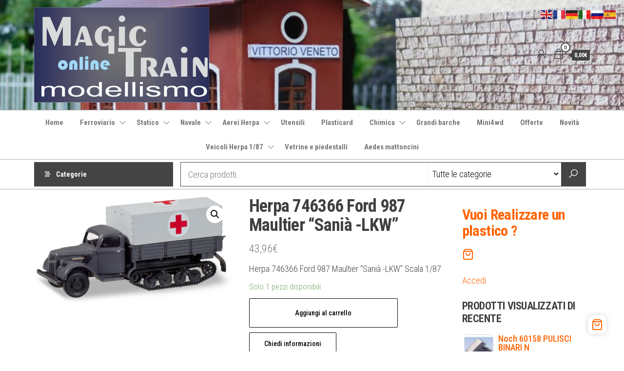

--- FILE ---
content_type: text/html; charset=UTF-8
request_url: https://modellismo-magictrain.com/prodotto/herpa-746366/
body_size: 30706
content:
<!DOCTYPE html>
<html lang="it-IT">
<head>
<meta charset="UTF-8">
<meta name="viewport" content="width=device-width, initial-scale=1">
<link rel="profile" href="http://gmpg.org/xfn/11">
<meta name='robots' content='index, follow, max-image-preview:large, max-snippet:-1, max-video-preview:-1' />
<script id="cookieyes" type="text/javascript" src="https://cdn-cookieyes.com/client_data/e485020de532d426b8dd3eabf303ebcf/script.js"></script>
<!-- This site is optimized with the Yoast SEO plugin v26.8 - https://yoast.com/product/yoast-seo-wordpress/ -->
<title>Herpa 746366 Ford 987 Maultier &quot;Sanià -LKW&quot;</title>
<meta name="description" content="Herpa 746366 Ford 987 Maultier &quot;Sanià -LKW&quot; Scala 1/87 Mezzo militare montato - Compra online da Magic Train Modellismo" />
<link rel="canonical" href="https://modellismo-magictrain.com/prodotto/herpa-746366/" />
<meta property="og:locale" content="it_IT" />
<meta property="og:type" content="article" />
<meta property="og:title" content="Herpa 746366 Ford 987 Maultier &quot;Sanià -LKW&quot;" />
<meta property="og:description" content="Herpa 746366 Ford 987 Maultier &quot;Sanià -LKW&quot; Scala 1/87 Mezzo militare montato - Compra online da Magic Train Modellismo" />
<meta property="og:url" content="https://modellismo-magictrain.com/prodotto/herpa-746366/" />
<meta property="og:site_name" content="Magic Train Modellismo" />
<meta property="article:publisher" content="https://www.facebook.com/Modellismo-Magic-Train-1574284662875553/" />
<meta property="article:modified_time" content="2025-05-27T21:44:04+00:00" />
<meta property="og:image" content="https://modellismo-magictrain.com/wp-content/uploads/2019/04/746366.jpg" />
<meta property="og:image:width" content="1676" />
<meta property="og:image:height" content="900" />
<meta property="og:image:type" content="image/jpeg" />
<meta name="twitter:card" content="summary_large_image" />
<meta name="twitter:title" content="Herpa 746366 Ford 987 Maultier &quot;Sanià -LKW&quot;" />
<script type="application/ld+json" class="yoast-schema-graph">{"@context":"https://schema.org","@graph":[{"@type":"WebPage","@id":"https://modellismo-magictrain.com/prodotto/herpa-746366/","url":"https://modellismo-magictrain.com/prodotto/herpa-746366/","name":"Herpa 746366 Ford 987 Maultier \"Sanià -LKW\"","isPartOf":{"@id":"https://modellismo-magictrain.com/#website"},"primaryImageOfPage":{"@id":"https://modellismo-magictrain.com/prodotto/herpa-746366/#primaryimage"},"image":{"@id":"https://modellismo-magictrain.com/prodotto/herpa-746366/#primaryimage"},"thumbnailUrl":"https://modellismo-magictrain.com/wp-content/uploads/2019/04/746366.jpg","datePublished":"2019-04-17T09:07:14+00:00","dateModified":"2025-05-27T21:44:04+00:00","description":"Herpa 746366 Ford 987 Maultier \"Sanià -LKW\" Scala 1/87 Mezzo militare montato - Compra online da Magic Train Modellismo","breadcrumb":{"@id":"https://modellismo-magictrain.com/prodotto/herpa-746366/#breadcrumb"},"inLanguage":"it-IT","potentialAction":[{"@type":"ReadAction","target":["https://modellismo-magictrain.com/prodotto/herpa-746366/"]}]},{"@type":"ImageObject","inLanguage":"it-IT","@id":"https://modellismo-magictrain.com/prodotto/herpa-746366/#primaryimage","url":"https://modellismo-magictrain.com/wp-content/uploads/2019/04/746366.jpg","contentUrl":"https://modellismo-magictrain.com/wp-content/uploads/2019/04/746366.jpg","width":1676,"height":900,"caption":"Herpa 746366 Ford 987 Maultier \"Sanià -LKW\""},{"@type":"BreadcrumbList","@id":"https://modellismo-magictrain.com/prodotto/herpa-746366/#breadcrumb","itemListElement":[{"@type":"ListItem","position":1,"name":"Home","item":"https://modellismo-magictrain.com/"},{"@type":"ListItem","position":2,"name":"Ricerca","item":"https://modellismo-magictrain.com/negozio/"},{"@type":"ListItem","position":3,"name":"Herpa 746366 Ford 987 Maultier &#8220;Sanià -LKW&#8221;"}]},{"@type":"WebSite","@id":"https://modellismo-magictrain.com/#website","url":"https://modellismo-magictrain.com/","name":"Magic Train Modellismo","description":"","publisher":{"@id":"https://modellismo-magictrain.com/#organization"},"potentialAction":[{"@type":"SearchAction","target":{"@type":"EntryPoint","urlTemplate":"https://modellismo-magictrain.com/?s={search_term_string}"},"query-input":{"@type":"PropertyValueSpecification","valueRequired":true,"valueName":"search_term_string"}}],"inLanguage":"it-IT"},{"@type":"Organization","@id":"https://modellismo-magictrain.com/#organization","name":"Magic Train","url":"https://modellismo-magictrain.com/","logo":{"@type":"ImageObject","inLanguage":"it-IT","@id":"https://modellismo-magictrain.com/#/schema/logo/image/","url":"https://modellismo-magictrain.com/wp-content/uploads/2019/01/LogoMagic2016-piccolo-1.jpg","contentUrl":"https://modellismo-magictrain.com/wp-content/uploads/2019/01/LogoMagic2016-piccolo-1.jpg","width":200,"height":109,"caption":"Magic Train"},"image":{"@id":"https://modellismo-magictrain.com/#/schema/logo/image/"},"sameAs":["https://www.facebook.com/Modellismo-Magic-Train-1574284662875553/","https://www.instagram.com/pieroricciarelli/"]}]}</script>
<!-- / Yoast SEO plugin. -->
<link rel='dns-prefetch' href='//fonts.googleapis.com' />
<link href='https://fonts.gstatic.com' crossorigin rel='preconnect' />
<link rel="alternate" type="application/rss+xml" title="Magic Train Modellismo &raquo; Feed" href="https://modellismo-magictrain.com/feed/" />
<link rel="alternate" type="application/rss+xml" title="Magic Train Modellismo &raquo; Feed dei commenti" href="https://modellismo-magictrain.com/comments/feed/" />
<link rel="alternate" type="application/rss+xml" title="Magic Train Modellismo &raquo; Herpa 746366 Ford 987 Maultier &#8220;Sanià -LKW&#8221; Feed dei commenti" href="https://modellismo-magictrain.com/prodotto/herpa-746366/feed/" />
<link rel="alternate" title="oEmbed (JSON)" type="application/json+oembed" href="https://modellismo-magictrain.com/wp-json/oembed/1.0/embed?url=https%3A%2F%2Fmodellismo-magictrain.com%2Fprodotto%2Fherpa-746366%2F" />
<link rel="alternate" title="oEmbed (XML)" type="text/xml+oembed" href="https://modellismo-magictrain.com/wp-json/oembed/1.0/embed?url=https%3A%2F%2Fmodellismo-magictrain.com%2Fprodotto%2Fherpa-746366%2F&#038;format=xml" />
<!-- This site uses the Google Analytics by MonsterInsights plugin v9.11.1 - Using Analytics tracking - https://www.monsterinsights.com/ -->
<script src="//www.googletagmanager.com/gtag/js?id=G-G7SB2YXQEG"  data-cfasync="false" data-wpfc-render="false" type="text/javascript" async></script>
<script data-cfasync="false" data-wpfc-render="false" type="text/javascript">
var mi_version = '9.11.1';
var mi_track_user = true;
var mi_no_track_reason = '';
var MonsterInsightsDefaultLocations = {"page_location":"https:\/\/modellismo-magictrain.com\/prodotto\/herpa-746366\/","page_referrer":"https:\/\/modellismo-magictrain.com\/prodotto\/herpa-746366"};
if ( typeof MonsterInsightsPrivacyGuardFilter === 'function' ) {
var MonsterInsightsLocations = (typeof MonsterInsightsExcludeQuery === 'object') ? MonsterInsightsPrivacyGuardFilter( MonsterInsightsExcludeQuery ) : MonsterInsightsPrivacyGuardFilter( MonsterInsightsDefaultLocations );
} else {
var MonsterInsightsLocations = (typeof MonsterInsightsExcludeQuery === 'object') ? MonsterInsightsExcludeQuery : MonsterInsightsDefaultLocations;
}
var disableStrs = [
'ga-disable-G-G7SB2YXQEG',
];
/* Function to detect opted out users */
function __gtagTrackerIsOptedOut() {
for (var index = 0; index < disableStrs.length; index++) {
if (document.cookie.indexOf(disableStrs[index] + '=true') > -1) {
return true;
}
}
return false;
}
/* Disable tracking if the opt-out cookie exists. */
if (__gtagTrackerIsOptedOut()) {
for (var index = 0; index < disableStrs.length; index++) {
window[disableStrs[index]] = true;
}
}
/* Opt-out function */
function __gtagTrackerOptout() {
for (var index = 0; index < disableStrs.length; index++) {
document.cookie = disableStrs[index] + '=true; expires=Thu, 31 Dec 2099 23:59:59 UTC; path=/';
window[disableStrs[index]] = true;
}
}
if ('undefined' === typeof gaOptout) {
function gaOptout() {
__gtagTrackerOptout();
}
}
window.dataLayer = window.dataLayer || [];
window.MonsterInsightsDualTracker = {
helpers: {},
trackers: {},
};
if (mi_track_user) {
function __gtagDataLayer() {
dataLayer.push(arguments);
}
function __gtagTracker(type, name, parameters) {
if (!parameters) {
parameters = {};
}
if (parameters.send_to) {
__gtagDataLayer.apply(null, arguments);
return;
}
if (type === 'event') {
parameters.send_to = monsterinsights_frontend.v4_id;
var hookName = name;
if (typeof parameters['event_category'] !== 'undefined') {
hookName = parameters['event_category'] + ':' + name;
}
if (typeof MonsterInsightsDualTracker.trackers[hookName] !== 'undefined') {
MonsterInsightsDualTracker.trackers[hookName](parameters);
} else {
__gtagDataLayer('event', name, parameters);
}
} else {
__gtagDataLayer.apply(null, arguments);
}
}
__gtagTracker('js', new Date());
__gtagTracker('set', {
'developer_id.dZGIzZG': true,
});
if ( MonsterInsightsLocations.page_location ) {
__gtagTracker('set', MonsterInsightsLocations);
}
__gtagTracker('config', 'G-G7SB2YXQEG', {"forceSSL":"true","link_attribution":"true"} );
window.gtag = __gtagTracker;										(function () {
/* https://developers.google.com/analytics/devguides/collection/analyticsjs/ */
/* ga and __gaTracker compatibility shim. */
var noopfn = function () {
return null;
};
var newtracker = function () {
return new Tracker();
};
var Tracker = function () {
return null;
};
var p = Tracker.prototype;
p.get = noopfn;
p.set = noopfn;
p.send = function () {
var args = Array.prototype.slice.call(arguments);
args.unshift('send');
__gaTracker.apply(null, args);
};
var __gaTracker = function () {
var len = arguments.length;
if (len === 0) {
return;
}
var f = arguments[len - 1];
if (typeof f !== 'object' || f === null || typeof f.hitCallback !== 'function') {
if ('send' === arguments[0]) {
var hitConverted, hitObject = false, action;
if ('event' === arguments[1]) {
if ('undefined' !== typeof arguments[3]) {
hitObject = {
'eventAction': arguments[3],
'eventCategory': arguments[2],
'eventLabel': arguments[4],
'value': arguments[5] ? arguments[5] : 1,
}
}
}
if ('pageview' === arguments[1]) {
if ('undefined' !== typeof arguments[2]) {
hitObject = {
'eventAction': 'page_view',
'page_path': arguments[2],
}
}
}
if (typeof arguments[2] === 'object') {
hitObject = arguments[2];
}
if (typeof arguments[5] === 'object') {
Object.assign(hitObject, arguments[5]);
}
if ('undefined' !== typeof arguments[1].hitType) {
hitObject = arguments[1];
if ('pageview' === hitObject.hitType) {
hitObject.eventAction = 'page_view';
}
}
if (hitObject) {
action = 'timing' === arguments[1].hitType ? 'timing_complete' : hitObject.eventAction;
hitConverted = mapArgs(hitObject);
__gtagTracker('event', action, hitConverted);
}
}
return;
}
function mapArgs(args) {
var arg, hit = {};
var gaMap = {
'eventCategory': 'event_category',
'eventAction': 'event_action',
'eventLabel': 'event_label',
'eventValue': 'event_value',
'nonInteraction': 'non_interaction',
'timingCategory': 'event_category',
'timingVar': 'name',
'timingValue': 'value',
'timingLabel': 'event_label',
'page': 'page_path',
'location': 'page_location',
'title': 'page_title',
'referrer' : 'page_referrer',
};
for (arg in args) {
if (!(!args.hasOwnProperty(arg) || !gaMap.hasOwnProperty(arg))) {
hit[gaMap[arg]] = args[arg];
} else {
hit[arg] = args[arg];
}
}
return hit;
}
try {
f.hitCallback();
} catch (ex) {
}
};
__gaTracker.create = newtracker;
__gaTracker.getByName = newtracker;
__gaTracker.getAll = function () {
return [];
};
__gaTracker.remove = noopfn;
__gaTracker.loaded = true;
window['__gaTracker'] = __gaTracker;
})();
} else {
console.log("");
(function () {
function __gtagTracker() {
return null;
}
window['__gtagTracker'] = __gtagTracker;
window['gtag'] = __gtagTracker;
})();
}
</script>
<!-- / Google Analytics by MonsterInsights -->
<style id='wp-img-auto-sizes-contain-inline-css' type='text/css'>
img:is([sizes=auto i],[sizes^="auto," i]){contain-intrinsic-size:3000px 1500px}
/*# sourceURL=wp-img-auto-sizes-contain-inline-css */
</style>
<link rel='stylesheet' id='twb-open-sans-css' href='https://fonts.googleapis.com/css?family=Open+Sans%3A300%2C400%2C500%2C600%2C700%2C800&#038;display=swap&#038;ver=6.9' type='text/css' media='all' />
<!-- <link rel='stylesheet' id='twb-global-css' href='https://modellismo-magictrain.com/wp-content/plugins/form-maker/booster/assets/css/global.css?ver=1.0.0' type='text/css' media='all' /> -->
<!-- <link rel='stylesheet' id='taiowc-style-css' href='https://modellismo-magictrain.com/wp-content/plugins/th-all-in-one-woo-cart/assets/css/style.css?ver=6.9' type='text/css' media='all' /> -->
<link rel="stylesheet" type="text/css" href="//modellismo-magictrain.com/wp-content/cache/wpfc-minified/7lkzq4b0/2m5yc.css" media="all"/>
<style id='taiowc-style-inline-css' type='text/css'>
.cart-heading svg{display:block}.cart_fixed_1 .taiowc-content{right:36px; bottom:36px; left:auto} .taiowc-wrap.cart_fixed_2{right:0;left:auto;}.cart_fixed_2 .taiowc-content{
border-radius: 5px 0px 0px 0px;} .cart_fixed_2 .taiowc-cart-close{left:-20px;}
/*# sourceURL=taiowc-style-inline-css */
</style>
<!-- <link rel='stylesheet' id='th-icon-css-css' href='https://modellismo-magictrain.com/wp-content/plugins/th-all-in-one-woo-cart/th-icon/style.css?ver=2.2.4' type='text/css' media='all' /> -->
<!-- <link rel='stylesheet' id='dashicons-css' href='https://modellismo-magictrain.com/wp-includes/css/dashicons.min.css?ver=6.9' type='text/css' media='all' /> -->
<link rel="stylesheet" type="text/css" href="//modellismo-magictrain.com/wp-content/cache/wpfc-minified/1ort6sq4/g3ryp.css" media="all"/>
<style id='wp-emoji-styles-inline-css' type='text/css'>
img.wp-smiley, img.emoji {
display: inline !important;
border: none !important;
box-shadow: none !important;
height: 1em !important;
width: 1em !important;
margin: 0 0.07em !important;
vertical-align: -0.1em !important;
background: none !important;
padding: 0 !important;
}
/*# sourceURL=wp-emoji-styles-inline-css */
</style>
<style id='wp-block-library-inline-css' type='text/css'>
:root{--wp-block-synced-color:#7a00df;--wp-block-synced-color--rgb:122,0,223;--wp-bound-block-color:var(--wp-block-synced-color);--wp-editor-canvas-background:#ddd;--wp-admin-theme-color:#007cba;--wp-admin-theme-color--rgb:0,124,186;--wp-admin-theme-color-darker-10:#006ba1;--wp-admin-theme-color-darker-10--rgb:0,107,160.5;--wp-admin-theme-color-darker-20:#005a87;--wp-admin-theme-color-darker-20--rgb:0,90,135;--wp-admin-border-width-focus:2px}@media (min-resolution:192dpi){:root{--wp-admin-border-width-focus:1.5px}}.wp-element-button{cursor:pointer}:root .has-very-light-gray-background-color{background-color:#eee}:root .has-very-dark-gray-background-color{background-color:#313131}:root .has-very-light-gray-color{color:#eee}:root .has-very-dark-gray-color{color:#313131}:root .has-vivid-green-cyan-to-vivid-cyan-blue-gradient-background{background:linear-gradient(135deg,#00d084,#0693e3)}:root .has-purple-crush-gradient-background{background:linear-gradient(135deg,#34e2e4,#4721fb 50%,#ab1dfe)}:root .has-hazy-dawn-gradient-background{background:linear-gradient(135deg,#faaca8,#dad0ec)}:root .has-subdued-olive-gradient-background{background:linear-gradient(135deg,#fafae1,#67a671)}:root .has-atomic-cream-gradient-background{background:linear-gradient(135deg,#fdd79a,#004a59)}:root .has-nightshade-gradient-background{background:linear-gradient(135deg,#330968,#31cdcf)}:root .has-midnight-gradient-background{background:linear-gradient(135deg,#020381,#2874fc)}:root{--wp--preset--font-size--normal:16px;--wp--preset--font-size--huge:42px}.has-regular-font-size{font-size:1em}.has-larger-font-size{font-size:2.625em}.has-normal-font-size{font-size:var(--wp--preset--font-size--normal)}.has-huge-font-size{font-size:var(--wp--preset--font-size--huge)}.has-text-align-center{text-align:center}.has-text-align-left{text-align:left}.has-text-align-right{text-align:right}.has-fit-text{white-space:nowrap!important}#end-resizable-editor-section{display:none}.aligncenter{clear:both}.items-justified-left{justify-content:flex-start}.items-justified-center{justify-content:center}.items-justified-right{justify-content:flex-end}.items-justified-space-between{justify-content:space-between}.screen-reader-text{border:0;clip-path:inset(50%);height:1px;margin:-1px;overflow:hidden;padding:0;position:absolute;width:1px;word-wrap:normal!important}.screen-reader-text:focus{background-color:#ddd;clip-path:none;color:#444;display:block;font-size:1em;height:auto;left:5px;line-height:normal;padding:15px 23px 14px;text-decoration:none;top:5px;width:auto;z-index:100000}html :where(.has-border-color){border-style:solid}html :where([style*=border-top-color]){border-top-style:solid}html :where([style*=border-right-color]){border-right-style:solid}html :where([style*=border-bottom-color]){border-bottom-style:solid}html :where([style*=border-left-color]){border-left-style:solid}html :where([style*=border-width]){border-style:solid}html :where([style*=border-top-width]){border-top-style:solid}html :where([style*=border-right-width]){border-right-style:solid}html :where([style*=border-bottom-width]){border-bottom-style:solid}html :where([style*=border-left-width]){border-left-style:solid}html :where(img[class*=wp-image-]){height:auto;max-width:100%}:where(figure){margin:0 0 1em}html :where(.is-position-sticky){--wp-admin--admin-bar--position-offset:var(--wp-admin--admin-bar--height,0px)}@media screen and (max-width:600px){html :where(.is-position-sticky){--wp-admin--admin-bar--position-offset:0px}}
/*# sourceURL=wp-block-library-inline-css */
</style><style id='wp-block-heading-inline-css' type='text/css'>
h1:where(.wp-block-heading).has-background,h2:where(.wp-block-heading).has-background,h3:where(.wp-block-heading).has-background,h4:where(.wp-block-heading).has-background,h5:where(.wp-block-heading).has-background,h6:where(.wp-block-heading).has-background{padding:1.25em 2.375em}h1.has-text-align-left[style*=writing-mode]:where([style*=vertical-lr]),h1.has-text-align-right[style*=writing-mode]:where([style*=vertical-rl]),h2.has-text-align-left[style*=writing-mode]:where([style*=vertical-lr]),h2.has-text-align-right[style*=writing-mode]:where([style*=vertical-rl]),h3.has-text-align-left[style*=writing-mode]:where([style*=vertical-lr]),h3.has-text-align-right[style*=writing-mode]:where([style*=vertical-rl]),h4.has-text-align-left[style*=writing-mode]:where([style*=vertical-lr]),h4.has-text-align-right[style*=writing-mode]:where([style*=vertical-rl]),h5.has-text-align-left[style*=writing-mode]:where([style*=vertical-lr]),h5.has-text-align-right[style*=writing-mode]:where([style*=vertical-rl]),h6.has-text-align-left[style*=writing-mode]:where([style*=vertical-lr]),h6.has-text-align-right[style*=writing-mode]:where([style*=vertical-rl]){rotate:180deg}
/*# sourceURL=https://modellismo-magictrain.com/wp-includes/blocks/heading/style.min.css */
</style>
<style id='wp-block-loginout-inline-css' type='text/css'>
.wp-block-loginout{box-sizing:border-box}
/*# sourceURL=https://modellismo-magictrain.com/wp-includes/blocks/loginout/style.min.css */
</style>
<!-- <link rel='stylesheet' id='taiowc-frontend-style-css' href='https://modellismo-magictrain.com/wp-content/plugins/th-all-in-one-woo-cart/build/style-taiowc.css?ver=1769846324' type='text/css' media='all' /> -->
<link rel="stylesheet" type="text/css" href="//modellismo-magictrain.com/wp-content/cache/wpfc-minified/qjp0xspd/hjx64.css" media="all"/>
<style id='global-styles-inline-css' type='text/css'>
:root{--wp--preset--aspect-ratio--square: 1;--wp--preset--aspect-ratio--4-3: 4/3;--wp--preset--aspect-ratio--3-4: 3/4;--wp--preset--aspect-ratio--3-2: 3/2;--wp--preset--aspect-ratio--2-3: 2/3;--wp--preset--aspect-ratio--16-9: 16/9;--wp--preset--aspect-ratio--9-16: 9/16;--wp--preset--color--black: #000000;--wp--preset--color--cyan-bluish-gray: #abb8c3;--wp--preset--color--white: #ffffff;--wp--preset--color--pale-pink: #f78da7;--wp--preset--color--vivid-red: #cf2e2e;--wp--preset--color--luminous-vivid-orange: #ff6900;--wp--preset--color--luminous-vivid-amber: #fcb900;--wp--preset--color--light-green-cyan: #7bdcb5;--wp--preset--color--vivid-green-cyan: #00d084;--wp--preset--color--pale-cyan-blue: #8ed1fc;--wp--preset--color--vivid-cyan-blue: #0693e3;--wp--preset--color--vivid-purple: #9b51e0;--wp--preset--gradient--vivid-cyan-blue-to-vivid-purple: linear-gradient(135deg,rgb(6,147,227) 0%,rgb(155,81,224) 100%);--wp--preset--gradient--light-green-cyan-to-vivid-green-cyan: linear-gradient(135deg,rgb(122,220,180) 0%,rgb(0,208,130) 100%);--wp--preset--gradient--luminous-vivid-amber-to-luminous-vivid-orange: linear-gradient(135deg,rgb(252,185,0) 0%,rgb(255,105,0) 100%);--wp--preset--gradient--luminous-vivid-orange-to-vivid-red: linear-gradient(135deg,rgb(255,105,0) 0%,rgb(207,46,46) 100%);--wp--preset--gradient--very-light-gray-to-cyan-bluish-gray: linear-gradient(135deg,rgb(238,238,238) 0%,rgb(169,184,195) 100%);--wp--preset--gradient--cool-to-warm-spectrum: linear-gradient(135deg,rgb(74,234,220) 0%,rgb(151,120,209) 20%,rgb(207,42,186) 40%,rgb(238,44,130) 60%,rgb(251,105,98) 80%,rgb(254,248,76) 100%);--wp--preset--gradient--blush-light-purple: linear-gradient(135deg,rgb(255,206,236) 0%,rgb(152,150,240) 100%);--wp--preset--gradient--blush-bordeaux: linear-gradient(135deg,rgb(254,205,165) 0%,rgb(254,45,45) 50%,rgb(107,0,62) 100%);--wp--preset--gradient--luminous-dusk: linear-gradient(135deg,rgb(255,203,112) 0%,rgb(199,81,192) 50%,rgb(65,88,208) 100%);--wp--preset--gradient--pale-ocean: linear-gradient(135deg,rgb(255,245,203) 0%,rgb(182,227,212) 50%,rgb(51,167,181) 100%);--wp--preset--gradient--electric-grass: linear-gradient(135deg,rgb(202,248,128) 0%,rgb(113,206,126) 100%);--wp--preset--gradient--midnight: linear-gradient(135deg,rgb(2,3,129) 0%,rgb(40,116,252) 100%);--wp--preset--font-size--small: 13px;--wp--preset--font-size--medium: 20px;--wp--preset--font-size--large: 36px;--wp--preset--font-size--x-large: 42px;--wp--preset--spacing--20: 0.44rem;--wp--preset--spacing--30: 0.67rem;--wp--preset--spacing--40: 1rem;--wp--preset--spacing--50: 1.5rem;--wp--preset--spacing--60: 2.25rem;--wp--preset--spacing--70: 3.38rem;--wp--preset--spacing--80: 5.06rem;--wp--preset--shadow--natural: 6px 6px 9px rgba(0, 0, 0, 0.2);--wp--preset--shadow--deep: 12px 12px 50px rgba(0, 0, 0, 0.4);--wp--preset--shadow--sharp: 6px 6px 0px rgba(0, 0, 0, 0.2);--wp--preset--shadow--outlined: 6px 6px 0px -3px rgb(255, 255, 255), 6px 6px rgb(0, 0, 0);--wp--preset--shadow--crisp: 6px 6px 0px rgb(0, 0, 0);}:where(.is-layout-flex){gap: 0.5em;}:where(.is-layout-grid){gap: 0.5em;}body .is-layout-flex{display: flex;}.is-layout-flex{flex-wrap: wrap;align-items: center;}.is-layout-flex > :is(*, div){margin: 0;}body .is-layout-grid{display: grid;}.is-layout-grid > :is(*, div){margin: 0;}:where(.wp-block-columns.is-layout-flex){gap: 2em;}:where(.wp-block-columns.is-layout-grid){gap: 2em;}:where(.wp-block-post-template.is-layout-flex){gap: 1.25em;}:where(.wp-block-post-template.is-layout-grid){gap: 1.25em;}.has-black-color{color: var(--wp--preset--color--black) !important;}.has-cyan-bluish-gray-color{color: var(--wp--preset--color--cyan-bluish-gray) !important;}.has-white-color{color: var(--wp--preset--color--white) !important;}.has-pale-pink-color{color: var(--wp--preset--color--pale-pink) !important;}.has-vivid-red-color{color: var(--wp--preset--color--vivid-red) !important;}.has-luminous-vivid-orange-color{color: var(--wp--preset--color--luminous-vivid-orange) !important;}.has-luminous-vivid-amber-color{color: var(--wp--preset--color--luminous-vivid-amber) !important;}.has-light-green-cyan-color{color: var(--wp--preset--color--light-green-cyan) !important;}.has-vivid-green-cyan-color{color: var(--wp--preset--color--vivid-green-cyan) !important;}.has-pale-cyan-blue-color{color: var(--wp--preset--color--pale-cyan-blue) !important;}.has-vivid-cyan-blue-color{color: var(--wp--preset--color--vivid-cyan-blue) !important;}.has-vivid-purple-color{color: var(--wp--preset--color--vivid-purple) !important;}.has-black-background-color{background-color: var(--wp--preset--color--black) !important;}.has-cyan-bluish-gray-background-color{background-color: var(--wp--preset--color--cyan-bluish-gray) !important;}.has-white-background-color{background-color: var(--wp--preset--color--white) !important;}.has-pale-pink-background-color{background-color: var(--wp--preset--color--pale-pink) !important;}.has-vivid-red-background-color{background-color: var(--wp--preset--color--vivid-red) !important;}.has-luminous-vivid-orange-background-color{background-color: var(--wp--preset--color--luminous-vivid-orange) !important;}.has-luminous-vivid-amber-background-color{background-color: var(--wp--preset--color--luminous-vivid-amber) !important;}.has-light-green-cyan-background-color{background-color: var(--wp--preset--color--light-green-cyan) !important;}.has-vivid-green-cyan-background-color{background-color: var(--wp--preset--color--vivid-green-cyan) !important;}.has-pale-cyan-blue-background-color{background-color: var(--wp--preset--color--pale-cyan-blue) !important;}.has-vivid-cyan-blue-background-color{background-color: var(--wp--preset--color--vivid-cyan-blue) !important;}.has-vivid-purple-background-color{background-color: var(--wp--preset--color--vivid-purple) !important;}.has-black-border-color{border-color: var(--wp--preset--color--black) !important;}.has-cyan-bluish-gray-border-color{border-color: var(--wp--preset--color--cyan-bluish-gray) !important;}.has-white-border-color{border-color: var(--wp--preset--color--white) !important;}.has-pale-pink-border-color{border-color: var(--wp--preset--color--pale-pink) !important;}.has-vivid-red-border-color{border-color: var(--wp--preset--color--vivid-red) !important;}.has-luminous-vivid-orange-border-color{border-color: var(--wp--preset--color--luminous-vivid-orange) !important;}.has-luminous-vivid-amber-border-color{border-color: var(--wp--preset--color--luminous-vivid-amber) !important;}.has-light-green-cyan-border-color{border-color: var(--wp--preset--color--light-green-cyan) !important;}.has-vivid-green-cyan-border-color{border-color: var(--wp--preset--color--vivid-green-cyan) !important;}.has-pale-cyan-blue-border-color{border-color: var(--wp--preset--color--pale-cyan-blue) !important;}.has-vivid-cyan-blue-border-color{border-color: var(--wp--preset--color--vivid-cyan-blue) !important;}.has-vivid-purple-border-color{border-color: var(--wp--preset--color--vivid-purple) !important;}.has-vivid-cyan-blue-to-vivid-purple-gradient-background{background: var(--wp--preset--gradient--vivid-cyan-blue-to-vivid-purple) !important;}.has-light-green-cyan-to-vivid-green-cyan-gradient-background{background: var(--wp--preset--gradient--light-green-cyan-to-vivid-green-cyan) !important;}.has-luminous-vivid-amber-to-luminous-vivid-orange-gradient-background{background: var(--wp--preset--gradient--luminous-vivid-amber-to-luminous-vivid-orange) !important;}.has-luminous-vivid-orange-to-vivid-red-gradient-background{background: var(--wp--preset--gradient--luminous-vivid-orange-to-vivid-red) !important;}.has-very-light-gray-to-cyan-bluish-gray-gradient-background{background: var(--wp--preset--gradient--very-light-gray-to-cyan-bluish-gray) !important;}.has-cool-to-warm-spectrum-gradient-background{background: var(--wp--preset--gradient--cool-to-warm-spectrum) !important;}.has-blush-light-purple-gradient-background{background: var(--wp--preset--gradient--blush-light-purple) !important;}.has-blush-bordeaux-gradient-background{background: var(--wp--preset--gradient--blush-bordeaux) !important;}.has-luminous-dusk-gradient-background{background: var(--wp--preset--gradient--luminous-dusk) !important;}.has-pale-ocean-gradient-background{background: var(--wp--preset--gradient--pale-ocean) !important;}.has-electric-grass-gradient-background{background: var(--wp--preset--gradient--electric-grass) !important;}.has-midnight-gradient-background{background: var(--wp--preset--gradient--midnight) !important;}.has-small-font-size{font-size: var(--wp--preset--font-size--small) !important;}.has-medium-font-size{font-size: var(--wp--preset--font-size--medium) !important;}.has-large-font-size{font-size: var(--wp--preset--font-size--large) !important;}.has-x-large-font-size{font-size: var(--wp--preset--font-size--x-large) !important;}
/*# sourceURL=global-styles-inline-css */
</style>
<style id='classic-theme-styles-inline-css' type='text/css'>
/*! This file is auto-generated */
.wp-block-button__link{color:#fff;background-color:#32373c;border-radius:9999px;box-shadow:none;text-decoration:none;padding:calc(.667em + 2px) calc(1.333em + 2px);font-size:1.125em}.wp-block-file__button{background:#32373c;color:#fff;text-decoration:none}
/*# sourceURL=/wp-includes/css/classic-themes.min.css */
</style>
<!-- <link rel='stylesheet' id='thaps-th-icon-css-css' href='https://modellismo-magictrain.com/wp-content/plugins/th-advance-product-search/th-icon/style.css?ver=6.9' type='text/css' media='all' /> -->
<!-- <link rel='stylesheet' id='photoswipe-css' href='https://modellismo-magictrain.com/wp-content/plugins/woocommerce/assets/css/photoswipe/photoswipe.min.css?ver=10.4.3' type='text/css' media='all' /> -->
<!-- <link rel='stylesheet' id='photoswipe-default-skin-css' href='https://modellismo-magictrain.com/wp-content/plugins/woocommerce/assets/css/photoswipe/default-skin/default-skin.min.css?ver=10.4.3' type='text/css' media='all' /> -->
<!-- <link rel='stylesheet' id='woocommerce-layout-css' href='https://modellismo-magictrain.com/wp-content/plugins/woocommerce/assets/css/woocommerce-layout.css?ver=10.4.3' type='text/css' media='all' /> -->
<link rel="stylesheet" type="text/css" href="//modellismo-magictrain.com/wp-content/cache/wpfc-minified/8tldnc41/67azg.css" media="all"/>
<!-- <link rel='stylesheet' id='woocommerce-smallscreen-css' href='https://modellismo-magictrain.com/wp-content/plugins/woocommerce/assets/css/woocommerce-smallscreen.css?ver=10.4.3' type='text/css' media='only screen and (max-width: 768px)' /> -->
<link rel="stylesheet" type="text/css" href="//modellismo-magictrain.com/wp-content/cache/wpfc-minified/qslmtdg0/1xtzi.css" media="only screen and (max-width: 768px)"/>
<!-- <link rel='stylesheet' id='woocommerce-general-css' href='https://modellismo-magictrain.com/wp-content/plugins/woocommerce/assets/css/woocommerce.css?ver=10.4.3' type='text/css' media='all' /> -->
<link rel="stylesheet" type="text/css" href="//modellismo-magictrain.com/wp-content/cache/wpfc-minified/qkrvjfgh/1xtzi.css" media="all"/>
<style id='woocommerce-inline-inline-css' type='text/css'>
.woocommerce form .form-row .required { visibility: visible; }
/*# sourceURL=woocommerce-inline-inline-css */
</style>
<link rel='stylesheet' id='envo-shopper-fonts-css' href='https://fonts.googleapis.com/css?family=Roboto+Condensed%3A300%2C500%2C700&#038;subset=cyrillic%2Ccyrillic-ext%2Cgreek%2Cgreek-ext%2Clatin-ext%2Cvietnamese' type='text/css' media='all' />
<!-- <link rel='stylesheet' id='bootstrap-css' href='https://modellismo-magictrain.com/wp-content/themes/envo-shopper/assets/css/bootstrap.css?ver=3.3.7' type='text/css' media='all' /> -->
<!-- <link rel='stylesheet' id='mmenu-light-css' href='https://modellismo-magictrain.com/wp-content/themes/envo-shopper/assets/css/mmenu-light.min.css?ver=1.2.4' type='text/css' media='all' /> -->
<!-- <link rel='stylesheet' id='envo-shopper-stylesheet-css' href='https://modellismo-magictrain.com/wp-content/themes/envo-shopper/style.css?ver=1.2.4' type='text/css' media='all' /> -->
<!-- <link rel='stylesheet' id='envo-shopper-woo-stylesheet-css' href='https://modellismo-magictrain.com/wp-content/themes/envo-shopper/assets/css/woocommerce.css?ver=1.2.4' type='text/css' media='all' /> -->
<!-- <link rel='stylesheet' id='line-awesome-css' href='https://modellismo-magictrain.com/wp-content/themes/envo-shopper/assets/css/line-awesome.min.css?ver=1.3.0' type='text/css' media='all' /> -->
<!-- <link rel='stylesheet' id='heateor_sss_frontend_css-css' href='https://modellismo-magictrain.com/wp-content/plugins/sassy-social-share/public/css/sassy-social-share-public.css?ver=3.3.79' type='text/css' media='all' /> -->
<link rel="stylesheet" type="text/css" href="//modellismo-magictrain.com/wp-content/cache/wpfc-minified/14thmuud/9q68i.css" media="all"/>
<style id='heateor_sss_frontend_css-inline-css' type='text/css'>
.heateor_sss_button_instagram span.heateor_sss_svg,a.heateor_sss_instagram span.heateor_sss_svg{background:radial-gradient(circle at 30% 107%,#fdf497 0,#fdf497 5%,#fd5949 45%,#d6249f 60%,#285aeb 90%)}.heateor_sss_horizontal_sharing .heateor_sss_svg,.heateor_sss_standard_follow_icons_container .heateor_sss_svg{color:#fff;border-width:0px;border-style:solid;border-color:transparent}.heateor_sss_horizontal_sharing .heateorSssTCBackground{color:#666}.heateor_sss_horizontal_sharing span.heateor_sss_svg:hover,.heateor_sss_standard_follow_icons_container span.heateor_sss_svg:hover{border-color:transparent;}.heateor_sss_vertical_sharing span.heateor_sss_svg,.heateor_sss_floating_follow_icons_container span.heateor_sss_svg{color:#fff;border-width:0px;border-style:solid;border-color:transparent;}.heateor_sss_vertical_sharing .heateorSssTCBackground{color:#666;}.heateor_sss_vertical_sharing span.heateor_sss_svg:hover,.heateor_sss_floating_follow_icons_container span.heateor_sss_svg:hover{border-color:transparent;}@media screen and (max-width:783px) {.heateor_sss_vertical_sharing{display:none!important}}
/*# sourceURL=heateor_sss_frontend_css-inline-css */
</style>
<!-- <link rel='stylesheet' id='th-icon-css' href='https://modellismo-magictrain.com/wp-content/plugins/th-advance-product-search/th-icon/style.css?ver=1.3.1' type='text/css' media='all' /> -->
<!-- <link rel='stylesheet' id='th-advance-product-search-front-css' href='https://modellismo-magictrain.com/wp-content/plugins/th-advance-product-search/assets/css/thaps-front-style.css?ver=1.3.1' type='text/css' media='all' /> -->
<link rel="stylesheet" type="text/css" href="//modellismo-magictrain.com/wp-content/cache/wpfc-minified/mawggbnn/9q68i.css" media="all"/>
<style id='th-advance-product-search-front-inline-css' type='text/css'>
.thaps-search-box{max-width:550px;}.thaps-from-wrap,input[type='text'].thaps-search-autocomplete,.thaps-box-open .thaps-icon-arrow{background-color:;} .thaps-from-wrap{background-color:;} input[type='text'].thaps-search-autocomplete, input[type='text'].thaps-search-autocomplete::-webkit-input-placeholder{color:;} .thaps-from-wrap,.thaps-autocomplete-suggestions{border-color:;}
.thaps-box-open .thaps-icon-arrow{border-left-color:;border-top-color:;} 
#thaps-search-button{background:; color:;} 
#thaps-search-button:hover{background:; color:;}
.submit-active #thaps-search-button .th-icon path{color:;} .thaps-suggestion-heading .thaps-title, .thaps-suggestion-heading .thaps-title strong{color:;} .thaps-title,.thaps-suggestion-taxonomy-product-cat .thaps-title, .thaps-suggestion-more .thaps-title strong{color:;} .thaps-sku, .thaps-desc, .thaps-price,.thaps-price del{color:;} .thaps-suggestion-heading{border-color:;} .thaps-autocomplete-selected,.thaps-suggestion-more:hover{background:;} .thaps-autocomplete-suggestions,.thaps-suggestion-more{background:;} .thaps-title strong{color:;} 
/*# sourceURL=th-advance-product-search-front-inline-css */
</style>
<script src='//modellismo-magictrain.com/wp-content/cache/wpfc-minified/klmo0rhc/1xtzj.js' type="text/javascript"></script>
<!-- <script type="text/javascript" src="https://modellismo-magictrain.com/wp-includes/js/jquery/jquery.min.js?ver=3.7.1" id="jquery-core-js"></script> -->
<!-- <script type="text/javascript" src="https://modellismo-magictrain.com/wp-includes/js/jquery/jquery-migrate.min.js?ver=3.4.1" id="jquery-migrate-js"></script> -->
<!-- <script type="text/javascript" src="https://modellismo-magictrain.com/wp-content/plugins/form-maker/booster/assets/js/circle-progress.js?ver=1.2.2" id="twb-circle-js"></script> -->
<script type="text/javascript" id="twb-global-js-extra">
/* <![CDATA[ */
var twb = {"nonce":"1e3f6bd25e","ajax_url":"https://modellismo-magictrain.com/wp-admin/admin-ajax.php","plugin_url":"https://modellismo-magictrain.com/wp-content/plugins/form-maker/booster","href":"https://modellismo-magictrain.com/wp-admin/admin.php?page=twb_form-maker"};
var twb = {"nonce":"1e3f6bd25e","ajax_url":"https://modellismo-magictrain.com/wp-admin/admin-ajax.php","plugin_url":"https://modellismo-magictrain.com/wp-content/plugins/form-maker/booster","href":"https://modellismo-magictrain.com/wp-admin/admin.php?page=twb_form-maker"};
//# sourceURL=twb-global-js-extra
/* ]]> */
</script>
<script src='//modellismo-magictrain.com/wp-content/cache/wpfc-minified/2p5iyxx2/1xtzj.js' type="text/javascript"></script>
<!-- <script type="text/javascript" src="https://modellismo-magictrain.com/wp-content/plugins/form-maker/booster/assets/js/global.js?ver=1.0.0" id="twb-global-js"></script> -->
<script type="text/javascript" id="taiowc-cart-script-js-extra">
/* <![CDATA[ */
var taiowc_param = {"ajax_url":"https://modellismo-magictrain.com/wp-admin/admin-ajax.php","wc_ajax_url":"/?wc-ajax=%%endpoint%%","update_qty_nonce":"2acb2841d6","html":{"successNotice":"\u003Cul class=\"taiowc-notices-msg\"\u003E\u003Cli class=\"taiowc-notice-success\"\u003E\u003C/li\u003E\u003C/ul\u003E","errorNotice":"\u003Cul class=\"taiowc-notices-msg\"\u003E\u003Cli class=\"taiowc-notice-error\"\u003E\u003C/li\u003E\u003C/ul\u003E"},"taiowc-cart_open":"simple-open"};
//# sourceURL=taiowc-cart-script-js-extra
/* ]]> */
</script>
<script src='//modellismo-magictrain.com/wp-content/cache/wpfc-minified/f4s5ry60/2owwp.js' type="text/javascript"></script>
<!-- <script type="text/javascript" src="https://modellismo-magictrain.com/wp-content/plugins/th-all-in-one-woo-cart/assets/js/taiowc-cart.js?ver=2.2.4" id="taiowc-cart-script-js" defer="defer" data-wp-strategy="defer"></script> -->
<!-- <script type="text/javascript" src="https://modellismo-magictrain.com/wp-content/plugins/google-analytics-for-wordpress/assets/js/frontend-gtag.min.js?ver=9.11.1" id="monsterinsights-frontend-script-js" async="async" data-wp-strategy="async"></script> -->
<script data-cfasync="false" data-wpfc-render="false" type="text/javascript" id='monsterinsights-frontend-script-js-extra'>/* <![CDATA[ */
var monsterinsights_frontend = {"js_events_tracking":"true","download_extensions":"doc,pdf,ppt,zip,xls,docx,pptx,xlsx","inbound_paths":"[{\"path\":\"\\\/go\\\/\",\"label\":\"affiliate\"},{\"path\":\"\\\/recommend\\\/\",\"label\":\"affiliate\"}]","home_url":"https:\/\/modellismo-magictrain.com","hash_tracking":"false","v4_id":"G-G7SB2YXQEG"};/* ]]> */
</script>
<script src='//modellismo-magictrain.com/wp-content/cache/wpfc-minified/1cw7r9nr/4v04.js' type="text/javascript"></script>
<!-- <script type="text/javascript" src="https://modellismo-magictrain.com/wp-content/plugins/woocommerce/assets/js/js-cookie/js.cookie.min.js?ver=2.1.4-wc.10.4.3" id="wc-js-cookie-js" defer="defer" data-wp-strategy="defer"></script> -->
<script type="text/javascript" id="wc-cart-fragments-js-extra">
/* <![CDATA[ */
var wc_cart_fragments_params = {"ajax_url":"/wp-admin/admin-ajax.php","wc_ajax_url":"/?wc-ajax=%%endpoint%%","cart_hash_key":"wc_cart_hash_69bed064dc4ea7c363f191eea974c7e5","fragment_name":"wc_fragments_69bed064dc4ea7c363f191eea974c7e5","request_timeout":"5000"};
//# sourceURL=wc-cart-fragments-js-extra
/* ]]> */
</script>
<script src='//modellismo-magictrain.com/wp-content/cache/wpfc-minified/fjac4mw/4v04.js' type="text/javascript"></script>
<!-- <script type="text/javascript" src="https://modellismo-magictrain.com/wp-content/plugins/woocommerce/assets/js/frontend/cart-fragments.min.js?ver=10.4.3" id="wc-cart-fragments-js" defer="defer" data-wp-strategy="defer"></script> -->
<!-- <script type="text/javascript" src="https://modellismo-magictrain.com/wp-content/plugins/woocommerce/assets/js/jquery-blockui/jquery.blockUI.min.js?ver=2.7.0-wc.10.4.3" id="wc-jquery-blockui-js" defer="defer" data-wp-strategy="defer"></script> -->
<script type="text/javascript" id="wc-add-to-cart-js-extra">
/* <![CDATA[ */
var wc_add_to_cart_params = {"ajax_url":"/wp-admin/admin-ajax.php","wc_ajax_url":"/?wc-ajax=%%endpoint%%","i18n_view_cart":"Visualizza carrello","cart_url":"https://modellismo-magictrain.com/carrello/","is_cart":"","cart_redirect_after_add":"no"};
//# sourceURL=wc-add-to-cart-js-extra
/* ]]> */
</script>
<script src='//modellismo-magictrain.com/wp-content/cache/wpfc-minified/9903eq2f/c8def.js' type="text/javascript"></script>
<!-- <script type="text/javascript" src="https://modellismo-magictrain.com/wp-content/plugins/woocommerce/assets/js/frontend/add-to-cart.min.js?ver=10.4.3" id="wc-add-to-cart-js" defer="defer" data-wp-strategy="defer"></script> -->
<!-- <script type="text/javascript" src="https://modellismo-magictrain.com/wp-content/plugins/woocommerce/assets/js/zoom/jquery.zoom.min.js?ver=1.7.21-wc.10.4.3" id="wc-zoom-js" defer="defer" data-wp-strategy="defer"></script> -->
<!-- <script type="text/javascript" src="https://modellismo-magictrain.com/wp-content/plugins/woocommerce/assets/js/flexslider/jquery.flexslider.min.js?ver=2.7.2-wc.10.4.3" id="wc-flexslider-js" defer="defer" data-wp-strategy="defer"></script> -->
<!-- <script type="text/javascript" src="https://modellismo-magictrain.com/wp-content/plugins/woocommerce/assets/js/photoswipe/photoswipe.min.js?ver=4.1.1-wc.10.4.3" id="wc-photoswipe-js" defer="defer" data-wp-strategy="defer"></script> -->
<!-- <script type="text/javascript" src="https://modellismo-magictrain.com/wp-content/plugins/woocommerce/assets/js/photoswipe/photoswipe-ui-default.min.js?ver=4.1.1-wc.10.4.3" id="wc-photoswipe-ui-default-js" defer="defer" data-wp-strategy="defer"></script> -->
<script type="text/javascript" id="wc-single-product-js-extra">
/* <![CDATA[ */
var wc_single_product_params = {"i18n_required_rating_text":"Seleziona una valutazione","i18n_rating_options":["1 stella su 5","2 stelle su 5","3 stelle su 5","4 stelle su 5","5 stelle su 5"],"i18n_product_gallery_trigger_text":"Visualizza la galleria di immagini a schermo intero","review_rating_required":"yes","flexslider":{"rtl":false,"animation":"slide","smoothHeight":true,"directionNav":false,"controlNav":"thumbnails","slideshow":false,"animationSpeed":500,"animationLoop":false,"allowOneSlide":false},"zoom_enabled":"1","zoom_options":[],"photoswipe_enabled":"1","photoswipe_options":{"shareEl":false,"closeOnScroll":false,"history":false,"hideAnimationDuration":0,"showAnimationDuration":0},"flexslider_enabled":"1"};
//# sourceURL=wc-single-product-js-extra
/* ]]> */
</script>
<script src='//modellismo-magictrain.com/wp-content/cache/wpfc-minified/9h49xbb0/6xq5.js' type="text/javascript"></script>
<!-- <script type="text/javascript" src="https://modellismo-magictrain.com/wp-content/plugins/woocommerce/assets/js/frontend/single-product.min.js?ver=10.4.3" id="wc-single-product-js" defer="defer" data-wp-strategy="defer"></script> -->
<script type="text/javascript" id="woocommerce-js-extra">
/* <![CDATA[ */
var woocommerce_params = {"ajax_url":"/wp-admin/admin-ajax.php","wc_ajax_url":"/?wc-ajax=%%endpoint%%","i18n_password_show":"Mostra password","i18n_password_hide":"Nascondi password"};
//# sourceURL=woocommerce-js-extra
/* ]]> */
</script>
<script src='//modellismo-magictrain.com/wp-content/cache/wpfc-minified/7iq59usw/c0i67.js' type="text/javascript"></script>
<!-- <script type="text/javascript" src="https://modellismo-magictrain.com/wp-content/plugins/woocommerce/assets/js/frontend/woocommerce.min.js?ver=10.4.3" id="woocommerce-js" defer="defer" data-wp-strategy="defer"></script> -->
<script type="text/javascript" id="WCPAY_ASSETS-js-extra">
/* <![CDATA[ */
var wcpayAssets = {"url":"https://modellismo-magictrain.com/wp-content/plugins/woocommerce-payments/dist/"};
//# sourceURL=WCPAY_ASSETS-js-extra
/* ]]> */
</script>
<script type="text/javascript" id="th-advance-product-search-front-js-extra">
/* <![CDATA[ */
var th_advance_product_search_options = {"ajaxUrl":"https://modellismo-magictrain.com/wp-admin/admin-ajax.php","thaps_nonce":"fafe01a677","thaps_length":"1","thaps_ga_event":"1","thaps_ga_site_search_module":""};
//# sourceURL=th-advance-product-search-front-js-extra
/* ]]> */
</script>
<script src='//modellismo-magictrain.com/wp-content/cache/wpfc-minified/f4ovqrpd/1xtzj.js' type="text/javascript"></script>
<!-- <script type="text/javascript" src="https://modellismo-magictrain.com/wp-content/plugins/th-advance-product-search/assets/js/thaps-search.js?ver=1" id="th-advance-product-search-front-js"></script> -->
<link rel="https://api.w.org/" href="https://modellismo-magictrain.com/wp-json/" /><link rel="alternate" title="JSON" type="application/json" href="https://modellismo-magictrain.com/wp-json/wp/v2/product/25202" /><link rel="EditURI" type="application/rsd+xml" title="RSD" href="https://modellismo-magictrain.com/xmlrpc.php?rsd" />
<meta name="generator" content="WordPress 6.9" />
<meta name="generator" content="WooCommerce 10.4.3" />
<link rel='shortlink' href='https://modellismo-magictrain.com/?p=25202' />
<!-- Global site tag (gtag.js) - Google Analytics -->
<script async src="https://www.googletagmanager.com/gtag/js?id=G-2KTKN4NPSS"></script>
<script>
window.dataLayer = window.dataLayer || [];
function gtag(){dataLayer.push(arguments);}
gtag('js', new Date());
gtag('config', 'G-2KTKN4NPSS');
</script><link rel="pingback" href="https://modellismo-magictrain.com/xmlrpc.php">
<noscript><style>.woocommerce-product-gallery{ opacity: 1 !important; }</style></noscript>
<style type="text/css" id="envo-shopper-header-css">
.site-header {
background-image: url(https://modellismo-magictrain.com/wp-content/uploads/2020/05/cropped-e004.jpg);
background-repeat: no-repeat;
background-position: 50% 50%;
-webkit-background-size: cover;
-moz-background-size:    cover;
-o-background-size:      cover;
background-size:         cover;
}
.site-title,
.site-description {
position: absolute;
clip: rect(1px, 1px, 1px, 1px);
}
</style>
<link rel="icon" href="https://modellismo-magictrain.com/wp-content/uploads/2019/01/cropped-LogoMagic2016-30x30pixel-32x32.jpg" sizes="32x32" />
<link rel="icon" href="https://modellismo-magictrain.com/wp-content/uploads/2019/01/cropped-LogoMagic2016-30x30pixel-192x192.jpg" sizes="192x192" />
<link rel="apple-touch-icon" href="https://modellismo-magictrain.com/wp-content/uploads/2019/01/cropped-LogoMagic2016-30x30pixel-180x180.jpg" />
<meta name="msapplication-TileImage" content="https://modellismo-magictrain.com/wp-content/uploads/2019/01/cropped-LogoMagic2016-30x30pixel-270x270.jpg" />
<!-- <link rel='stylesheet' id='wc-blocks-checkout-style-css' href='https://modellismo-magictrain.com/wp-content/plugins/woocommerce-payments/dist/blocks-checkout.css?ver=10.4.0' type='text/css' media='all' /> -->
<!-- <link rel='stylesheet' id='wc-blocks-style-css' href='https://modellismo-magictrain.com/wp-content/plugins/woocommerce/assets/client/blocks/wc-blocks.css?ver=wc-10.4.3' type='text/css' media='all' /> -->
<!-- <link rel='stylesheet' id='ni-enquiry-css' href='https://modellismo-magictrain.com/wp-content/plugins/ni-woocommerce-product-enquiry/include/../css/ni-enquiry.css?ver=6.9' type='text/css' media='all' /> -->
<!-- <link rel='stylesheet' id='in-jquery-ui-css' href='https://modellismo-magictrain.com/wp-content/plugins/ni-woocommerce-product-enquiry/include/../css/jquery-ui.css?ver=6.9' type='text/css' media='all' /> -->
<!-- <link rel='stylesheet' id='ni-popup-css-css' href='https://modellismo-magictrain.com/wp-content/plugins/ni-woocommerce-product-enquiry/include/../css/ni-popup.css?ver=6.9' type='text/css' media='all' /> -->
<!-- <link rel='stylesheet' id='wc-blocks-style-product-categories-css' href='https://modellismo-magictrain.com/wp-content/plugins/woocommerce/assets/client/blocks/product-categories.css?ver=wc-10.4.3' type='text/css' media='all' /> -->
<link rel="stylesheet" type="text/css" href="//modellismo-magictrain.com/wp-content/cache/wpfc-minified/7x94li1j/9kdvz.css" media="all"/>
</head>
<body id="blog" class="wp-singular product-template-default single single-product postid-25202 wp-custom-logo wp-theme-envo-shopper theme-envo-shopper woocommerce woocommerce-page woocommerce-no-js th-advance-product-search taiowc">
<a class="skip-link screen-reader-text" href="#site-content">Salta e vai al contenuto</a>        <div class="page-wrap">
<div class="site-header container-fluid">
<div class="container" >
<div class="heading-row row" >
<div class="site-heading hidden-xs col-md-8" >
<div class="site-branding-logo">
<a href="https://modellismo-magictrain.com/" class="custom-logo-link" rel="home"><img width="715" height="388" src="https://modellismo-magictrain.com/wp-content/uploads/2019/01/cropped-LogoMagic2016FACEBOOK-1.jpg" class="custom-logo" alt="Magic Train Modellismo" decoding="async" fetchpriority="high" srcset="https://modellismo-magictrain.com/wp-content/uploads/2019/01/cropped-LogoMagic2016FACEBOOK-1.jpg 715w, https://modellismo-magictrain.com/wp-content/uploads/2019/01/cropped-LogoMagic2016FACEBOOK-1-600x326.jpg 600w, https://modellismo-magictrain.com/wp-content/uploads/2019/01/cropped-LogoMagic2016FACEBOOK-1-300x163.jpg 300w" sizes="(max-width: 715px) 100vw, 715px" /></a>        </div>
<div class="site-branding-text">
<p class="site-title"><a href="https://modellismo-magictrain.com/" rel="home">Magic Train Modellismo</a></p>
</div><!-- .site-branding-text -->
</div>
<div class="heading-widget-area">    
</div>
<div class="site-heading mobile-heading visible-xs" >
<div class="site-branding-logo">
<a href="https://modellismo-magictrain.com/" class="custom-logo-link" rel="home"><img width="715" height="388" src="https://modellismo-magictrain.com/wp-content/uploads/2019/01/cropped-LogoMagic2016FACEBOOK-1.jpg" class="custom-logo" alt="Magic Train Modellismo" decoding="async" srcset="https://modellismo-magictrain.com/wp-content/uploads/2019/01/cropped-LogoMagic2016FACEBOOK-1.jpg 715w, https://modellismo-magictrain.com/wp-content/uploads/2019/01/cropped-LogoMagic2016FACEBOOK-1-600x326.jpg 600w, https://modellismo-magictrain.com/wp-content/uploads/2019/01/cropped-LogoMagic2016FACEBOOK-1-300x163.jpg 300w" sizes="(max-width: 715px) 100vw, 715px" /></a>        </div>
<div class="site-branding-text">
<p class="site-title"><a href="https://modellismo-magictrain.com/" rel="home">Magic Train Modellismo</a></p>
</div><!-- .site-branding-text -->
</div>
<div class="header-right col-md-3" >
<div class="header-cart">
<div class="header-cart-block">
<div class="header-cart-inner">
<a class="cart-contents" href="https://modellismo-magictrain.com/carrello/" data-tooltip="Carrello" title="Carrello">
<i class="la la-shopping-bag"><span class="count">0</span></i>
<div class="amount-cart hidden-xs"><span class="woocommerce-Price-amount amount"><bdi>0,00<span class="woocommerce-Price-currencySymbol">&euro;</span></bdi></span></div> 
</a>
<ul class="site-header-cart menu list-unstyled text-center">
<li>
<div class="widget woocommerce widget_shopping_cart"><div class="widget_shopping_cart_content"></div></div>                            </li>
</ul>
</div>
</div>
</div>
<div class="header-my-account">
<div class="header-login"> 
<a href="https://modellismo-magictrain.com/mio-account/" data-tooltip="Il mio account" title="Il mio account">
<i class="la la-user"></i>
</a>
</div>
</div>
</div>
<div class="header-right menu-button visible-xs" >
<div class="navbar-header">
<span class="navbar-brand brand-absolute visible-xs">Menu</span>
<a href="#" id="main-menu-panel" class="open-panel" data-panel="main-menu-panel">
<span></span>
<span></span>
<span></span>
</a>
</div>
</div>
</div>
</div>
</div>
<div class="site-menu-bar container-fluid">
<div class="container" >
<div class="menu-row row" >
<div class="menu-heading">
<nav id="site-navigation" class="navbar navbar-default">
<div id="my-menu" class="menu-container"><ul id="menu-negoziocentrale" class="nav navbar-nav navbar-center"><li itemscope="itemscope" itemtype="https://www.schema.org/SiteNavigationElement" id="menu-item-30562" class="menu-item menu-item-type-post_type menu-item-object-page menu-item-home menu-item-30562 nav-item"><a title="Home" href="https://modellismo-magictrain.com/" class="nav-link">Home</a></li>
<li itemscope="itemscope" itemtype="https://www.schema.org/SiteNavigationElement" id="menu-item-2972" class="menu-item menu-item-type-taxonomy menu-item-object-product_cat current-product-ancestor menu-item-has-children dropdown menu-item-2972 nav-item"><a title="Ferroviario" href="https://modellismo-magictrain.com/categoria-prodotto/modellismo-ferroviario/" data-toggle="dropdown" aria-haspopup="true" aria-expanded="false" class="dropdown-toggle nav-link" id="menu-item-dropdown-2972">Ferroviario</a>
<ul class="dropdown-menu" aria-labelledby="menu-item-dropdown-2972" role="menu">
<li itemscope="itemscope" itemtype="https://www.schema.org/SiteNavigationElement" id="menu-item-19432" class="menu-item menu-item-type-taxonomy menu-item-object-product_cat menu-item-has-children dropdown menu-item-19432 nav-item"><a title="Accessori" href="https://modellismo-magictrain.com/categoria-prodotto/modellismo-ferroviario/accessori-modellismo-ferroviario/" class="dropdown-item">Accessori</a>
<ul class="dropdown-menu" aria-labelledby="menu-item-dropdown-2972" role="menu">
<li itemscope="itemscope" itemtype="https://www.schema.org/SiteNavigationElement" id="menu-item-5726" class="menu-item menu-item-type-taxonomy menu-item-object-product_cat menu-item-5726 nav-item"><a title="Access. Elettrici" href="https://modellismo-magictrain.com/categoria-prodotto/modellismo-ferroviario/access-elettrici/" class="dropdown-item">Access. Elettrici</a></li>
<li itemscope="itemscope" itemtype="https://www.schema.org/SiteNavigationElement" id="menu-item-24099" class="menu-item menu-item-type-taxonomy menu-item-object-product_cat menu-item-24099 nav-item"><a title="Accessori Herpa" href="https://modellismo-magictrain.com/categoria-prodotto/modellismo-ferroviario/accessori-herpa/" class="dropdown-item">Accessori Herpa</a></li>
<li itemscope="itemscope" itemtype="https://www.schema.org/SiteNavigationElement" id="menu-item-18216" class="menu-item menu-item-type-taxonomy menu-item-object-product_cat menu-item-18216 nav-item"><a title="Auto 1/87" href="https://modellismo-magictrain.com/categoria-prodotto/modellismo-ferroviario/auto-1-87/" class="dropdown-item">Auto 1/87</a></li>
<li itemscope="itemscope" itemtype="https://www.schema.org/SiteNavigationElement" id="menu-item-10944" class="menu-item menu-item-type-taxonomy menu-item-object-product_cat menu-item-10944 nav-item"><a title="Camion Herpa 1/87" href="https://modellismo-magictrain.com/categoria-prodotto/modellismo-ferroviario/camion-herpa1-87/" class="dropdown-item">Camion Herpa 1/87</a></li>
<li itemscope="itemscope" itemtype="https://www.schema.org/SiteNavigationElement" id="menu-item-5725" class="menu-item menu-item-type-taxonomy menu-item-object-product_cat menu-item-5725 nav-item"><a title="Mezzi da lavoro" href="https://modellismo-magictrain.com/categoria-prodotto/modellismo-ferroviario/mezzi-da-lavoro/" class="dropdown-item">Mezzi da lavoro</a></li>
<li itemscope="itemscope" itemtype="https://www.schema.org/SiteNavigationElement" id="menu-item-23884" class="menu-item menu-item-type-taxonomy menu-item-object-product_cat current-product-ancestor current-menu-parent current-product-parent active menu-item-23884 nav-item"><a title="Mezzi Militari H0" href="https://modellismo-magictrain.com/categoria-prodotto/modellismo-ferroviario/mezzimilitarih0/" class="dropdown-item">Mezzi Militari H0</a></li>
</ul>
</li>
<li itemscope="itemscope" itemtype="https://www.schema.org/SiteNavigationElement" id="menu-item-11722" class="menu-item menu-item-type-taxonomy menu-item-object-product_cat menu-item-11722 nav-item"><a title="Binari e scambi" href="https://modellismo-magictrain.com/categoria-prodotto/modellismo-ferroviario/binari/" class="dropdown-item">Binari e scambi</a></li>
<li itemscope="itemscope" itemtype="https://www.schema.org/SiteNavigationElement" id="menu-item-14138" class="menu-item menu-item-type-taxonomy menu-item-object-product_cat menu-item-14138 nav-item"><a title="Digitale" href="https://modellismo-magictrain.com/categoria-prodotto/modellismo-ferroviario/digitale/" class="dropdown-item">Digitale</a></li>
<li itemscope="itemscope" itemtype="https://www.schema.org/SiteNavigationElement" id="menu-item-2974" class="menu-item menu-item-type-taxonomy menu-item-object-product_cat menu-item-2974 nav-item"><a title="Carri H0" href="https://modellismo-magictrain.com/categoria-prodotto/modellismo-ferroviario/carri-h0/" class="dropdown-item">Carri H0</a></li>
<li itemscope="itemscope" itemtype="https://www.schema.org/SiteNavigationElement" id="menu-item-5728" class="menu-item menu-item-type-taxonomy menu-item-object-product_cat menu-item-5728 nav-item"><a title="Carrozze H0" href="https://modellismo-magictrain.com/categoria-prodotto/modellismo-ferroviario/carrozze-h0/" class="dropdown-item">Carrozze H0</a></li>
<li itemscope="itemscope" itemtype="https://www.schema.org/SiteNavigationElement" id="menu-item-21856" class="menu-item menu-item-type-taxonomy menu-item-object-product_cat menu-item-21856 nav-item"><a title="Grandi scale" href="https://modellismo-magictrain.com/categoria-prodotto/modellismo-ferroviario/grandi-scale/" class="dropdown-item">Grandi scale</a></li>
<li itemscope="itemscope" itemtype="https://www.schema.org/SiteNavigationElement" id="menu-item-2973" class="menu-item menu-item-type-taxonomy menu-item-object-product_cat menu-item-2973 nav-item"><a title="Locomotive H0" href="https://modellismo-magictrain.com/categoria-prodotto/modellismo-ferroviario/locomotive-h0/" class="dropdown-item">Locomotive H0</a></li>
<li itemscope="itemscope" itemtype="https://www.schema.org/SiteNavigationElement" id="menu-item-5730" class="menu-item menu-item-type-taxonomy menu-item-object-product_cat menu-item-has-children dropdown menu-item-5730 nav-item"><a title="Paesaggistica" href="https://modellismo-magictrain.com/categoria-prodotto/modellismo-ferroviario/paesaggistica/" class="dropdown-item">Paesaggistica</a>
<ul class="dropdown-menu" aria-labelledby="menu-item-dropdown-2972" role="menu">
<li itemscope="itemscope" itemtype="https://www.schema.org/SiteNavigationElement" id="menu-item-10948" class="menu-item menu-item-type-taxonomy menu-item-object-product_cat menu-item-10948 nav-item"><a title="Accessori" href="https://modellismo-magictrain.com/categoria-prodotto/modellismo-ferroviario/paesaggistica/accessori/" class="dropdown-item">Accessori</a></li>
<li itemscope="itemscope" itemtype="https://www.schema.org/SiteNavigationElement" id="menu-item-23051" class="menu-item menu-item-type-taxonomy menu-item-object-product_cat menu-item-23051 nav-item"><a title="Acqua" href="https://modellismo-magictrain.com/categoria-prodotto/modellismo-ferroviario/paesaggistica/acqua/" class="dropdown-item">Acqua</a></li>
<li itemscope="itemscope" itemtype="https://www.schema.org/SiteNavigationElement" id="menu-item-9330" class="menu-item menu-item-type-taxonomy menu-item-object-product_cat menu-item-9330 nav-item"><a title="Alberi e cespugli" href="https://modellismo-magictrain.com/categoria-prodotto/modellismo-ferroviario/paesaggistica/alberi-cespugli/" class="dropdown-item">Alberi e cespugli</a></li>
<li itemscope="itemscope" itemtype="https://www.schema.org/SiteNavigationElement" id="menu-item-5723" class="menu-item menu-item-type-taxonomy menu-item-object-product_cat menu-item-5723 nav-item"><a title="Edifici e accessori" href="https://modellismo-magictrain.com/categoria-prodotto/modellismo-ferroviario/paesaggistica/edifici/" class="dropdown-item">Edifici e accessori</a></li>
<li itemscope="itemscope" itemtype="https://www.schema.org/SiteNavigationElement" id="menu-item-13373" class="menu-item menu-item-type-taxonomy menu-item-object-product_cat menu-item-13373 nav-item"><a title="Erbe e prati" href="https://modellismo-magictrain.com/categoria-prodotto/modellismo-ferroviario/paesaggistica/erbe-prati/" class="dropdown-item">Erbe e prati</a></li>
<li itemscope="itemscope" itemtype="https://www.schema.org/SiteNavigationElement" id="menu-item-7697" class="menu-item menu-item-type-taxonomy menu-item-object-product_cat menu-item-7697 nav-item"><a title="Ghiaie e terreni" href="https://modellismo-magictrain.com/categoria-prodotto/modellismo-ferroviario/paesaggistica/ghiaie-terreni/" class="dropdown-item">Ghiaie e terreni</a></li>
<li itemscope="itemscope" itemtype="https://www.schema.org/SiteNavigationElement" id="menu-item-5722" class="menu-item menu-item-type-taxonomy menu-item-object-product_cat menu-item-5722 nav-item"><a title="Personaggi" href="https://modellismo-magictrain.com/categoria-prodotto/modellismo-ferroviario/paesaggistica/personaggi/" class="dropdown-item">Personaggi</a></li>
<li itemscope="itemscope" itemtype="https://www.schema.org/SiteNavigationElement" id="menu-item-10946" class="menu-item menu-item-type-taxonomy menu-item-object-product_cat menu-item-10946 nav-item"><a title="Muri e pavimenti" href="https://modellismo-magictrain.com/categoria-prodotto/modellismo-ferroviario/paesaggistica/muri-pavimenti/" class="dropdown-item">Muri e pavimenti</a></li>
<li itemscope="itemscope" itemtype="https://www.schema.org/SiteNavigationElement" id="menu-item-21196" class="menu-item menu-item-type-taxonomy menu-item-object-product_cat menu-item-21196 nav-item"><a title="Ponti" href="https://modellismo-magictrain.com/categoria-prodotto/modellismo-ferroviario/paesaggistica/ponti/" class="dropdown-item">Ponti</a></li>
<li itemscope="itemscope" itemtype="https://www.schema.org/SiteNavigationElement" id="menu-item-10945" class="menu-item menu-item-type-taxonomy menu-item-object-product_cat menu-item-10945 nav-item"><a title="Rocce e portali" href="https://modellismo-magictrain.com/categoria-prodotto/modellismo-ferroviario/paesaggistica/rocce-portali/" class="dropdown-item">Rocce e portali</a></li>
<li itemscope="itemscope" itemtype="https://www.schema.org/SiteNavigationElement" id="menu-item-21941" class="menu-item menu-item-type-taxonomy menu-item-object-product_cat menu-item-21941 nav-item"><a title="Strade" href="https://modellismo-magictrain.com/categoria-prodotto/modellismo-ferroviario/paesaggistica/strade/" class="dropdown-item">Strade</a></li>
</ul>
</li>
<li itemscope="itemscope" itemtype="https://www.schema.org/SiteNavigationElement" id="menu-item-15077" class="menu-item menu-item-type-taxonomy menu-item-object-product_cat menu-item-15077 nav-item"><a title="Plastici" href="https://modellismo-magictrain.com/categoria-prodotto/modellismo-ferroviario/plastici-ferroviari/" class="dropdown-item">Plastici</a></li>
<li itemscope="itemscope" itemtype="https://www.schema.org/SiteNavigationElement" id="menu-item-17854" class="menu-item menu-item-type-taxonomy menu-item-object-product_cat menu-item-17854 nav-item"><a title="Scala H0m" href="https://modellismo-magictrain.com/categoria-prodotto/modellismo-ferroviario/bemo/" class="dropdown-item">Scala H0m</a></li>
<li itemscope="itemscope" itemtype="https://www.schema.org/SiteNavigationElement" id="menu-item-13371" class="menu-item menu-item-type-taxonomy menu-item-object-product_cat menu-item-has-children dropdown menu-item-13371 nav-item"><a title="Scala N - Z - TT" href="https://modellismo-magictrain.com/categoria-prodotto/modellismo-ferroviario/scala-n/" class="dropdown-item">Scala N &#8211; Z &#8211; TT</a>
<ul class="dropdown-menu" aria-labelledby="menu-item-dropdown-2972" role="menu">
<li itemscope="itemscope" itemtype="https://www.schema.org/SiteNavigationElement" id="menu-item-23398" class="menu-item menu-item-type-taxonomy menu-item-object-product_cat menu-item-23398 nav-item"><a title="Edifici N" href="https://modellismo-magictrain.com/categoria-prodotto/modellismo-ferroviario/scala-n/edifici-n/" class="dropdown-item">Edifici N</a></li>
<li itemscope="itemscope" itemtype="https://www.schema.org/SiteNavigationElement" id="menu-item-23397" class="menu-item menu-item-type-taxonomy menu-item-object-product_cat menu-item-23397 nav-item"><a title="Personaggi-N" href="https://modellismo-magictrain.com/categoria-prodotto/modellismo-ferroviario/scala-n/personaggi-scala-n/" class="dropdown-item">Personaggi-N</a></li>
<li itemscope="itemscope" itemtype="https://www.schema.org/SiteNavigationElement" id="menu-item-23399" class="menu-item menu-item-type-taxonomy menu-item-object-product_cat menu-item-23399 nav-item"><a title="Rotabili-N" href="https://modellismo-magictrain.com/categoria-prodotto/modellismo-ferroviario/scala-n/rotabili-n/" class="dropdown-item">Rotabili-N</a></li>
<li itemscope="itemscope" itemtype="https://www.schema.org/SiteNavigationElement" id="menu-item-23395" class="menu-item menu-item-type-taxonomy menu-item-object-product_cat menu-item-23395 nav-item"><a title="Varie-N - Z - TT" href="https://modellismo-magictrain.com/categoria-prodotto/modellismo-ferroviario/scala-n/varie-scala-n/" class="dropdown-item">Varie-N &#8211; Z &#8211; TT</a></li>
</ul>
</li>
<li itemscope="itemscope" itemtype="https://www.schema.org/SiteNavigationElement" id="menu-item-14451" class="menu-item menu-item-type-taxonomy menu-item-object-product_cat menu-item-14451 nav-item"><a title="Stile Italiano" href="https://modellismo-magictrain.com/categoria-prodotto/modellismo-ferroviario/stile-italiano/" class="dropdown-item">Stile Italiano</a></li>
</ul>
</li>
<li itemscope="itemscope" itemtype="https://www.schema.org/SiteNavigationElement" id="menu-item-2976" class="menu-item menu-item-type-taxonomy menu-item-object-product_cat menu-item-has-children dropdown menu-item-2976 nav-item"><a title="Statico" href="https://modellismo-magictrain.com/categoria-prodotto/kit-statici/" data-toggle="dropdown" aria-haspopup="true" aria-expanded="false" class="dropdown-toggle nav-link" id="menu-item-dropdown-2976">Statico</a>
<ul class="dropdown-menu" aria-labelledby="menu-item-dropdown-2976" role="menu">
<li itemscope="itemscope" itemtype="https://www.schema.org/SiteNavigationElement" id="menu-item-27621" class="menu-item menu-item-type-taxonomy menu-item-object-product_cat menu-item-27621 nav-item"><a title="Aerei 1/48" href="https://modellismo-magictrain.com/categoria-prodotto/kit-statici/aerei/aerei1-48/" class="dropdown-item">Aerei 1/48</a></li>
<li itemscope="itemscope" itemtype="https://www.schema.org/SiteNavigationElement" id="menu-item-27623" class="menu-item menu-item-type-taxonomy menu-item-object-product_cat menu-item-27623 nav-item"><a title="Aerei 1/72" href="https://modellismo-magictrain.com/categoria-prodotto/kit-statici/aerei/aerei172/" class="dropdown-item">Aerei 1/72</a></li>
<li itemscope="itemscope" itemtype="https://www.schema.org/SiteNavigationElement" id="menu-item-27625" class="menu-item menu-item-type-taxonomy menu-item-object-product_cat menu-item-27625 nav-item"><a title="Aerei 1/32" href="https://modellismo-magictrain.com/categoria-prodotto/kit-statici/aerei/aerei1-32/" class="dropdown-item">Aerei 1/32</a></li>
<li itemscope="itemscope" itemtype="https://www.schema.org/SiteNavigationElement" id="menu-item-9331" class="menu-item menu-item-type-taxonomy menu-item-object-product_cat menu-item-9331 nav-item"><a title="Aedes" href="https://modellismo-magictrain.com/categoria-prodotto/kit-statici/aedes/" class="dropdown-item">Aedes</a></li>
<li itemscope="itemscope" itemtype="https://www.schema.org/SiteNavigationElement" id="menu-item-11647" class="menu-item menu-item-type-taxonomy menu-item-object-product_cat menu-item-11647 nav-item"><a title="Aggiuntivi" href="https://modellismo-magictrain.com/categoria-prodotto/kit-statici/aggiuntivi/" class="dropdown-item">Aggiuntivi</a></li>
<li itemscope="itemscope" itemtype="https://www.schema.org/SiteNavigationElement" id="menu-item-7700" class="menu-item menu-item-type-taxonomy menu-item-object-product_cat menu-item-has-children dropdown menu-item-7700 nav-item"><a title="Automobili" href="https://modellismo-magictrain.com/categoria-prodotto/kit-statici/automobili/" class="dropdown-item">Automobili</a>
<ul class="dropdown-menu" aria-labelledby="menu-item-dropdown-2976" role="menu">
<li itemscope="itemscope" itemtype="https://www.schema.org/SiteNavigationElement" id="menu-item-29914" class="menu-item menu-item-type-taxonomy menu-item-object-product_cat menu-item-29914 nav-item"><a title="Scala 1/12" href="https://modellismo-magictrain.com/categoria-prodotto/kit-statici/automobili/scala1-12/" class="dropdown-item">Scala 1/12</a></li>
<li itemscope="itemscope" itemtype="https://www.schema.org/SiteNavigationElement" id="menu-item-7696" class="menu-item menu-item-type-taxonomy menu-item-object-product_cat menu-item-7696 nav-item"><a title="Scala 1/24" href="https://modellismo-magictrain.com/categoria-prodotto/kit-statici/automobili/scala1-24/" class="dropdown-item">Scala 1/24</a></li>
</ul>
</li>
<li itemscope="itemscope" itemtype="https://www.schema.org/SiteNavigationElement" id="menu-item-29730" class="menu-item menu-item-type-taxonomy menu-item-object-product_cat menu-item-29730 nav-item"><a title="Figurini 1/72" href="https://modellismo-magictrain.com/categoria-prodotto/kit-statici/figurini/scala1-72/" class="dropdown-item">Figurini 1/72</a></li>
<li itemscope="itemscope" itemtype="https://www.schema.org/SiteNavigationElement" id="menu-item-29896" class="menu-item menu-item-type-taxonomy menu-item-object-product_cat menu-item-29896 nav-item"><a title="Figurini 1/35" href="https://modellismo-magictrain.com/categoria-prodotto/kit-statici/figurini/figurini-135/" class="dropdown-item">Figurini 1/35</a></li>
<li itemscope="itemscope" itemtype="https://www.schema.org/SiteNavigationElement" id="menu-item-29310" class="menu-item menu-item-type-taxonomy menu-item-object-product_cat menu-item-29310 nav-item"><a title="Mezzi Militari 1/35" href="https://modellismo-magictrain.com/categoria-prodotto/kit-statici/mezzi-militari/militari1-35/" class="dropdown-item">Mezzi Militari 1/35</a></li>
<li itemscope="itemscope" itemtype="https://www.schema.org/SiteNavigationElement" id="menu-item-29468" class="menu-item menu-item-type-taxonomy menu-item-object-product_cat menu-item-29468 nav-item"><a title="Mezzi Militari 1/72" href="https://modellismo-magictrain.com/categoria-prodotto/kit-statici/mezzi-militari/mezzi-militari-172/" class="dropdown-item">Mezzi Militari 1/72</a></li>
<li itemscope="itemscope" itemtype="https://www.schema.org/SiteNavigationElement" id="menu-item-30240" class="menu-item menu-item-type-taxonomy menu-item-object-product_cat menu-item-30240 nav-item"><a title="Spazio" href="https://modellismo-magictrain.com/categoria-prodotto/kit-statici/spazio/" class="dropdown-item">Spazio</a></li>
<li itemscope="itemscope" itemtype="https://www.schema.org/SiteNavigationElement" id="menu-item-30310" class="menu-item menu-item-type-taxonomy menu-item-object-product_cat menu-item-30310 nav-item"><a title="StarWars" href="https://modellismo-magictrain.com/categoria-prodotto/kit-statici/starwars/" class="dropdown-item">StarWars</a></li>
<li itemscope="itemscope" itemtype="https://www.schema.org/SiteNavigationElement" id="menu-item-14271" class="menu-item menu-item-type-taxonomy menu-item-object-product_cat menu-item-has-children dropdown menu-item-14271 nav-item"><a title="Die-cast" href="https://modellismo-magictrain.com/categoria-prodotto/die-cast/" class="dropdown-item">Die-cast</a>
<ul class="dropdown-menu" aria-labelledby="menu-item-dropdown-2976" role="menu">
<li itemscope="itemscope" itemtype="https://www.schema.org/SiteNavigationElement" id="menu-item-21088" class="menu-item menu-item-type-taxonomy menu-item-object-product_cat menu-item-21088 nav-item"><a title="Auto in resina" href="https://modellismo-magictrain.com/categoria-prodotto/die-cast/auto-resina/" class="dropdown-item">Auto in resina</a></li>
<li itemscope="itemscope" itemtype="https://www.schema.org/SiteNavigationElement" id="menu-item-14272" class="menu-item menu-item-type-taxonomy menu-item-object-product_cat menu-item-14272 nav-item"><a title="Auto scala 1/18" href="https://modellismo-magictrain.com/categoria-prodotto/die-cast/auto1-18/" class="dropdown-item">Auto scala 1/18</a></li>
<li itemscope="itemscope" itemtype="https://www.schema.org/SiteNavigationElement" id="menu-item-14273" class="menu-item menu-item-type-taxonomy menu-item-object-product_cat menu-item-14273 nav-item"><a title="Auto scala 1/24" href="https://modellismo-magictrain.com/categoria-prodotto/die-cast/auto1-24/" class="dropdown-item">Auto scala 1/24</a></li>
<li itemscope="itemscope" itemtype="https://www.schema.org/SiteNavigationElement" id="menu-item-15147" class="menu-item menu-item-type-taxonomy menu-item-object-product_cat menu-item-15147 nav-item"><a title="Auto Scala 1/43" href="https://modellismo-magictrain.com/categoria-prodotto/die-cast/auto-scala1-43/" class="dropdown-item">Auto Scala 1/43</a></li>
<li itemscope="itemscope" itemtype="https://www.schema.org/SiteNavigationElement" id="menu-item-14275" class="menu-item menu-item-type-taxonomy menu-item-object-product_cat menu-item-14275 nav-item"><a title="Mezzi da lavoro" href="https://modellismo-magictrain.com/categoria-prodotto/die-cast/mezzi-lavoro/" class="dropdown-item">Mezzi da lavoro</a></li>
</ul>
</li>
<li itemscope="itemscope" itemtype="https://www.schema.org/SiteNavigationElement" id="menu-item-14040" class="menu-item menu-item-type-taxonomy menu-item-object-product_cat menu-item-14040 nav-item"><a title="Diorami" href="https://modellismo-magictrain.com/categoria-prodotto/kit-statici/diorami/" class="dropdown-item">Diorami</a></li>
<li itemscope="itemscope" itemtype="https://www.schema.org/SiteNavigationElement" id="menu-item-23635" class="menu-item menu-item-type-taxonomy menu-item-object-product_cat menu-item-23635 nav-item"><a title="Mezzi da lavoro" href="https://modellismo-magictrain.com/categoria-prodotto/kit-statici/mezzilavoro/" class="dropdown-item">Mezzi da lavoro</a></li>
<li itemscope="itemscope" itemtype="https://www.schema.org/SiteNavigationElement" id="menu-item-24793" class="menu-item menu-item-type-taxonomy menu-item-object-product_cat current-product-ancestor current-menu-parent current-product-parent active menu-item-24793 nav-item"><a title="Mezzi Militari H0" href="https://modellismo-magictrain.com/categoria-prodotto/modellismo-ferroviario/mezzimilitarih0/" class="dropdown-item">Mezzi Militari H0</a></li>
</ul>
</li>
<li itemscope="itemscope" itemtype="https://www.schema.org/SiteNavigationElement" id="menu-item-2981" class="menu-item menu-item-type-taxonomy menu-item-object-product_cat menu-item-has-children dropdown menu-item-2981 nav-item"><a title="Navale" href="https://modellismo-magictrain.com/categoria-prodotto/modellismo-navale/" data-toggle="dropdown" aria-haspopup="true" aria-expanded="false" class="dropdown-toggle nav-link" id="menu-item-dropdown-2981">Navale</a>
<ul class="dropdown-menu" aria-labelledby="menu-item-dropdown-2981" role="menu">
<li itemscope="itemscope" itemtype="https://www.schema.org/SiteNavigationElement" id="menu-item-12987" class="menu-item menu-item-type-taxonomy menu-item-object-product_cat menu-item-12987 nav-item"><a title="Accessori Navi" href="https://modellismo-magictrain.com/categoria-prodotto/modellismo-navale/accessori-navi-corel/" class="dropdown-item">Accessori Navi</a></li>
<li itemscope="itemscope" itemtype="https://www.schema.org/SiteNavigationElement" id="menu-item-12986" class="menu-item menu-item-type-taxonomy menu-item-object-product_cat menu-item-12986 nav-item"><a title="Navi complete" href="https://modellismo-magictrain.com/categoria-prodotto/modellismo-navale/navi-corel/" class="dropdown-item">Navi complete</a></li>
<li itemscope="itemscope" itemtype="https://www.schema.org/SiteNavigationElement" id="menu-item-30182" class="menu-item menu-item-type-taxonomy menu-item-object-product_cat menu-item-30182 nav-item"><a title="Navi plastica" href="https://modellismo-magictrain.com/categoria-prodotto/kit-statici/navi-plastica/" class="dropdown-item">Navi plastica</a></li>
</ul>
</li>
<li itemscope="itemscope" itemtype="https://www.schema.org/SiteNavigationElement" id="menu-item-7699" class="menu-item menu-item-type-taxonomy menu-item-object-product_cat menu-item-has-children dropdown menu-item-7699 nav-item"><a title="Aerei Herpa" href="https://modellismo-magictrain.com/categoria-prodotto/aerei-herpa/" data-toggle="dropdown" aria-haspopup="true" aria-expanded="false" class="dropdown-toggle nav-link" id="menu-item-dropdown-7699">Aerei Herpa</a>
<ul class="dropdown-menu" aria-labelledby="menu-item-dropdown-7699" role="menu">
<li itemscope="itemscope" itemtype="https://www.schema.org/SiteNavigationElement" id="menu-item-13050" class="menu-item menu-item-type-taxonomy menu-item-object-product_cat menu-item-13050 nav-item"><a title="Scala 1/72" href="https://modellismo-magictrain.com/categoria-prodotto/aerei-herpa/scala1-72-aerei-herpa/" class="dropdown-item">Scala 1/72</a></li>
<li itemscope="itemscope" itemtype="https://www.schema.org/SiteNavigationElement" id="menu-item-7694" class="menu-item menu-item-type-taxonomy menu-item-object-product_cat menu-item-7694 nav-item"><a title="Scala 1/500" href="https://modellismo-magictrain.com/categoria-prodotto/aerei-herpa/scala1-500/" class="dropdown-item">Scala 1/500</a></li>
<li itemscope="itemscope" itemtype="https://www.schema.org/SiteNavigationElement" id="menu-item-9332" class="menu-item menu-item-type-taxonomy menu-item-object-product_cat menu-item-9332 nav-item"><a title="Scala 1/400" href="https://modellismo-magictrain.com/categoria-prodotto/aerei-herpa/scala1-400/" class="dropdown-item">Scala 1/400</a></li>
<li itemscope="itemscope" itemtype="https://www.schema.org/SiteNavigationElement" id="menu-item-7695" class="menu-item menu-item-type-taxonomy menu-item-object-product_cat menu-item-7695 nav-item"><a title="Scala 1/200" href="https://modellismo-magictrain.com/categoria-prodotto/aerei-herpa/scala1-200/" class="dropdown-item">Scala 1/200</a></li>
</ul>
</li>
<li itemscope="itemscope" itemtype="https://www.schema.org/SiteNavigationElement" id="menu-item-8136" class="menu-item menu-item-type-taxonomy menu-item-object-product_cat menu-item-8136 nav-item"><a title="Utensili" href="https://modellismo-magictrain.com/categoria-prodotto/utensili/" class="nav-link">Utensili</a></li>
<li itemscope="itemscope" itemtype="https://www.schema.org/SiteNavigationElement" id="menu-item-8518" class="menu-item menu-item-type-taxonomy menu-item-object-product_cat menu-item-8518 nav-item"><a title="Plasticard" href="https://modellismo-magictrain.com/categoria-prodotto/plasticard/" class="nav-link">Plasticard</a></li>
<li itemscope="itemscope" itemtype="https://www.schema.org/SiteNavigationElement" id="menu-item-9930" class="menu-item menu-item-type-taxonomy menu-item-object-product_cat menu-item-has-children dropdown menu-item-9930 nav-item"><a title="Chimica" href="https://modellismo-magictrain.com/categoria-prodotto/chimica/" data-toggle="dropdown" aria-haspopup="true" aria-expanded="false" class="dropdown-toggle nav-link" id="menu-item-dropdown-9930">Chimica</a>
<ul class="dropdown-menu" aria-labelledby="menu-item-dropdown-9930" role="menu">
<li itemscope="itemscope" itemtype="https://www.schema.org/SiteNavigationElement" id="menu-item-9929" class="menu-item menu-item-type-taxonomy menu-item-object-product_cat menu-item-9929 nav-item"><a title="Colle e stucchi" href="https://modellismo-magictrain.com/categoria-prodotto/chimica/colle-stucchi/" class="dropdown-item">Colle e stucchi</a></li>
<li itemscope="itemscope" itemtype="https://www.schema.org/SiteNavigationElement" id="menu-item-9931" class="menu-item menu-item-type-taxonomy menu-item-object-product_cat menu-item-9931 nav-item"><a title="Vernici" href="https://modellismo-magictrain.com/categoria-prodotto/chimica/vernici/" class="dropdown-item">Vernici</a></li>
</ul>
</li>
<li itemscope="itemscope" itemtype="https://www.schema.org/SiteNavigationElement" id="menu-item-22580" class="menu-item menu-item-type-taxonomy menu-item-object-product_cat menu-item-22580 nav-item"><a title="Grandi barche" href="https://modellismo-magictrain.com/categoria-prodotto/grandi-barche-radiocomandate/" class="nav-link">Grandi barche</a></li>
<li itemscope="itemscope" itemtype="https://www.schema.org/SiteNavigationElement" id="menu-item-14580" class="menu-item menu-item-type-taxonomy menu-item-object-product_cat menu-item-14580 nav-item"><a title="Mini4wd" href="https://modellismo-magictrain.com/categoria-prodotto/mini4wd/" class="nav-link">Mini4wd</a></li>
<li itemscope="itemscope" itemtype="https://www.schema.org/SiteNavigationElement" id="menu-item-13048" class="menu-item menu-item-type-taxonomy menu-item-object-product_cat menu-item-13048 nav-item"><a title="Offerte" href="https://modellismo-magictrain.com/categoria-prodotto/offerte/" class="nav-link">Offerte</a></li>
<li itemscope="itemscope" itemtype="https://www.schema.org/SiteNavigationElement" id="menu-item-22310" class="menu-item menu-item-type-taxonomy menu-item-object-product_cat menu-item-22310 nav-item"><a title="Novità" href="https://modellismo-magictrain.com/categoria-prodotto/novita/" class="nav-link">Novità</a></li>
<li itemscope="itemscope" itemtype="https://www.schema.org/SiteNavigationElement" id="menu-item-16876" class="menu-item menu-item-type-taxonomy menu-item-object-product_cat menu-item-has-children dropdown menu-item-16876 nav-item"><a title="Veicoli Herpa 1/87" href="https://modellismo-magictrain.com/categoria-prodotto/modellismo-ferroviario/camion-herpa1-87/" data-toggle="dropdown" aria-haspopup="true" aria-expanded="false" class="dropdown-toggle nav-link" id="menu-item-dropdown-16876">Veicoli Herpa 1/87</a>
<ul class="dropdown-menu" aria-labelledby="menu-item-dropdown-16876" role="menu">
<li itemscope="itemscope" itemtype="https://www.schema.org/SiteNavigationElement" id="menu-item-24098" class="menu-item menu-item-type-taxonomy menu-item-object-product_cat menu-item-24098 nav-item"><a title="Accessori Herpa" href="https://modellismo-magictrain.com/categoria-prodotto/modellismo-ferroviario/accessori-herpa/" class="dropdown-item">Accessori Herpa</a></li>
<li itemscope="itemscope" itemtype="https://www.schema.org/SiteNavigationElement" id="menu-item-25336" class="menu-item menu-item-type-taxonomy menu-item-object-product_cat menu-item-25336 nav-item"><a title="Auto 1/87" href="https://modellismo-magictrain.com/categoria-prodotto/modellismo-ferroviario/auto-1-87/" class="dropdown-item">Auto 1/87</a></li>
<li itemscope="itemscope" itemtype="https://www.schema.org/SiteNavigationElement" id="menu-item-25338" class="menu-item menu-item-type-taxonomy menu-item-object-product_cat menu-item-25338 nav-item"><a title="Camion Herpa 1/87" href="https://modellismo-magictrain.com/categoria-prodotto/modellismo-ferroviario/camion-herpa1-87/" class="dropdown-item">Camion Herpa 1/87</a></li>
<li itemscope="itemscope" itemtype="https://www.schema.org/SiteNavigationElement" id="menu-item-25335" class="menu-item menu-item-type-taxonomy menu-item-object-product_cat current-product-ancestor current-menu-parent current-product-parent active menu-item-25335 nav-item"><a title="Mezzi Militari 1/87" href="https://modellismo-magictrain.com/categoria-prodotto/modellismo-ferroviario/mezzimilitarih0/" class="dropdown-item">Mezzi Militari 1/87</a></li>
</ul>
</li>
<li itemscope="itemscope" itemtype="https://www.schema.org/SiteNavigationElement" id="menu-item-23885" class="menu-item menu-item-type-taxonomy menu-item-object-product_cat menu-item-23885 nav-item"><a title="Vetrine e piedestalli" href="https://modellismo-magictrain.com/categoria-prodotto/vetrine/" class="nav-link">Vetrine e piedestalli</a></li>
<li itemscope="itemscope" itemtype="https://www.schema.org/SiteNavigationElement" id="menu-item-27713" class="menu-item menu-item-type-taxonomy menu-item-object-product_cat menu-item-27713 nav-item"><a title="Aedes mattoncini" href="https://modellismo-magictrain.com/categoria-prodotto/kit-statici/aedes/" class="nav-link">Aedes mattoncini</a></li>
</ul></div>                </nav>    
</div>
</div>
</div>
</div>
<div class="main-menu">
<nav id="second-site-navigation" class="navbar navbar-default search-on ">
<div class="container">   
<ul class="envo-categories-menu nav navbar-nav navbar-left">
<li class="envo-categories-menu-item menu-item menu-item-has-children dropdown">
<a class="envo-categories-menu-first" href="#">
Categorie                    </a>
<ul id="menu-categories-menu" class="menu-categories-menu dropdown-menu">
<li class="menu-item senza-categoria"><a href="https://modellismo-magictrain.com/categoria-prodotto/senza-categoria/" class="nav-link">Senza categoria</a></li><li class="menu-item access-elettrici"><a href="https://modellismo-magictrain.com/categoria-prodotto/modellismo-ferroviario/access-elettrici/" class="nav-link">Access. Elettrici</a></li><li class="menu-item accessori"><a href="https://modellismo-magictrain.com/categoria-prodotto/modellismo-ferroviario/paesaggistica/accessori/" class="nav-link">Accessori</a></li><li class="menu-item accessori-modellismo-ferroviario"><a href="https://modellismo-magictrain.com/categoria-prodotto/modellismo-ferroviario/accessori-modellismo-ferroviario/" class="nav-link">Accessori</a></li><li class="menu-item accessori-herpa"><a href="https://modellismo-magictrain.com/categoria-prodotto/modellismo-ferroviario/accessori-herpa/" class="nav-link">Accessori Herpa</a></li><li class="menu-item accessori-navi-corel"><a href="https://modellismo-magictrain.com/categoria-prodotto/modellismo-navale/accessori-navi-corel/" class="nav-link">Accessori Navi</a></li><li class="menu-item acqua"><a href="https://modellismo-magictrain.com/categoria-prodotto/modellismo-ferroviario/paesaggistica/acqua/" class="nav-link">Acqua</a></li><li class="menu-item aedes"><a href="https://modellismo-magictrain.com/categoria-prodotto/kit-statici/aedes/" class="nav-link">Aedes</a></li><li class="menu-item aerei"><a href="https://modellismo-magictrain.com/categoria-prodotto/kit-statici/aerei/" class="nav-link">Aerei</a></li><li class="menu-item aerei172"><a href="https://modellismo-magictrain.com/categoria-prodotto/kit-statici/aerei/aerei172/" class="nav-link">Aerei 1/72</a></li><li class="menu-item aerei-herpa"><a href="https://modellismo-magictrain.com/categoria-prodotto/aerei-herpa/" class="nav-link">Aerei Herpa</a></li><li class="menu-item alberi-cespugli"><a href="https://modellismo-magictrain.com/categoria-prodotto/modellismo-ferroviario/paesaggistica/alberi-cespugli/" class="nav-link">Alberi e cespugli</a></li><li class="menu-item auto-1-87"><a href="https://modellismo-magictrain.com/categoria-prodotto/modellismo-ferroviario/auto-1-87/" class="nav-link">Auto 1/87</a></li><li class="menu-item auto1-24"><a href="https://modellismo-magictrain.com/categoria-prodotto/die-cast/auto1-24/" class="nav-link">Auto scala 1/24</a></li><li class="menu-item auto-scala1-43"><a href="https://modellismo-magictrain.com/categoria-prodotto/die-cast/auto-scala1-43/" class="nav-link">Auto Scala 1/43</a></li><li class="menu-item automobili"><a href="https://modellismo-magictrain.com/categoria-prodotto/kit-statici/automobili/" class="nav-link">Automobili</a></li><li class="menu-item binari"><a href="https://modellismo-magictrain.com/categoria-prodotto/modellismo-ferroviario/binari/" class="nav-link">Binari e scambi</a></li><li class="menu-item camion"><a href="https://modellismo-magictrain.com/categoria-prodotto/kit-statici/camion/" class="nav-link">Camion</a></li><li class="menu-item camion-herpa1-87"><a href="https://modellismo-magictrain.com/categoria-prodotto/modellismo-ferroviario/camion-herpa1-87/" class="nav-link">Camion Herpa 1/87</a></li><li class="menu-item carri-h0"><a href="https://modellismo-magictrain.com/categoria-prodotto/modellismo-ferroviario/carri-h0/" class="nav-link">Carri H0</a></li><li class="menu-item carrozze-h0"><a href="https://modellismo-magictrain.com/categoria-prodotto/modellismo-ferroviario/carrozze-h0/" class="nav-link">Carrozze H0</a></li><li class="menu-item chimica"><a href="https://modellismo-magictrain.com/categoria-prodotto/chimica/" class="nav-link">Chimica</a></li><li class="menu-item colle-stucchi"><a href="https://modellismo-magictrain.com/categoria-prodotto/chimica/colle-stucchi/" class="nav-link">Colle e stucchi</a></li><li class="menu-item die-cast"><a href="https://modellismo-magictrain.com/categoria-prodotto/die-cast/" class="nav-link">Die-cast</a></li><li class="menu-item diorami"><a href="https://modellismo-magictrain.com/categoria-prodotto/kit-statici/diorami/" class="nav-link">Diorami</a></li><li class="menu-item edifici"><a href="https://modellismo-magictrain.com/categoria-prodotto/modellismo-ferroviario/paesaggistica/edifici/" class="nav-link">Edifici e accessori</a></li><li class="menu-item edifici-n"><a href="https://modellismo-magictrain.com/categoria-prodotto/modellismo-ferroviario/scala-n/edifici-n/" class="nav-link">Edifici N</a></li><li class="menu-item elicotteri"><a href="https://modellismo-magictrain.com/categoria-prodotto/kit-statici/elicotteri/" class="nav-link">Elicotteri</a></li><li class="menu-item erbe-prati"><a href="https://modellismo-magictrain.com/categoria-prodotto/modellismo-ferroviario/paesaggistica/erbe-prati/" class="nav-link">Erbe e prati</a></li><li class="menu-item figurini-135"><a href="https://modellismo-magictrain.com/categoria-prodotto/kit-statici/figurini/figurini-135/" class="nav-link">Figurini 1/35</a></li><li class="menu-item scala1-6"><a href="https://modellismo-magictrain.com/categoria-prodotto/kit-statici/figurini/scala1-6/" class="nav-link">Figurini 1/6</a></li><li class="menu-item figurini"><a href="https://modellismo-magictrain.com/categoria-prodotto/kit-statici/figurini/" class="nav-link">Figurini Militari</a></li><li class="menu-item ghiaie-terreni"><a href="https://modellismo-magictrain.com/categoria-prodotto/modellismo-ferroviario/paesaggistica/ghiaie-terreni/" class="nav-link">Ghiaie e terreni</a></li><li class="menu-item grandi-barche-radiocomandate"><a href="https://modellismo-magictrain.com/categoria-prodotto/grandi-barche-radiocomandate/" class="nav-link">Grandi barche</a></li><li class="menu-item grandi-scale"><a href="https://modellismo-magictrain.com/categoria-prodotto/modellismo-ferroviario/grandi-scale/" class="nav-link">Grandi scale</a></li><li class="menu-item kit-statici"><a href="https://modellismo-magictrain.com/categoria-prodotto/kit-statici/" class="nav-link">Kit statici</a></li><li class="menu-item locomotive-h0"><a href="https://modellismo-magictrain.com/categoria-prodotto/modellismo-ferroviario/locomotive-h0/" class="nav-link">Locomotive H0</a></li><li class="menu-item mezzi-da-lavoro"><a href="https://modellismo-magictrain.com/categoria-prodotto/modellismo-ferroviario/mezzi-da-lavoro/" class="nav-link">Mezzi da lavoro</a></li><li class="menu-item mezzilavoro"><a href="https://modellismo-magictrain.com/categoria-prodotto/kit-statici/mezzilavoro/" class="nav-link">Mezzi da lavoro kit</a></li><li class="menu-item mezzi-militari"><a href="https://modellismo-magictrain.com/categoria-prodotto/kit-statici/mezzi-militari/" class="nav-link">Mezzi Militari</a></li><li class="menu-item militari1-35"><a href="https://modellismo-magictrain.com/categoria-prodotto/kit-statici/mezzi-militari/militari1-35/" class="nav-link">Mezzi Militari 1/35</a></li><li class="menu-item mezzi-militari1-56"><a href="https://modellismo-magictrain.com/categoria-prodotto/kit-statici/mezzi-militari/mezzi-militari1-56/" class="nav-link">Mezzi Militari 1/56</a></li><li class="menu-item mezzi-militari-172"><a href="https://modellismo-magictrain.com/categoria-prodotto/kit-statici/mezzi-militari/mezzi-militari-172/" class="nav-link">Mezzi Militari 1/72</a></li><li class="menu-item mezzimilitarih0"><a href="https://modellismo-magictrain.com/categoria-prodotto/modellismo-ferroviario/mezzimilitarih0/" class="nav-link">Mezzi Militari H0</a></li><li class="menu-item mini4wd"><a href="https://modellismo-magictrain.com/categoria-prodotto/mini4wd/" class="nav-link">Mini4wd</a></li><li class="menu-item modellismo-ferroviario"><a href="https://modellismo-magictrain.com/categoria-prodotto/modellismo-ferroviario/" class="nav-link">Modellismo Ferroviario</a></li><li class="menu-item modellismo-navale"><a href="https://modellismo-magictrain.com/categoria-prodotto/modellismo-navale/" class="nav-link">Modellismo Navale</a></li><li class="menu-item moto"><a href="https://modellismo-magictrain.com/categoria-prodotto/kit-statici/moto/" class="nav-link">Moto</a></li><li class="menu-item muri-pavimenti"><a href="https://modellismo-magictrain.com/categoria-prodotto/modellismo-ferroviario/paesaggistica/muri-pavimenti/" class="nav-link">Muri e pavimenti</a></li><li class="menu-item navi-corel"><a href="https://modellismo-magictrain.com/categoria-prodotto/modellismo-navale/navi-corel/" class="nav-link">Navi complete</a></li><li class="menu-item novita"><a href="https://modellismo-magictrain.com/categoria-prodotto/novita/" class="nav-link">Novità</a></li><li class="menu-item nuovo"><a href="https://modellismo-magictrain.com/categoria-prodotto/nuovo/" class="nav-link">NUOVO</a></li><li class="menu-item offerte"><a href="https://modellismo-magictrain.com/categoria-prodotto/offerte/" class="nav-link">Offerte</a></li><li class="menu-item paesaggistica"><a href="https://modellismo-magictrain.com/categoria-prodotto/modellismo-ferroviario/paesaggistica/" class="nav-link">Paesaggistica</a></li><li class="menu-item personaggi"><a href="https://modellismo-magictrain.com/categoria-prodotto/modellismo-ferroviario/paesaggistica/personaggi/" class="nav-link">Personaggi</a></li><li class="menu-item personaggi-scala-n"><a href="https://modellismo-magictrain.com/categoria-prodotto/modellismo-ferroviario/scala-n/personaggi-scala-n/" class="nav-link">Personaggi-N</a></li><li class="menu-item plasticard"><a href="https://modellismo-magictrain.com/categoria-prodotto/plasticard/" class="nav-link">Plasticard</a></li><li class="menu-item plastici-ferroviari"><a href="https://modellismo-magictrain.com/categoria-prodotto/modellismo-ferroviario/plastici-ferroviari/" class="nav-link">Plastici</a></li><li class="menu-item ponti"><a href="https://modellismo-magictrain.com/categoria-prodotto/modellismo-ferroviario/paesaggistica/ponti/" class="nav-link">Ponti</a></li><li class="menu-item rocce-portali"><a href="https://modellismo-magictrain.com/categoria-prodotto/modellismo-ferroviario/paesaggistica/rocce-portali/" class="nav-link">Rocce e portali</a></li><li class="menu-item rotabili-n"><a href="https://modellismo-magictrain.com/categoria-prodotto/modellismo-ferroviario/scala-n/rotabili-n/" class="nav-link">Rotabili-N</a></li><li class="menu-item scala1-12"><a href="https://modellismo-magictrain.com/categoria-prodotto/kit-statici/automobili/scala1-12/" class="nav-link">Scala 1/12</a></li><li class="menu-item scala1-200"><a href="https://modellismo-magictrain.com/categoria-prodotto/aerei-herpa/scala1-200/" class="nav-link">Scala 1/200</a></li><li class="menu-item scala1-24"><a href="https://modellismo-magictrain.com/categoria-prodotto/kit-statici/automobili/scala1-24/" class="nav-link">Scala 1/24</a></li><li class="menu-item scala1-400"><a href="https://modellismo-magictrain.com/categoria-prodotto/aerei-herpa/scala1-400/" class="nav-link">Scala 1/400</a></li><li class="menu-item scala1-500"><a href="https://modellismo-magictrain.com/categoria-prodotto/aerei-herpa/scala1-500/" class="nav-link">Scala 1/500</a></li><li class="menu-item scala1-72-aerei-herpa"><a href="https://modellismo-magictrain.com/categoria-prodotto/aerei-herpa/scala1-72-aerei-herpa/" class="nav-link">Scala 1/72</a></li><li class="menu-item scala-n"><a href="https://modellismo-magictrain.com/categoria-prodotto/modellismo-ferroviario/scala-n/" class="nav-link">Scala N - Z - TT</a></li><li class="menu-item spazio"><a href="https://modellismo-magictrain.com/categoria-prodotto/kit-statici/spazio/" class="nav-link">Spazio</a></li><li class="menu-item stile-italiano"><a href="https://modellismo-magictrain.com/categoria-prodotto/modellismo-ferroviario/stile-italiano/" class="nav-link">Stile Italiano</a></li><li class="menu-item strade"><a href="https://modellismo-magictrain.com/categoria-prodotto/modellismo-ferroviario/paesaggistica/strade/" class="nav-link">Strade</a></li><li class="menu-item utensili"><a href="https://modellismo-magictrain.com/categoria-prodotto/utensili/" class="nav-link">Utensili</a></li><li class="menu-item varie-scala-n"><a href="https://modellismo-magictrain.com/categoria-prodotto/modellismo-ferroviario/scala-n/varie-scala-n/" class="nav-link">Varie-N - Z - TT</a></li><li class="menu-item vernici"><a href="https://modellismo-magictrain.com/categoria-prodotto/chimica/vernici/" class="nav-link">Vernici</a></li><li class="menu-item vetrina-modellismo"><a href="https://modellismo-magictrain.com/categoria-prodotto/vetrina-modellismo/" class="nav-link">Vetrina</a></li><li class="menu-item vetrine"><a href="https://modellismo-magictrain.com/categoria-prodotto/vetrine/" class="nav-link">Vetrine</a></li>                    </ul>
</li>
</ul>
<div class="header-search-form">
<form role="search" method="get" action="https://modellismo-magictrain.com/">
<input type="hidden" name="post_type" value="product" />
<input class="header-search-input" name="s" type="text" placeholder="Cerca prodotti..."/>
<select class="header-search-select" name="product_cat">
<option value="">Tutte le categorie</option> 
<option value="senza-categoria">Senza categoria <span>(3)</span></option><option value="access-elettrici">Access. Elettrici <span>(96)</span></option><option value="accessori">Accessori <span>(173)</span></option><option value="accessori-modellismo-ferroviario">Accessori <span>(44)</span></option><option value="accessori-herpa">Accessori Herpa <span>(183)</span></option><option value="accessori-navi-corel">Accessori Navi <span>(700)</span></option><option value="acqua">Acqua <span>(17)</span></option><option value="aedes">Aedes <span>(136)</span></option><option value="aerei">Aerei <span>(39)</span></option><option value="aerei172">Aerei 1/72 <span>(38)</span></option><option value="aerei-herpa">Aerei Herpa <span>(536)</span></option><option value="alberi-cespugli">Alberi e cespugli <span>(262)</span></option><option value="auto-1-87">Auto 1/87 <span>(228)</span></option><option value="auto1-24">Auto scala 1/24 <span>(2)</span></option><option value="auto-scala1-43">Auto Scala 1/43 <span>(26)</span></option><option value="automobili">Automobili <span>(11)</span></option><option value="binari">Binari e scambi <span>(14)</span></option><option value="camion">Camion <span>(1)</span></option><option value="camion-herpa1-87">Camion Herpa 1/87 <span>(644)</span></option><option value="carri-h0">Carri H0 <span>(88)</span></option><option value="carrozze-h0">Carrozze H0 <span>(16)</span></option><option value="chimica">Chimica <span>(140)</span></option><option value="colle-stucchi">Colle e stucchi <span>(89)</span></option><option value="die-cast">Die-cast <span>(28)</span></option><option value="diorami">Diorami <span>(1)</span></option><option value="edifici">Edifici e accessori <span>(332)</span></option><option value="edifici-n">Edifici N <span>(68)</span></option><option value="elicotteri">Elicotteri <span>(9)</span></option><option value="erbe-prati">Erbe e prati <span>(54)</span></option><option value="figurini-135">Figurini 1/35 <span>(26)</span></option><option value="scala1-6">Figurini 1/6 <span>(10)</span></option><option value="figurini">Figurini Militari <span>(36)</span></option><option value="ghiaie-terreni">Ghiaie e terreni <span>(28)</span></option><option value="grandi-barche-radiocomandate">Grandi barche <span>(8)</span></option><option value="grandi-scale">Grandi scale <span>(1)</span></option><option value="kit-statici">Kit statici <span>(569)</span></option><option value="locomotive-h0">Locomotive H0 <span>(34)</span></option><option value="mezzi-da-lavoro">Mezzi da lavoro <span>(107)</span></option><option value="mezzilavoro">Mezzi da lavoro kit <span>(8)</span></option><option value="mezzi-militari">Mezzi Militari <span>(326)</span></option><option value="militari1-35">Mezzi Militari 1/35 <span>(261)</span></option><option value="mezzi-militari1-56">Mezzi Militari 1/56 <span>(1)</span></option><option value="mezzi-militari-172">Mezzi Militari 1/72 <span>(54)</span></option><option value="mezzimilitarih0">Mezzi Militari H0 <span>(111)</span></option><option value="mini4wd">Mini4wd <span>(7)</span></option><option value="modellismo-ferroviario">Modellismo Ferroviario <span>(3117)</span></option><option value="modellismo-navale">Modellismo Navale <span>(745)</span></option><option value="moto">Moto <span>(1)</span></option><option value="muri-pavimenti">Muri e pavimenti <span>(74)</span></option><option value="navi-corel">Navi complete <span>(45)</span></option><option value="novita">Novità <span>(82)</span></option><option value="nuovo">NUOVO <span>(2)</span></option><option value="offerte">Offerte <span>(63)</span></option><option value="paesaggistica">Paesaggistica <span>(1331)</span></option><option value="personaggi">Personaggi <span>(302)</span></option><option value="personaggi-scala-n">Personaggi-N <span>(114)</span></option><option value="plasticard">Plasticard <span>(258)</span></option><option value="plastici-ferroviari">Plastici <span>(4)</span></option><option value="ponti">Ponti <span>(37)</span></option><option value="rocce-portali">Rocce e portali <span>(66)</span></option><option value="rotabili-n">Rotabili-N <span>(37)</span></option><option value="scala1-12">Scala 1/12 <span>(2)</span></option><option value="scala1-200">Scala 1/200 <span>(261)</span></option><option value="scala1-24">Scala 1/24 <span>(8)</span></option><option value="scala1-400">Scala 1/400 <span>(23)</span></option><option value="scala1-500">Scala 1/500 <span>(220)</span></option><option value="scala1-72-aerei-herpa">Scala 1/72 <span>(32)</span></option><option value="scala-n">Scala N - Z - TT <span>(313)</span></option><option value="spazio">Spazio <span>(1)</span></option><option value="stile-italiano">Stile Italiano <span>(12)</span></option><option value="strade">Strade <span>(31)</span></option><option value="utensili">Utensili <span>(242)</span></option><option value="varie-scala-n">Varie-N - Z - TT <span>(40)</span></option><option value="vernici">Vernici <span>(52)</span></option><option value="vetrina-modellismo">Vetrina <span>(37)</span></option><option value="vetrine">Vetrine <span>(26)</span></option>                </select>
<button class="header-search-button" type="submit"><i class="la la-search" aria-hidden="true"></i></button>
</form>
</div>
</div>
</nav> 
</div>
<div id="site-content" class="container main-container" role="main">
<div class="page-area">
<div class="row">
<article class="col-md-9">
<div class="woocommerce-notices-wrapper"></div><div id="product-25202" class="product type-product post-25202 status-publish first instock product_cat-mezzimilitarih0 product_tag-herpa has-post-thumbnail purchasable product-type-simple">
<div class="woocommerce-product-gallery woocommerce-product-gallery--with-images woocommerce-product-gallery--columns-4 images" data-columns="4" style="opacity: 0; transition: opacity .25s ease-in-out;">
<div class="woocommerce-product-gallery__wrapper">
<div data-thumb="https://modellismo-magictrain.com/wp-content/uploads/2019/04/746366-100x100.jpg" data-thumb-alt="Herpa 746366 Ford 987 Maultier &quot;Sanià -LKW&quot;" data-thumb-srcset="https://modellismo-magictrain.com/wp-content/uploads/2019/04/746366-100x100.jpg 100w, https://modellismo-magictrain.com/wp-content/uploads/2019/04/746366-300x300.jpg 300w, https://modellismo-magictrain.com/wp-content/uploads/2019/04/746366-150x150.jpg 150w, https://modellismo-magictrain.com/wp-content/uploads/2019/04/746366-320x320.jpg 320w"  data-thumb-sizes="(max-width: 100px) 100vw, 100px" class="woocommerce-product-gallery__image"><a href="https://modellismo-magictrain.com/wp-content/uploads/2019/04/746366.jpg"><img width="600" height="322" src="https://modellismo-magictrain.com/wp-content/uploads/2019/04/746366-600x322.jpg" class="wp-post-image" alt="Herpa 746366 Ford 987 Maultier &quot;Sanià -LKW&quot;" data-caption="" data-src="https://modellismo-magictrain.com/wp-content/uploads/2019/04/746366.jpg" data-large_image="https://modellismo-magictrain.com/wp-content/uploads/2019/04/746366.jpg" data-large_image_width="1676" data-large_image_height="900" decoding="async" srcset="https://modellismo-magictrain.com/wp-content/uploads/2019/04/746366-600x322.jpg 600w, https://modellismo-magictrain.com/wp-content/uploads/2019/04/746366-300x161.jpg 300w, https://modellismo-magictrain.com/wp-content/uploads/2019/04/746366-768x412.jpg 768w, https://modellismo-magictrain.com/wp-content/uploads/2019/04/746366-1024x550.jpg 1024w, https://modellismo-magictrain.com/wp-content/uploads/2019/04/746366.jpg 1676w" sizes="(max-width: 600px) 100vw, 600px" /></a></div>	</div>
</div>
<div class="summary entry-summary">
<h1 class="product_title entry-title">Herpa 746366 Ford 987 Maultier &#8220;Sanià -LKW&#8221;</h1><p class="price"><span class="woocommerce-Price-amount amount"><bdi>43,96<span class="woocommerce-Price-currencySymbol">&euro;</span></bdi></span></p>
<div class="woocommerce-product-details__short-description">
<p>Herpa 746366 Ford 987 Maultier &#8220;Sanià -LKW&#8221; Scala 1/87</p>
</div>
<p class="stock in-stock">Solo 1 pezzi disponibili</p>
<form class="cart" action="https://modellismo-magictrain.com/prodotto/herpa-746366/" method="post" enctype='multipart/form-data'>
<div class="quantity">
<label class="screen-reader-text" for="quantity_697e010aa04ae">Herpa 746366 Ford 987 Maultier &quot;Sanià -LKW&quot; quantità</label>
<input
type="hidden"
id="quantity_697e010aa04ae"
class="input-text qty text"
name="quantity"
value="1"
aria-label="Quantità prodotto"
min="1"
max="1"
step="1"
placeholder=""
inputmode="numeric"
autocomplete="off"
/>
</div>
<button type="submit" name="add-to-cart" value="25202" class="single_add_to_cart_button button alt">Aggiungi al carrello</button>
</form>
<div id="ni_enquiry" class="woocommerce">
<input type="button"  data-popup-open="popup-1" class="single_add_to_cart_button button alt" id="btn_ni_enquiry"  value="Chiedi informazioni" />
</div>
<div class="product_meta">
<span class="sku_wrapper">COD: <span class="sku">her746366</span></span>
<span class="posted_in">Categoria: <a href="https://modellismo-magictrain.com/categoria-prodotto/modellismo-ferroviario/mezzimilitarih0/" rel="tag">Mezzi Militari H0</a></span>
<span class="tagged_as">Tag: <a href="https://modellismo-magictrain.com/tag-prodotto/herpa/" rel="tag">Herpa</a></span>
</div>
<div class="heateorSssClear"></div><div class='heateorSssClear'></div><div class='heateor_sss_sharing_container heateor_sss_horizontal_sharing' data-heateor-sss-href='https://modellismo-magictrain.com/prodotto/herpa-746366/'><div class='heateor_sss_sharing_title' style="font-weight:bold">Condividi</div><div class="heateor_sss_sharing_ul"><a class="heateor_sss_facebook" href="https://www.facebook.com/sharer/sharer.php?u=https%3A%2F%2Fmodellismo-magictrain.com%2Fprodotto%2Fherpa-746366%2F" title="Facebook" rel="nofollow noopener" target="_blank" style="font-size:32px!important;box-shadow:none;display:inline-block;vertical-align:middle"><span class="heateor_sss_svg" style="background-color:#0765FE;width:35px;height:35px;display:inline-block;opacity:1;float:left;font-size:32px;box-shadow:none;display:inline-block;font-size:16px;padding:0 4px;vertical-align:middle;background-repeat:repeat;overflow:hidden;padding:0;cursor:pointer;box-sizing:content-box"><svg style="display:block" focusable="false" aria-hidden="true" xmlns="http://www.w3.org/2000/svg" width="100%" height="100%" viewBox="0 0 32 32"><path fill="#fff" d="M28 16c0-6.627-5.373-12-12-12S4 9.373 4 16c0 5.628 3.875 10.35 9.101 11.647v-7.98h-2.474V16H13.1v-1.58c0-4.085 1.849-5.978 5.859-5.978.76 0 2.072.15 2.608.298v3.325c-.283-.03-.775-.045-1.386-.045-1.967 0-2.728.745-2.728 2.683V16h3.92l-.673 3.667h-3.247v8.245C23.395 27.195 28 22.135 28 16Z"></path></svg></span></a><a class="heateor_sss_button_twitter" href="https://twitter.com/intent/tweet?text=Herpa%20746366%20Ford%20987%20Maultier%20%22Sani%C3%A0%20-LKW%22&amp;url=https%3A%2F%2Fmodellismo-magictrain.com%2Fprodotto%2Fherpa-746366%2F" title="Twitter" rel="nofollow noopener" target="_blank" style="font-size:32px!important;box-shadow:none;display:inline-block;vertical-align:middle"><span class="heateor_sss_svg heateor_sss_s__default heateor_sss_s_twitter" style="background-color:#55acee;width:35px;height:35px;display:inline-block;opacity:1;float:left;font-size:32px;box-shadow:none;display:inline-block;font-size:16px;padding:0 4px;vertical-align:middle;background-repeat:repeat;overflow:hidden;padding:0;cursor:pointer;box-sizing:content-box"><svg style="display:block" focusable="false" aria-hidden="true" xmlns="http://www.w3.org/2000/svg" width="100%" height="100%" viewBox="-4 -4 39 39"><path d="M28 8.557a9.913 9.913 0 0 1-2.828.775 4.93 4.93 0 0 0 2.166-2.725 9.738 9.738 0 0 1-3.13 1.194 4.92 4.92 0 0 0-3.593-1.55 4.924 4.924 0 0 0-4.794 6.049c-4.09-.21-7.72-2.17-10.15-5.15a4.942 4.942 0 0 0-.665 2.477c0 1.71.87 3.214 2.19 4.1a4.968 4.968 0 0 1-2.23-.616v.06c0 2.39 1.7 4.38 3.952 4.83-.414.115-.85.174-1.297.174-.318 0-.626-.03-.928-.086a4.935 4.935 0 0 0 4.6 3.42 9.893 9.893 0 0 1-6.114 2.107c-.398 0-.79-.023-1.175-.068a13.953 13.953 0 0 0 7.55 2.213c9.056 0 14.01-7.507 14.01-14.013 0-.213-.005-.426-.015-.637.96-.695 1.795-1.56 2.455-2.55z" fill="#fff"></path></svg></span></a><a class="heateor_sss_button_instagram" href="https://www.instagram.com/pieroricciarelli" title="Instagram" rel="nofollow noopener" target="_blank" style="font-size:32px!important;box-shadow:none;display:inline-block;vertical-align:middle"><span class="heateor_sss_svg" style="background-color:#53beee;width:35px;height:35px;display:inline-block;opacity:1;float:left;font-size:32px;box-shadow:none;display:inline-block;font-size:16px;padding:0 4px;vertical-align:middle;background-repeat:repeat;overflow:hidden;padding:0;cursor:pointer;box-sizing:content-box"><svg style="display:block" version="1.1" viewBox="-10 -10 148 148" width="100%" height="100%" xml:space="preserve" xmlns="http://www.w3.org/2000/svg" xmlns:xlink="http://www.w3.org/1999/xlink"><g><g><path d="M86,112H42c-14.336,0-26-11.663-26-26V42c0-14.337,11.664-26,26-26h44c14.337,0,26,11.663,26,26v44 C112,100.337,100.337,112,86,112z M42,24c-9.925,0-18,8.074-18,18v44c0,9.925,8.075,18,18,18h44c9.926,0,18-8.075,18-18V42 c0-9.926-8.074-18-18-18H42z" fill="#fff"></path></g><g><path d="M64,88c-13.234,0-24-10.767-24-24c0-13.234,10.766-24,24-24s24,10.766,24,24C88,77.233,77.234,88,64,88z M64,48c-8.822,0-16,7.178-16,16s7.178,16,16,16c8.822,0,16-7.178,16-16S72.822,48,64,48z" fill="#fff"></path></g><g><circle cx="89.5" cy="38.5" fill="#fff" r="5.5"></circle></g></g></svg></span></a><a style="padding:7.35px 0 !important" class="heateor_sss_facebook_like"><div class="fb-like" data-href="https://modellismo-magictrain.com/prodotto/herpa-746366/" data-layout="button" data-action="like" data-show-faces="false" data-share="false"></div></a></div><div class="heateorSssClear"></div></div><div class='heateorSssClear'></div><div class="heateorSssClear"></div>	</div>
<div class="woocommerce-tabs wc-tabs-wrapper">
<ul class="tabs wc-tabs" role="tablist">
<li role="presentation" class="description_tab" id="tab-title-description">
<a href="#tab-description" role="tab" aria-controls="tab-description">
Descrizione					</a>
</li>
<li role="presentation" class="additional_information_tab" id="tab-title-additional_information">
<a href="#tab-additional_information" role="tab" aria-controls="tab-additional_information">
Informazioni aggiuntive					</a>
</li>
</ul>
<div class="woocommerce-Tabs-panel woocommerce-Tabs-panel--description panel entry-content wc-tab" id="tab-description" role="tabpanel" aria-labelledby="tab-title-description">
<h2>Descrizione</h2>
<p>Herpa 746366 Ford 987 Maultier &#8220;Sanià -LKW&#8221;  Mezzo militare montato  Scala 1/87</p>
</div>
<div class="woocommerce-Tabs-panel woocommerce-Tabs-panel--additional_information panel entry-content wc-tab" id="tab-additional_information" role="tabpanel" aria-labelledby="tab-title-additional_information">
<h2>Informazioni aggiuntive</h2>
<table class="woocommerce-product-attributes shop_attributes" aria-label="Dettagli del prodotto">
<tr class="woocommerce-product-attributes-item woocommerce-product-attributes-item--attribute_pa_scala">
<th class="woocommerce-product-attributes-item__label" scope="row">Scala</th>
<td class="woocommerce-product-attributes-item__value"><p><a href="https://modellismo-magictrain.com/scala/1-87/" rel="tag">1/87</a></p>
</td>
</tr>
<tr class="woocommerce-product-attributes-item woocommerce-product-attributes-item--attribute_pa_marca">
<th class="woocommerce-product-attributes-item__label" scope="row">Marca</th>
<td class="woocommerce-product-attributes-item__value"><p><a href="https://modellismo-magictrain.com/marca/herpa/" rel="tag">Herpa</a></p>
</td>
</tr>
<tr class="woocommerce-product-attributes-item woocommerce-product-attributes-item--attribute_pa_consegna">
<th class="woocommerce-product-attributes-item__label" scope="row">Consegna</th>
<td class="woocommerce-product-attributes-item__value"><p>3 giorni</p>
</td>
</tr>
</table>
</div>
</div>
<section class="related products">
<h2>Prodotti correlati</h2>
<ul class="products columns-3">
<li class="product type-product post-23855 status-publish first instock product_cat-mezzimilitarih0 product_tag-herpa has-post-thumbnail purchasable product-type-simple">
<a href="https://modellismo-magictrain.com/prodotto/herpa-745314/" class="woocommerce-LoopProduct-link woocommerce-loop-product__link"><img width="300" height="300" src="https://modellismo-magictrain.com/wp-content/uploads/2019/04/745314-300x300.jpg" class="attachment-woocommerce_thumbnail size-woocommerce_thumbnail" alt="Herpa 745314 IFA L60 Pompiere NVA" decoding="async" loading="lazy" srcset="https://modellismo-magictrain.com/wp-content/uploads/2019/04/745314-300x300.jpg 300w, https://modellismo-magictrain.com/wp-content/uploads/2019/04/745314-100x100.jpg 100w, https://modellismo-magictrain.com/wp-content/uploads/2019/04/745314-150x150.jpg 150w" sizes="auto, (max-width: 300px) 100vw, 300px" /><h2 class="woocommerce-loop-product__title">Herpa 745314 IFA L60 Pompiere NVA</h2>
<span class="price"><span class="woocommerce-Price-amount amount"><bdi>35,17<span class="woocommerce-Price-currencySymbol">&euro;</span></bdi></span></span>
</a><a href="/prodotto/herpa-746366/?add-to-cart=23855" aria-describedby="woocommerce_loop_add_to_cart_link_describedby_23855" data-quantity="1" class="button product_type_simple add_to_cart_button ajax_add_to_cart" data-product_id="23855" data-product_sku="her745314" aria-label="Aggiungi al carrello: &quot;Herpa 745314 IFA L60 Pompiere NVA&quot;" rel="nofollow" data-success_message="&quot;Herpa 745314 IFA L60 Pompiere NVA&quot; è stato aggiunto al tuo carrello" role="button">Aggiungi al carrello</a>	<span id="woocommerce_loop_add_to_cart_link_describedby_23855" class="screen-reader-text">
</span>
</li>
<li class="product type-product post-23816 status-publish instock product_cat-mezzimilitarih0 product_tag-herpa has-post-thumbnail purchasable product-type-simple">
<a href="https://modellismo-magictrain.com/prodotto/herpa-745505/" class="woocommerce-LoopProduct-link woocommerce-loop-product__link"><img width="300" height="300" src="https://modellismo-magictrain.com/wp-content/uploads/2019/04/745505-300x300.jpg" class="attachment-woocommerce_thumbnail size-woocommerce_thumbnail" alt="Herpa 745505 Panzermoerser 38 cm" decoding="async" loading="lazy" srcset="https://modellismo-magictrain.com/wp-content/uploads/2019/04/745505-300x300.jpg 300w, https://modellismo-magictrain.com/wp-content/uploads/2019/04/745505-100x100.jpg 100w, https://modellismo-magictrain.com/wp-content/uploads/2019/04/745505-150x150.jpg 150w, https://modellismo-magictrain.com/wp-content/uploads/2019/04/745505-320x320.jpg 320w" sizes="auto, (max-width: 300px) 100vw, 300px" /><h2 class="woocommerce-loop-product__title">Herpa 745505 Panzermoerser 38 cm, prototipo</h2>
<span class="price"><span class="woocommerce-Price-amount amount"><bdi>49,09<span class="woocommerce-Price-currencySymbol">&euro;</span></bdi></span></span>
</a><a href="/prodotto/herpa-746366/?add-to-cart=23816" aria-describedby="woocommerce_loop_add_to_cart_link_describedby_23816" data-quantity="1" class="button product_type_simple add_to_cart_button ajax_add_to_cart" data-product_id="23816" data-product_sku="her745505" aria-label="Aggiungi al carrello: &quot;Herpa 745505 Panzermoerser 38 cm, prototipo&quot;" rel="nofollow" data-success_message="&quot;Herpa 745505 Panzermoerser 38 cm, prototipo&quot; è stato aggiunto al tuo carrello" role="button">Aggiungi al carrello</a>	<span id="woocommerce_loop_add_to_cart_link_describedby_23816" class="screen-reader-text">
</span>
</li>
<li class="product type-product post-23858 status-publish last instock product_cat-mezzimilitarih0 product_tag-herpa has-post-thumbnail purchasable product-type-simple">
<a href="https://modellismo-magictrain.com/prodotto/herpa-745284/" class="woocommerce-LoopProduct-link woocommerce-loop-product__link"><img width="300" height="300" src="https://modellismo-magictrain.com/wp-content/uploads/2019/04/745284-300x300.jpg" class="attachment-woocommerce_thumbnail size-woocommerce_thumbnail" alt="Herpa 745284 Kamaz 5320 camion telonato Russia" decoding="async" loading="lazy" srcset="https://modellismo-magictrain.com/wp-content/uploads/2019/04/745284-300x300.jpg 300w, https://modellismo-magictrain.com/wp-content/uploads/2019/04/745284-100x100.jpg 100w, https://modellismo-magictrain.com/wp-content/uploads/2019/04/745284-150x150.jpg 150w, https://modellismo-magictrain.com/wp-content/uploads/2019/04/745284-320x320.jpg 320w" sizes="auto, (max-width: 300px) 100vw, 300px" /><h2 class="woocommerce-loop-product__title">Herpa 745284 Kamaz 5320 camion telonato Russia</h2>
<span class="price"><span class="woocommerce-Price-amount amount"><bdi>49,09<span class="woocommerce-Price-currencySymbol">&euro;</span></bdi></span></span>
</a><a href="/prodotto/herpa-746366/?add-to-cart=23858" aria-describedby="woocommerce_loop_add_to_cart_link_describedby_23858" data-quantity="1" class="button product_type_simple add_to_cart_button ajax_add_to_cart" data-product_id="23858" data-product_sku="her745284" aria-label="Aggiungi al carrello: &quot;Herpa 745284 Kamaz 5320 camion telonato Russia&quot;" rel="nofollow" data-success_message="&quot;Herpa 745284 Kamaz 5320 camion telonato Russia&quot; è stato aggiunto al tuo carrello" role="button">Aggiungi al carrello</a>	<span id="woocommerce_loop_add_to_cart_link_describedby_23858" class="screen-reader-text">
</span>
</li>
</ul>
</section>
</div>
</article>       
<aside id="sidebar" class="col-md-3">
<div id="block-4" class="widget widget_block">
<h2 class="wp-block-heading"><a href="https://test.magic-train.it/index.php/progetto-plastici-ferroviari/" data-type="link" data-id="https://test.magic-train.it/index.php/progetto-plastici-ferroviari/">Vuoi Realizzare un plastico ?</a></h2>
</div><div id="block-6" class="widget widget_block"><div id="wp-block-taiowc-"  class="wp-block-taiowc th-showprice th-showcount  left" style="--taiowc-padding-top: 0px; --taiowc-padding-bottom: 0px; --taiowc-padding-left: 0px; --taiowc-padding-right: 0px; --taiowc-margin-top: 0px; --taiowc-margin-bottom: 0px; --taiowc-margin-left: 0px; --taiowc-margin-right: 0px; --taiowc-padding-top-tablet: 0px; --taiowc-padding-bottom-tablet: 0px; --taiowc-padding-left-tablet: 0px; --taiowc-padding-right-tablet: 0px; --taiowc-margin-top-tablet: 0px; --taiowc-margin-bottom-tablet: 0px; --taiowc-margin-left-tablet: 0px; --taiowc-margin-right-tablet: 0px; --taiowc-padding-top-mobile: 0px; --taiowc-padding-bottom-mobile: 0px; --taiowc-padding-left-mobile: 0px; --taiowc-padding-right-mobile: 0px; --taiowc-margin-top-mobile: 0px; --taiowc-margin-bottom-mobile: 0px; --taiowc-margin-left-mobile: 0px; --taiowc-margin-right-mobile: 0px; --taiowc-iconClr:#111; --taiowc-priceClr:#111; --taiowc-countClr:#fff; --taiowc-countBgClr:#111;">
<div id="1" class="taiowc-wrap  taiowc-slide-right  fxd-right  ">
<a class="taiowc-content" href="#">
<div class="taiowc-cart-item">
<div class="taiowc-icon">
<svg xmlns="http://www.w3.org/2000/svg" width="24" height="24" viewBox="0 0 24 24" fill="none" stroke="currentColor" stroke-width="2" stroke-linecap="round" stroke-linejoin="round" class="lucide lucide-shopping-bag w-6 h-6 stroke-[1.5px]" aria-hidden="true"><path d="M16 10a4 4 0 0 1-8 0"></path><path d="M3.103 6.034h17.794"></path><path d="M3.4 5.467a2 2 0 0 0-.4 1.2V20a2 2 0 0 0 2 2h14a2 2 0 0 0 2-2V6.667a2 2 0 0 0-.4-1.2l-2-2.667A2 2 0 0 0 17 2H7a2 2 0 0 0-1.6.8z"></path></svg>
</div>
</div>
</a>
</div></div></div><div id="block-7" class="widget widget_block"><div class="logged-out wp-block-loginout"><a rel="nofollow" href="https://modellismo-magictrain.com/wp-login.php?redirect_to=https%3A%2F%2Fmodellismo-magictrain.com%2Fprodotto%2Fherpa-746366%2F">Accedi</a></div></div><div id="woocommerce_recently_viewed_products-6" class="widget woocommerce widget_recently_viewed_products"><div class="widget-title"><h3>Prodotti visualizzati di recente</h3></div><ul class="product_list_widget"><li>
<a href="https://modellismo-magictrain.com/prodotto/noch-60158/">
<img width="300" height="300" src="https://modellismo-magictrain.com/wp-content/uploads/2019/01/60158-300x300.jpg" class="attachment-woocommerce_thumbnail size-woocommerce_thumbnail" alt="Noch 60158 PULISCI BINARI N Modellismo" decoding="async" loading="lazy" srcset="https://modellismo-magictrain.com/wp-content/uploads/2019/01/60158-300x300.jpg 300w, https://modellismo-magictrain.com/wp-content/uploads/2019/01/60158-100x100.jpg 100w, https://modellismo-magictrain.com/wp-content/uploads/2019/01/60158-600x600.jpg 600w, https://modellismo-magictrain.com/wp-content/uploads/2019/01/60158-150x150.jpg 150w, https://modellismo-magictrain.com/wp-content/uploads/2019/01/60158-768x768.jpg 768w, https://modellismo-magictrain.com/wp-content/uploads/2019/01/60158-320x320.jpg 320w, https://modellismo-magictrain.com/wp-content/uploads/2019/01/60158.jpg 1000w" sizes="auto, (max-width: 300px) 100vw, 300px" />		<span class="product-title">Noch 60158 PULISCI BINARI N</span>
</a>
<span class="woocommerce-Price-amount amount"><bdi>15,41<span class="woocommerce-Price-currencySymbol">&euro;</span></bdi></span>
</li>
<li>
<a href="https://modellismo-magictrain.com/prodotto/herpa-076869/">
<img width="300" height="300" src="https://modellismo-magictrain.com/wp-content/uploads/2019/04/076869-300x300.jpg" class="attachment-woocommerce_thumbnail size-woocommerce_thumbnail" alt="Herpa 076869 Set 2 container &quot;THW" decoding="async" loading="lazy" srcset="https://modellismo-magictrain.com/wp-content/uploads/2019/04/076869-300x300.jpg 300w, https://modellismo-magictrain.com/wp-content/uploads/2019/04/076869-100x100.jpg 100w, https://modellismo-magictrain.com/wp-content/uploads/2019/04/076869-150x150.jpg 150w, https://modellismo-magictrain.com/wp-content/uploads/2019/04/076869-320x320.jpg 320w" sizes="auto, (max-width: 300px) 100vw, 300px" />		<span class="product-title">Herpa 076869 Set 2 container "THW</span>
</a>
<span class="woocommerce-Price-amount amount"><bdi>35,17<span class="woocommerce-Price-currencySymbol">&euro;</span></bdi></span>
</li>
<li>
<a href="https://modellismo-magictrain.com/prodotto/herpa-084666/">
<img width="300" height="275" src="https://modellismo-magictrain.com/wp-content/uploads/2019/04/084666-300x275.jpg" class="attachment-woocommerce_thumbnail size-woocommerce_thumbnail" alt="Herpa 084666 Scania CR ND accessorio (2 pz)" decoding="async" loading="lazy" />		<span class="product-title">Herpa 084666 Scania CR ND accessorio (2 pz)</span>
</a>
<span class="woocommerce-Price-amount amount"><bdi>22,71<span class="woocommerce-Price-currencySymbol">&euro;</span></bdi></span>
</li>
<li>
<a href="https://modellismo-magictrain.com/prodotto/herpa-744027/">
<img width="300" height="210" src="https://modellismo-magictrain.com/wp-content/uploads/2019/04/744027-300x210.jpg" class="attachment-woocommerce_thumbnail size-woocommerce_thumbnail" alt="Herpa 744027 Mezzo anfibio Krkw" decoding="async" loading="lazy" />		<span class="product-title">Herpa 744027 Mezzo anfibio Krkw</span>
</a>
<span class="woocommerce-Price-amount amount"><bdi>19,10<span class="woocommerce-Price-currencySymbol">&euro;</span></bdi></span>
</li>
</ul></div><div id="block-8" class="widget widget_block"><div data-block-name="woocommerce/product-categories" class="wp-block-woocommerce-product-categories wc-block-product-categories is-list " style=""><ul class="wc-block-product-categories-list wc-block-product-categories-list--depth-0">				<li class="wc-block-product-categories-list-item">					<a style="" href="https://modellismo-magictrain.com/categoria-prodotto/senza-categoria/"><span class="wc-block-product-categories-list-item__name">Senza categoria</span></a><span class="wc-block-product-categories-list-item-count"><span aria-hidden="true">3</span><span class="screen-reader-text">3 prodotti</span></span>				</li>							<li class="wc-block-product-categories-list-item">					<a style="" href="https://modellismo-magictrain.com/categoria-prodotto/aerei-herpa/"><span class="wc-block-product-categories-list-item__name">Aerei Herpa</span></a><span class="wc-block-product-categories-list-item-count"><span aria-hidden="true">536</span><span class="screen-reader-text">536 prodotti</span></span><ul class="wc-block-product-categories-list wc-block-product-categories-list--depth-1">				<li class="wc-block-product-categories-list-item">					<a style="" href="https://modellismo-magictrain.com/categoria-prodotto/aerei-herpa/scala1-200/"><span class="wc-block-product-categories-list-item__name">Scala 1/200</span></a><span class="wc-block-product-categories-list-item-count"><span aria-hidden="true">261</span><span class="screen-reader-text">261 prodotti</span></span>				</li>							<li class="wc-block-product-categories-list-item">					<a style="" href="https://modellismo-magictrain.com/categoria-prodotto/aerei-herpa/scala1-400/"><span class="wc-block-product-categories-list-item__name">Scala 1/400</span></a><span class="wc-block-product-categories-list-item-count"><span aria-hidden="true">23</span><span class="screen-reader-text">23 prodotti</span></span>				</li>							<li class="wc-block-product-categories-list-item">					<a style="" href="https://modellismo-magictrain.com/categoria-prodotto/aerei-herpa/scala1-500/"><span class="wc-block-product-categories-list-item__name">Scala 1/500</span></a><span class="wc-block-product-categories-list-item-count"><span aria-hidden="true">220</span><span class="screen-reader-text">220 prodotti</span></span>				</li>							<li class="wc-block-product-categories-list-item">					<a style="" href="https://modellismo-magictrain.com/categoria-prodotto/aerei-herpa/scala1-72-aerei-herpa/"><span class="wc-block-product-categories-list-item__name">Scala 1/72</span></a><span class="wc-block-product-categories-list-item-count"><span aria-hidden="true">32</span><span class="screen-reader-text">32 prodotti</span></span>				</li>			</ul>				</li>							<li class="wc-block-product-categories-list-item">					<a style="" href="https://modellismo-magictrain.com/categoria-prodotto/chimica/"><span class="wc-block-product-categories-list-item__name">Chimica</span></a><span class="wc-block-product-categories-list-item-count"><span aria-hidden="true">140</span><span class="screen-reader-text">140 prodotti</span></span><ul class="wc-block-product-categories-list wc-block-product-categories-list--depth-1">				<li class="wc-block-product-categories-list-item">					<a style="" href="https://modellismo-magictrain.com/categoria-prodotto/chimica/colle-stucchi/"><span class="wc-block-product-categories-list-item__name">Colle e stucchi</span></a><span class="wc-block-product-categories-list-item-count"><span aria-hidden="true">89</span><span class="screen-reader-text">89 prodotti</span></span>				</li>							<li class="wc-block-product-categories-list-item">					<a style="" href="https://modellismo-magictrain.com/categoria-prodotto/chimica/vernici/"><span class="wc-block-product-categories-list-item__name">Vernici</span></a><span class="wc-block-product-categories-list-item-count"><span aria-hidden="true">52</span><span class="screen-reader-text">52 prodotti</span></span>				</li>			</ul>				</li>							<li class="wc-block-product-categories-list-item">					<a style="" href="https://modellismo-magictrain.com/categoria-prodotto/die-cast/"><span class="wc-block-product-categories-list-item__name">Die-cast</span></a><span class="wc-block-product-categories-list-item-count"><span aria-hidden="true">28</span><span class="screen-reader-text">28 prodotti</span></span><ul class="wc-block-product-categories-list wc-block-product-categories-list--depth-1">				<li class="wc-block-product-categories-list-item">					<a style="" href="https://modellismo-magictrain.com/categoria-prodotto/die-cast/auto1-24/"><span class="wc-block-product-categories-list-item__name">Auto scala 1/24</span></a><span class="wc-block-product-categories-list-item-count"><span aria-hidden="true">2</span><span class="screen-reader-text">2 prodotti</span></span>				</li>							<li class="wc-block-product-categories-list-item">					<a style="" href="https://modellismo-magictrain.com/categoria-prodotto/die-cast/auto-scala1-43/"><span class="wc-block-product-categories-list-item__name">Auto Scala 1/43</span></a><span class="wc-block-product-categories-list-item-count"><span aria-hidden="true">26</span><span class="screen-reader-text">26 prodotti</span></span>				</li>			</ul>				</li>							<li class="wc-block-product-categories-list-item">					<a style="" href="https://modellismo-magictrain.com/categoria-prodotto/grandi-barche-radiocomandate/"><span class="wc-block-product-categories-list-item__name">Grandi barche</span></a><span class="wc-block-product-categories-list-item-count"><span aria-hidden="true">8</span><span class="screen-reader-text">8 prodotti</span></span>				</li>							<li class="wc-block-product-categories-list-item">					<a style="" href="https://modellismo-magictrain.com/categoria-prodotto/kit-statici/"><span class="wc-block-product-categories-list-item__name">Kit statici</span></a><span class="wc-block-product-categories-list-item-count"><span aria-hidden="true">569</span><span class="screen-reader-text">569 prodotti</span></span><ul class="wc-block-product-categories-list wc-block-product-categories-list--depth-1">				<li class="wc-block-product-categories-list-item">					<a style="" href="https://modellismo-magictrain.com/categoria-prodotto/kit-statici/aedes/"><span class="wc-block-product-categories-list-item__name">Aedes</span></a><span class="wc-block-product-categories-list-item-count"><span aria-hidden="true">136</span><span class="screen-reader-text">136 prodotti</span></span>				</li>							<li class="wc-block-product-categories-list-item">					<a style="" href="https://modellismo-magictrain.com/categoria-prodotto/kit-statici/aerei/"><span class="wc-block-product-categories-list-item__name">Aerei</span></a><span class="wc-block-product-categories-list-item-count"><span aria-hidden="true">39</span><span class="screen-reader-text">39 prodotti</span></span><ul class="wc-block-product-categories-list wc-block-product-categories-list--depth-2">				<li class="wc-block-product-categories-list-item">					<a style="" href="https://modellismo-magictrain.com/categoria-prodotto/kit-statici/aerei/aerei172/"><span class="wc-block-product-categories-list-item__name">Aerei 1/72</span></a><span class="wc-block-product-categories-list-item-count"><span aria-hidden="true">38</span><span class="screen-reader-text">38 prodotti</span></span>				</li>			</ul>				</li>							<li class="wc-block-product-categories-list-item">					<a style="" href="https://modellismo-magictrain.com/categoria-prodotto/kit-statici/automobili/"><span class="wc-block-product-categories-list-item__name">Automobili</span></a><span class="wc-block-product-categories-list-item-count"><span aria-hidden="true">11</span><span class="screen-reader-text">11 prodotti</span></span><ul class="wc-block-product-categories-list wc-block-product-categories-list--depth-2">				<li class="wc-block-product-categories-list-item">					<a style="" href="https://modellismo-magictrain.com/categoria-prodotto/kit-statici/automobili/scala1-12/"><span class="wc-block-product-categories-list-item__name">Scala 1/12</span></a><span class="wc-block-product-categories-list-item-count"><span aria-hidden="true">2</span><span class="screen-reader-text">2 prodotti</span></span>				</li>							<li class="wc-block-product-categories-list-item">					<a style="" href="https://modellismo-magictrain.com/categoria-prodotto/kit-statici/automobili/scala1-24/"><span class="wc-block-product-categories-list-item__name">Scala 1/24</span></a><span class="wc-block-product-categories-list-item-count"><span aria-hidden="true">8</span><span class="screen-reader-text">8 prodotti</span></span>				</li>			</ul>				</li>							<li class="wc-block-product-categories-list-item">					<a style="" href="https://modellismo-magictrain.com/categoria-prodotto/kit-statici/camion/"><span class="wc-block-product-categories-list-item__name">Camion</span></a><span class="wc-block-product-categories-list-item-count"><span aria-hidden="true">1</span><span class="screen-reader-text">1 prodotto</span></span>				</li>							<li class="wc-block-product-categories-list-item">					<a style="" href="https://modellismo-magictrain.com/categoria-prodotto/kit-statici/diorami/"><span class="wc-block-product-categories-list-item__name">Diorami</span></a><span class="wc-block-product-categories-list-item-count"><span aria-hidden="true">1</span><span class="screen-reader-text">1 prodotto</span></span>				</li>							<li class="wc-block-product-categories-list-item">					<a style="" href="https://modellismo-magictrain.com/categoria-prodotto/kit-statici/elicotteri/"><span class="wc-block-product-categories-list-item__name">Elicotteri</span></a><span class="wc-block-product-categories-list-item-count"><span aria-hidden="true">9</span><span class="screen-reader-text">9 prodotti</span></span>				</li>							<li class="wc-block-product-categories-list-item">					<a style="" href="https://modellismo-magictrain.com/categoria-prodotto/kit-statici/figurini/"><span class="wc-block-product-categories-list-item__name">Figurini Militari</span></a><span class="wc-block-product-categories-list-item-count"><span aria-hidden="true">36</span><span class="screen-reader-text">36 prodotti</span></span><ul class="wc-block-product-categories-list wc-block-product-categories-list--depth-2">				<li class="wc-block-product-categories-list-item">					<a style="" href="https://modellismo-magictrain.com/categoria-prodotto/kit-statici/figurini/figurini-135/"><span class="wc-block-product-categories-list-item__name">Figurini 1/35</span></a><span class="wc-block-product-categories-list-item-count"><span aria-hidden="true">26</span><span class="screen-reader-text">26 prodotti</span></span>				</li>							<li class="wc-block-product-categories-list-item">					<a style="" href="https://modellismo-magictrain.com/categoria-prodotto/kit-statici/figurini/scala1-6/"><span class="wc-block-product-categories-list-item__name">Figurini 1/6</span></a><span class="wc-block-product-categories-list-item-count"><span aria-hidden="true">10</span><span class="screen-reader-text">10 prodotti</span></span>				</li>			</ul>				</li>							<li class="wc-block-product-categories-list-item">					<a style="" href="https://modellismo-magictrain.com/categoria-prodotto/kit-statici/mezzilavoro/"><span class="wc-block-product-categories-list-item__name">Mezzi da lavoro kit</span></a><span class="wc-block-product-categories-list-item-count"><span aria-hidden="true">8</span><span class="screen-reader-text">8 prodotti</span></span>				</li>							<li class="wc-block-product-categories-list-item">					<a style="" href="https://modellismo-magictrain.com/categoria-prodotto/kit-statici/mezzi-militari/"><span class="wc-block-product-categories-list-item__name">Mezzi Militari</span></a><span class="wc-block-product-categories-list-item-count"><span aria-hidden="true">326</span><span class="screen-reader-text">326 prodotti</span></span><ul class="wc-block-product-categories-list wc-block-product-categories-list--depth-2">				<li class="wc-block-product-categories-list-item">					<a style="" href="https://modellismo-magictrain.com/categoria-prodotto/kit-statici/mezzi-militari/militari1-35/"><span class="wc-block-product-categories-list-item__name">Mezzi Militari 1/35</span></a><span class="wc-block-product-categories-list-item-count"><span aria-hidden="true">261</span><span class="screen-reader-text">261 prodotti</span></span>				</li>							<li class="wc-block-product-categories-list-item">					<a style="" href="https://modellismo-magictrain.com/categoria-prodotto/kit-statici/mezzi-militari/mezzi-militari1-56/"><span class="wc-block-product-categories-list-item__name">Mezzi Militari 1/56</span></a><span class="wc-block-product-categories-list-item-count"><span aria-hidden="true">1</span><span class="screen-reader-text">1 prodotto</span></span>				</li>							<li class="wc-block-product-categories-list-item">					<a style="" href="https://modellismo-magictrain.com/categoria-prodotto/kit-statici/mezzi-militari/mezzi-militari-172/"><span class="wc-block-product-categories-list-item__name">Mezzi Militari 1/72</span></a><span class="wc-block-product-categories-list-item-count"><span aria-hidden="true">54</span><span class="screen-reader-text">54 prodotti</span></span>				</li>			</ul>				</li>							<li class="wc-block-product-categories-list-item">					<a style="" href="https://modellismo-magictrain.com/categoria-prodotto/kit-statici/moto/"><span class="wc-block-product-categories-list-item__name">Moto</span></a><span class="wc-block-product-categories-list-item-count"><span aria-hidden="true">1</span><span class="screen-reader-text">1 prodotto</span></span>				</li>							<li class="wc-block-product-categories-list-item">					<a style="" href="https://modellismo-magictrain.com/categoria-prodotto/kit-statici/spazio/"><span class="wc-block-product-categories-list-item__name">Spazio</span></a><span class="wc-block-product-categories-list-item-count"><span aria-hidden="true">1</span><span class="screen-reader-text">1 prodotto</span></span>				</li>			</ul>				</li>							<li class="wc-block-product-categories-list-item">					<a style="" href="https://modellismo-magictrain.com/categoria-prodotto/mini4wd/"><span class="wc-block-product-categories-list-item__name">Mini4wd</span></a><span class="wc-block-product-categories-list-item-count"><span aria-hidden="true">7</span><span class="screen-reader-text">7 prodotti</span></span>				</li>							<li class="wc-block-product-categories-list-item">					<a style="" href="https://modellismo-magictrain.com/categoria-prodotto/modellismo-ferroviario/"><span class="wc-block-product-categories-list-item__name">Modellismo Ferroviario</span></a><span class="wc-block-product-categories-list-item-count"><span aria-hidden="true">3117</span><span class="screen-reader-text">3117 prodotti</span></span><ul class="wc-block-product-categories-list wc-block-product-categories-list--depth-1">				<li class="wc-block-product-categories-list-item">					<a style="" href="https://modellismo-magictrain.com/categoria-prodotto/modellismo-ferroviario/access-elettrici/"><span class="wc-block-product-categories-list-item__name">Access. Elettrici</span></a><span class="wc-block-product-categories-list-item-count"><span aria-hidden="true">96</span><span class="screen-reader-text">96 prodotti</span></span>				</li>							<li class="wc-block-product-categories-list-item">					<a style="" href="https://modellismo-magictrain.com/categoria-prodotto/modellismo-ferroviario/accessori-modellismo-ferroviario/"><span class="wc-block-product-categories-list-item__name">Accessori</span></a><span class="wc-block-product-categories-list-item-count"><span aria-hidden="true">44</span><span class="screen-reader-text">44 prodotti</span></span>				</li>							<li class="wc-block-product-categories-list-item">					<a style="" href="https://modellismo-magictrain.com/categoria-prodotto/modellismo-ferroviario/accessori-herpa/"><span class="wc-block-product-categories-list-item__name">Accessori Herpa</span></a><span class="wc-block-product-categories-list-item-count"><span aria-hidden="true">183</span><span class="screen-reader-text">183 prodotti</span></span>				</li>							<li class="wc-block-product-categories-list-item">					<a style="" href="https://modellismo-magictrain.com/categoria-prodotto/modellismo-ferroviario/auto-1-87/"><span class="wc-block-product-categories-list-item__name">Auto 1/87</span></a><span class="wc-block-product-categories-list-item-count"><span aria-hidden="true">228</span><span class="screen-reader-text">228 prodotti</span></span>				</li>							<li class="wc-block-product-categories-list-item">					<a style="" href="https://modellismo-magictrain.com/categoria-prodotto/modellismo-ferroviario/binari/"><span class="wc-block-product-categories-list-item__name">Binari e scambi</span></a><span class="wc-block-product-categories-list-item-count"><span aria-hidden="true">14</span><span class="screen-reader-text">14 prodotti</span></span>				</li>							<li class="wc-block-product-categories-list-item">					<a style="" href="https://modellismo-magictrain.com/categoria-prodotto/modellismo-ferroviario/camion-herpa1-87/"><span class="wc-block-product-categories-list-item__name">Camion Herpa 1/87</span></a><span class="wc-block-product-categories-list-item-count"><span aria-hidden="true">644</span><span class="screen-reader-text">644 prodotti</span></span>				</li>							<li class="wc-block-product-categories-list-item">					<a style="" href="https://modellismo-magictrain.com/categoria-prodotto/modellismo-ferroviario/carri-h0/"><span class="wc-block-product-categories-list-item__name">Carri H0</span></a><span class="wc-block-product-categories-list-item-count"><span aria-hidden="true">88</span><span class="screen-reader-text">88 prodotti</span></span>				</li>							<li class="wc-block-product-categories-list-item">					<a style="" href="https://modellismo-magictrain.com/categoria-prodotto/modellismo-ferroviario/carrozze-h0/"><span class="wc-block-product-categories-list-item__name">Carrozze H0</span></a><span class="wc-block-product-categories-list-item-count"><span aria-hidden="true">16</span><span class="screen-reader-text">16 prodotti</span></span>				</li>							<li class="wc-block-product-categories-list-item">					<a style="" href="https://modellismo-magictrain.com/categoria-prodotto/modellismo-ferroviario/grandi-scale/"><span class="wc-block-product-categories-list-item__name">Grandi scale</span></a><span class="wc-block-product-categories-list-item-count"><span aria-hidden="true">1</span><span class="screen-reader-text">1 prodotto</span></span>				</li>							<li class="wc-block-product-categories-list-item">					<a style="" href="https://modellismo-magictrain.com/categoria-prodotto/modellismo-ferroviario/locomotive-h0/"><span class="wc-block-product-categories-list-item__name">Locomotive H0</span></a><span class="wc-block-product-categories-list-item-count"><span aria-hidden="true">34</span><span class="screen-reader-text">34 prodotti</span></span>				</li>							<li class="wc-block-product-categories-list-item">					<a style="" href="https://modellismo-magictrain.com/categoria-prodotto/modellismo-ferroviario/mezzi-da-lavoro/"><span class="wc-block-product-categories-list-item__name">Mezzi da lavoro</span></a><span class="wc-block-product-categories-list-item-count"><span aria-hidden="true">107</span><span class="screen-reader-text">107 prodotti</span></span>				</li>							<li class="wc-block-product-categories-list-item">					<a style="" href="https://modellismo-magictrain.com/categoria-prodotto/modellismo-ferroviario/mezzimilitarih0/"><span class="wc-block-product-categories-list-item__name">Mezzi Militari H0</span></a><span class="wc-block-product-categories-list-item-count"><span aria-hidden="true">111</span><span class="screen-reader-text">111 prodotti</span></span>				</li>							<li class="wc-block-product-categories-list-item">					<a style="" href="https://modellismo-magictrain.com/categoria-prodotto/modellismo-ferroviario/paesaggistica/"><span class="wc-block-product-categories-list-item__name">Paesaggistica</span></a><span class="wc-block-product-categories-list-item-count"><span aria-hidden="true">1331</span><span class="screen-reader-text">1331 prodotti</span></span><ul class="wc-block-product-categories-list wc-block-product-categories-list--depth-2">				<li class="wc-block-product-categories-list-item">					<a style="" href="https://modellismo-magictrain.com/categoria-prodotto/modellismo-ferroviario/paesaggistica/accessori/"><span class="wc-block-product-categories-list-item__name">Accessori</span></a><span class="wc-block-product-categories-list-item-count"><span aria-hidden="true">173</span><span class="screen-reader-text">173 prodotti</span></span>				</li>							<li class="wc-block-product-categories-list-item">					<a style="" href="https://modellismo-magictrain.com/categoria-prodotto/modellismo-ferroviario/paesaggistica/acqua/"><span class="wc-block-product-categories-list-item__name">Acqua</span></a><span class="wc-block-product-categories-list-item-count"><span aria-hidden="true">17</span><span class="screen-reader-text">17 prodotti</span></span>				</li>							<li class="wc-block-product-categories-list-item">					<a style="" href="https://modellismo-magictrain.com/categoria-prodotto/modellismo-ferroviario/paesaggistica/alberi-cespugli/"><span class="wc-block-product-categories-list-item__name">Alberi e cespugli</span></a><span class="wc-block-product-categories-list-item-count"><span aria-hidden="true">262</span><span class="screen-reader-text">262 prodotti</span></span>				</li>							<li class="wc-block-product-categories-list-item">					<a style="" href="https://modellismo-magictrain.com/categoria-prodotto/modellismo-ferroviario/paesaggistica/edifici/"><span class="wc-block-product-categories-list-item__name">Edifici e accessori</span></a><span class="wc-block-product-categories-list-item-count"><span aria-hidden="true">332</span><span class="screen-reader-text">332 prodotti</span></span>				</li>							<li class="wc-block-product-categories-list-item">					<a style="" href="https://modellismo-magictrain.com/categoria-prodotto/modellismo-ferroviario/paesaggistica/erbe-prati/"><span class="wc-block-product-categories-list-item__name">Erbe e prati</span></a><span class="wc-block-product-categories-list-item-count"><span aria-hidden="true">54</span><span class="screen-reader-text">54 prodotti</span></span>				</li>							<li class="wc-block-product-categories-list-item">					<a style="" href="https://modellismo-magictrain.com/categoria-prodotto/modellismo-ferroviario/paesaggistica/ghiaie-terreni/"><span class="wc-block-product-categories-list-item__name">Ghiaie e terreni</span></a><span class="wc-block-product-categories-list-item-count"><span aria-hidden="true">28</span><span class="screen-reader-text">28 prodotti</span></span>				</li>							<li class="wc-block-product-categories-list-item">					<a style="" href="https://modellismo-magictrain.com/categoria-prodotto/modellismo-ferroviario/paesaggistica/muri-pavimenti/"><span class="wc-block-product-categories-list-item__name">Muri e pavimenti</span></a><span class="wc-block-product-categories-list-item-count"><span aria-hidden="true">74</span><span class="screen-reader-text">74 prodotti</span></span>				</li>							<li class="wc-block-product-categories-list-item">					<a style="" href="https://modellismo-magictrain.com/categoria-prodotto/modellismo-ferroviario/paesaggistica/personaggi/"><span class="wc-block-product-categories-list-item__name">Personaggi</span></a><span class="wc-block-product-categories-list-item-count"><span aria-hidden="true">302</span><span class="screen-reader-text">302 prodotti</span></span>				</li>							<li class="wc-block-product-categories-list-item">					<a style="" href="https://modellismo-magictrain.com/categoria-prodotto/modellismo-ferroviario/paesaggistica/ponti/"><span class="wc-block-product-categories-list-item__name">Ponti</span></a><span class="wc-block-product-categories-list-item-count"><span aria-hidden="true">37</span><span class="screen-reader-text">37 prodotti</span></span>				</li>							<li class="wc-block-product-categories-list-item">					<a style="" href="https://modellismo-magictrain.com/categoria-prodotto/modellismo-ferroviario/paesaggistica/rocce-portali/"><span class="wc-block-product-categories-list-item__name">Rocce e portali</span></a><span class="wc-block-product-categories-list-item-count"><span aria-hidden="true">66</span><span class="screen-reader-text">66 prodotti</span></span>				</li>							<li class="wc-block-product-categories-list-item">					<a style="" href="https://modellismo-magictrain.com/categoria-prodotto/modellismo-ferroviario/paesaggistica/strade/"><span class="wc-block-product-categories-list-item__name">Strade</span></a><span class="wc-block-product-categories-list-item-count"><span aria-hidden="true">31</span><span class="screen-reader-text">31 prodotti</span></span>				</li>			</ul>				</li>							<li class="wc-block-product-categories-list-item">					<a style="" href="https://modellismo-magictrain.com/categoria-prodotto/modellismo-ferroviario/plastici-ferroviari/"><span class="wc-block-product-categories-list-item__name">Plastici</span></a><span class="wc-block-product-categories-list-item-count"><span aria-hidden="true">4</span><span class="screen-reader-text">4 prodotti</span></span>				</li>							<li class="wc-block-product-categories-list-item">					<a style="" href="https://modellismo-magictrain.com/categoria-prodotto/modellismo-ferroviario/scala-n/"><span class="wc-block-product-categories-list-item__name">Scala N - Z - TT</span></a><span class="wc-block-product-categories-list-item-count"><span aria-hidden="true">313</span><span class="screen-reader-text">313 prodotti</span></span><ul class="wc-block-product-categories-list wc-block-product-categories-list--depth-2">				<li class="wc-block-product-categories-list-item">					<a style="" href="https://modellismo-magictrain.com/categoria-prodotto/modellismo-ferroviario/scala-n/edifici-n/"><span class="wc-block-product-categories-list-item__name">Edifici N</span></a><span class="wc-block-product-categories-list-item-count"><span aria-hidden="true">68</span><span class="screen-reader-text">68 prodotti</span></span>				</li>							<li class="wc-block-product-categories-list-item">					<a style="" href="https://modellismo-magictrain.com/categoria-prodotto/modellismo-ferroviario/scala-n/personaggi-scala-n/"><span class="wc-block-product-categories-list-item__name">Personaggi-N</span></a><span class="wc-block-product-categories-list-item-count"><span aria-hidden="true">114</span><span class="screen-reader-text">114 prodotti</span></span>				</li>							<li class="wc-block-product-categories-list-item">					<a style="" href="https://modellismo-magictrain.com/categoria-prodotto/modellismo-ferroviario/scala-n/rotabili-n/"><span class="wc-block-product-categories-list-item__name">Rotabili-N</span></a><span class="wc-block-product-categories-list-item-count"><span aria-hidden="true">37</span><span class="screen-reader-text">37 prodotti</span></span>				</li>							<li class="wc-block-product-categories-list-item">					<a style="" href="https://modellismo-magictrain.com/categoria-prodotto/modellismo-ferroviario/scala-n/varie-scala-n/"><span class="wc-block-product-categories-list-item__name">Varie-N - Z - TT</span></a><span class="wc-block-product-categories-list-item-count"><span aria-hidden="true">40</span><span class="screen-reader-text">40 prodotti</span></span>				</li>			</ul>				</li>							<li class="wc-block-product-categories-list-item">					<a style="" href="https://modellismo-magictrain.com/categoria-prodotto/modellismo-ferroviario/stile-italiano/"><span class="wc-block-product-categories-list-item__name">Stile Italiano</span></a><span class="wc-block-product-categories-list-item-count"><span aria-hidden="true">12</span><span class="screen-reader-text">12 prodotti</span></span>				</li>			</ul>				</li>							<li class="wc-block-product-categories-list-item">					<a style="" href="https://modellismo-magictrain.com/categoria-prodotto/modellismo-navale/"><span class="wc-block-product-categories-list-item__name">Modellismo Navale</span></a><span class="wc-block-product-categories-list-item-count"><span aria-hidden="true">745</span><span class="screen-reader-text">745 prodotti</span></span><ul class="wc-block-product-categories-list wc-block-product-categories-list--depth-1">				<li class="wc-block-product-categories-list-item">					<a style="" href="https://modellismo-magictrain.com/categoria-prodotto/modellismo-navale/accessori-navi-corel/"><span class="wc-block-product-categories-list-item__name">Accessori Navi</span></a><span class="wc-block-product-categories-list-item-count"><span aria-hidden="true">700</span><span class="screen-reader-text">700 prodotti</span></span>				</li>							<li class="wc-block-product-categories-list-item">					<a style="" href="https://modellismo-magictrain.com/categoria-prodotto/modellismo-navale/navi-corel/"><span class="wc-block-product-categories-list-item__name">Navi complete</span></a><span class="wc-block-product-categories-list-item-count"><span aria-hidden="true">45</span><span class="screen-reader-text">45 prodotti</span></span>				</li>			</ul>				</li>							<li class="wc-block-product-categories-list-item">					<a style="" href="https://modellismo-magictrain.com/categoria-prodotto/novita/"><span class="wc-block-product-categories-list-item__name">Novità</span></a><span class="wc-block-product-categories-list-item-count"><span aria-hidden="true">82</span><span class="screen-reader-text">82 prodotti</span></span>				</li>							<li class="wc-block-product-categories-list-item">					<a style="" href="https://modellismo-magictrain.com/categoria-prodotto/nuovo/"><span class="wc-block-product-categories-list-item__name">NUOVO</span></a><span class="wc-block-product-categories-list-item-count"><span aria-hidden="true">2</span><span class="screen-reader-text">2 prodotti</span></span>				</li>							<li class="wc-block-product-categories-list-item">					<a style="" href="https://modellismo-magictrain.com/categoria-prodotto/offerte/"><span class="wc-block-product-categories-list-item__name">Offerte</span></a><span class="wc-block-product-categories-list-item-count"><span aria-hidden="true">63</span><span class="screen-reader-text">63 prodotti</span></span>				</li>							<li class="wc-block-product-categories-list-item">					<a style="" href="https://modellismo-magictrain.com/categoria-prodotto/plasticard/"><span class="wc-block-product-categories-list-item__name">Plasticard</span></a><span class="wc-block-product-categories-list-item-count"><span aria-hidden="true">258</span><span class="screen-reader-text">258 prodotti</span></span>				</li>							<li class="wc-block-product-categories-list-item">					<a style="" href="https://modellismo-magictrain.com/categoria-prodotto/utensili/"><span class="wc-block-product-categories-list-item__name">Utensili</span></a><span class="wc-block-product-categories-list-item-count"><span aria-hidden="true">242</span><span class="screen-reader-text">242 prodotti</span></span>				</li>							<li class="wc-block-product-categories-list-item">					<a style="" href="https://modellismo-magictrain.com/categoria-prodotto/vetrina-modellismo/"><span class="wc-block-product-categories-list-item__name">Vetrina</span></a><span class="wc-block-product-categories-list-item-count"><span aria-hidden="true">37</span><span class="screen-reader-text">37 prodotti</span></span>				</li>							<li class="wc-block-product-categories-list-item">					<a style="" href="https://modellismo-magictrain.com/categoria-prodotto/vetrine/"><span class="wc-block-product-categories-list-item__name">Vetrine</span></a><span class="wc-block-product-categories-list-item-count"><span aria-hidden="true">26</span><span class="screen-reader-text">26 prodotti</span></span>				</li>			</ul></div></div>    </aside>
</div>
</div><!-- end main-container -->
</div><!-- end page-area -->
<div id="content-footer-section" class="container-fluid clearfix">
<div class="container">
<div id="nav_menu-9" class="widget widget_nav_menu col-md-3"><div class="widget-title"><h3>info</h3></div><div class="menu-piedepagina-container"><ul id="menu-piedepagina" class="menu"><li id="menu-item-2986" class="menu-item menu-item-type-post_type menu-item-object-page menu-item-2986"><a href="https://modellismo-magictrain.com/informazioni/">Informazioni</a></li>
<li id="menu-item-21099" class="menu-item menu-item-type-post_type menu-item-object-page menu-item-privacy-policy menu-item-21099"><a rel="privacy-policy" href="https://modellismo-magictrain.com/privacy/">Privacy</a></li>
<li id="menu-item-21100" class="menu-item menu-item-type-post_type menu-item-object-page menu-item-21100"><a href="https://modellismo-magictrain.com/contatti-2/">Contattaci</a></li>
</ul></div></div>                </div>	
</div>		
<footer id="colophon" class="footer-credits container-fluid">
<div class="container">    
<div class="footer-credits-text text-center">
Proudly powered by <a href="https://wordpress.org/">WordPress</a>                    <span class="sep"> | </span>
Tema: <a href="https://envothemes.com/free-envo-shopper/">Envo Shopper</a>                </div>
</div>	
</footer>
</div><!-- end page-wrap -->
<script type="speculationrules">
{"prefetch":[{"source":"document","where":{"and":[{"href_matches":"/*"},{"not":{"href_matches":["/wp-*.php","/wp-admin/*","/wp-content/uploads/*","/wp-content/*","/wp-content/plugins/*","/wp-content/themes/envo-shopper/*","/*\\?(.+)"]}},{"not":{"selector_matches":"a[rel~=\"nofollow\"]"}},{"not":{"selector_matches":".no-prefetch, .no-prefetch a"}}]},"eagerness":"conservative"}]}
</script>
<div class="gtranslate_wrapper" id="gt-wrapper-15647652"></div><script type="application/ld+json">{"@context":"https://schema.org/","@type":"Product","@id":"https://modellismo-magictrain.com/prodotto/herpa-746366/#product","name":"Herpa 746366 Ford 987 Maultier \"Sani\u00e0 -LKW\"","url":"https://modellismo-magictrain.com/prodotto/herpa-746366/","description":"Herpa 746366 Ford 987 Maultier \"Sani\u00e0 -LKW\" Scala 1/87","image":"https://modellismo-magictrain.com/wp-content/uploads/2019/04/746366.jpg","sku":"her746366","offers":[{"@type":"Offer","priceSpecification":[{"@type":"UnitPriceSpecification","price":"43.96","priceCurrency":"EUR","valueAddedTaxIncluded":false,"validThrough":"2027-12-31"}],"priceValidUntil":"2027-12-31","availability":"https://schema.org/InStock","url":"https://modellismo-magictrain.com/prodotto/herpa-746366/","seller":{"@type":"Organization","name":"Magic Train Modellismo","url":"https://modellismo-magictrain.com"}}]}</script>
<div id="photoswipe-fullscreen-dialog" class="pswp" tabindex="-1" role="dialog" aria-modal="true" aria-hidden="true" aria-label="Immagine a schermo intero">
<div class="pswp__bg"></div>
<div class="pswp__scroll-wrap">
<div class="pswp__container">
<div class="pswp__item"></div>
<div class="pswp__item"></div>
<div class="pswp__item"></div>
</div>
<div class="pswp__ui pswp__ui--hidden">
<div class="pswp__top-bar">
<div class="pswp__counter"></div>
<button class="pswp__button pswp__button--zoom" aria-label="Zoom avanti/indietro"></button>
<button class="pswp__button pswp__button--fs" aria-label="Attivare o disattivare schermo intero"></button>
<button class="pswp__button pswp__button--share" aria-label="Condividi"></button>
<button class="pswp__button pswp__button--close" aria-label="Chiudi (Esc)"></button>
<div class="pswp__preloader">
<div class="pswp__preloader__icn">
<div class="pswp__preloader__cut">
<div class="pswp__preloader__donut"></div>
</div>
</div>
</div>
</div>
<div class="pswp__share-modal pswp__share-modal--hidden pswp__single-tap">
<div class="pswp__share-tooltip"></div>
</div>
<button class="pswp__button pswp__button--arrow--left" aria-label="Precedente (freccia a sinistra)"></button>
<button class="pswp__button pswp__button--arrow--right" aria-label="Successivo (freccia destra)"></button>
<div class="pswp__caption">
<div class="pswp__caption__center"></div>
</div>
</div>
</div>
</div>
<script type='text/javascript'>
(function () {
var c = document.body.className;
c = c.replace(/woocommerce-no-js/, 'woocommerce-js');
document.body.className = c;
})();
</script>
<div class="popup ni-popup-content" data-popup="popup-1">
<div class="popup-inner">
<form name="frm_hd_ni_enquiry" id="frm_hd_ni_enquiry">
<div class="ni_enquiry_message alert alert-danger"></div>
<table class="ni_enquiry_table" cellpadding="0" cellspacing="0">
<tr>
<td class="ni_enquiry_text"><label for="ni_full_name">Full Name:</label></td>
<td class="ni_enquiry_value"><input type="text" id="ni_full_name" name="ni_full_name" size="40"  /></td>
</tr>
<tr>
<td class="ni_enquiry_text"><label for="ni_email_address">Email Address :</label></td>
<td class="ni_enquiry_value"><input type="text" id="ni_email_address" name="ni_email_address" size="40" /></td>
</tr>
<tr>
<td class="ni_enquiry_text"><label for="ni_contact_number">Contact Number :</label> </td>
<td class="ni_enquiry_value"><input type="text" id="ni_contact_number"  name="ni_contact_number" size="40" /></td>
</tr>
<tr>
<td class="ni_enquiry_text"><label for="ni_enquiry_description">Enquiry:</label></td>
<td class="ni_enquiry_value"><textarea id="ni_enquiry_description" rows="5" cols="38" name="ni_enquiry_description"></textarea></td>
</tr>
<tr>
<td><a data-popup-close="popup-1"  href="#"> Close   </a></td>
<td class="ni_normal_button"><button type="button" class="single_add_to_cart_button button alt btn_ni_send">Send </button></td>
</tr>
</table>
<input type="hidden" id="ni_ajax_url" name="ni_ajax_url" value="https://modellismo-magictrain.com/wp-admin/admin-ajax.php" />
<input type="hidden" name="action" id="action" value="ni_enquiry_ajax_request" />
<input type="hidden" name="ni_product_id" id="ni_product_id" value="25202" />
<input type="hidden" name="ni_variation_id" id="ni_variation_id" value="" />
</form>
<a class="popup-close" data-popup-close="popup-1" href="#">x</a>
</div>
</div>
<script type="text/javascript" src="https://modellismo-magictrain.com/wp-content/themes/envo-shopper/assets/js/bootstrap.min.js?ver=3.3.7" id="bootstrap-js"></script>
<script type="text/javascript" src="https://modellismo-magictrain.com/wp-content/themes/envo-shopper/assets/js/customscript.js?ver=1.2.4" id="envo-shopper-theme-js-js"></script>
<script type="text/javascript" src="https://modellismo-magictrain.com/wp-content/themes/envo-shopper/assets/js/mmenu-light.min.js?ver=1.2.4" id="mmenu-js"></script>
<script type="text/javascript" id="heateor_sss_sharing_js-js-before">
/* <![CDATA[ */
function heateorSssLoadEvent(e) {var t=window.onload;if (typeof window.onload!="function") {window.onload=e}else{window.onload=function() {t();e()}}};	var heateorSssSharingAjaxUrl = 'https://modellismo-magictrain.com/wp-admin/admin-ajax.php', heateorSssCloseIconPath = 'https://modellismo-magictrain.com/wp-content/plugins/sassy-social-share/public/../images/close.png', heateorSssPluginIconPath = 'https://modellismo-magictrain.com/wp-content/plugins/sassy-social-share/public/../images/logo.png', heateorSssHorizontalSharingCountEnable = 0, heateorSssVerticalSharingCountEnable = 0, heateorSssSharingOffset = -10; var heateorSssMobileStickySharingEnabled = 0;var heateorSssCopyLinkMessage = "Link copied.";var heateorSssUrlCountFetched = [], heateorSssSharesText = 'Shares', heateorSssShareText = 'Share';function heateorSssPopup(e) {window.open(e,"popUpWindow","height=400,width=600,left=400,top=100,resizable,scrollbars,toolbar=0,personalbar=0,menubar=no,location=no,directories=no,status")}function heateorSssInitiateFB() {FB.init({appId:"",channelUrl:"",status:!0,cookie:!0,xfbml:!0,version:"v23.0"})}window.fbAsyncInit=function() {heateorSssInitiateFB(),0&&(FB.Event.subscribe("edge.create",function(e) {heateorSsmiMycredPoints("Facebook_like_recommend","",e?e:"")}),FB.Event.subscribe("edge.remove",function(e) {heateorSsmiMycredPoints("Facebook_like_recommend","",e?e:"","Minus point(s) for undoing Facebook like-recommend")}) ),0&&(FB.Event.subscribe("edge.create",function(e) {heateorSsgaSocialPluginsTracking("Facebook","Like",e?e:"")}),FB.Event.subscribe("edge.remove",function(e) {heateorSsgaSocialPluginsTracking("Facebook","Unlike",e?e:"")}) )},function(e) {var n,i="facebook-jssdk",o=e.getElementsByTagName("script")[0];e.getElementById(i)||(n=e.createElement("script"),n.id=i,n.async=!0,n.src="//connect.facebook.net/it_IT/sdk.js",o.parentNode.insertBefore(n,o) )}(document);
//# sourceURL=heateor_sss_sharing_js-js-before
/* ]]> */
</script>
<script type="text/javascript" src="https://modellismo-magictrain.com/wp-content/plugins/sassy-social-share/public/js/sassy-social-share-public.js?ver=3.3.79" id="heateor_sss_sharing_js-js"></script>
<script type="text/javascript" src="https://modellismo-magictrain.com/wp-content/plugins/woocommerce/assets/js/sourcebuster/sourcebuster.min.js?ver=10.4.3" id="sourcebuster-js-js"></script>
<script type="text/javascript" id="wc-order-attribution-js-extra">
/* <![CDATA[ */
var wc_order_attribution = {"params":{"lifetime":1.0e-5,"session":30,"base64":false,"ajaxurl":"https://modellismo-magictrain.com/wp-admin/admin-ajax.php","prefix":"wc_order_attribution_","allowTracking":true},"fields":{"source_type":"current.typ","referrer":"current_add.rf","utm_campaign":"current.cmp","utm_source":"current.src","utm_medium":"current.mdm","utm_content":"current.cnt","utm_id":"current.id","utm_term":"current.trm","utm_source_platform":"current.plt","utm_creative_format":"current.fmt","utm_marketing_tactic":"current.tct","session_entry":"current_add.ep","session_start_time":"current_add.fd","session_pages":"session.pgs","session_count":"udata.vst","user_agent":"udata.uag"}};
//# sourceURL=wc-order-attribution-js-extra
/* ]]> */
</script>
<script type="text/javascript" src="https://modellismo-magictrain.com/wp-content/plugins/woocommerce/assets/js/frontend/order-attribution.min.js?ver=10.4.3" id="wc-order-attribution-js"></script>
<script type="text/javascript" src="https://modellismo-magictrain.com/wp-includes/js/jquery/ui/core.min.js?ver=1.13.3" id="jquery-ui-core-js"></script>
<script type="text/javascript" src="https://modellismo-magictrain.com/wp-includes/js/jquery/ui/mouse.min.js?ver=1.13.3" id="jquery-ui-mouse-js"></script>
<script type="text/javascript" src="https://modellismo-magictrain.com/wp-includes/js/jquery/ui/resizable.min.js?ver=1.13.3" id="jquery-ui-resizable-js"></script>
<script type="text/javascript" src="https://modellismo-magictrain.com/wp-includes/js/jquery/ui/draggable.min.js?ver=1.13.3" id="jquery-ui-draggable-js"></script>
<script type="text/javascript" src="https://modellismo-magictrain.com/wp-includes/js/jquery/ui/controlgroup.min.js?ver=1.13.3" id="jquery-ui-controlgroup-js"></script>
<script type="text/javascript" src="https://modellismo-magictrain.com/wp-includes/js/jquery/ui/checkboxradio.min.js?ver=1.13.3" id="jquery-ui-checkboxradio-js"></script>
<script type="text/javascript" src="https://modellismo-magictrain.com/wp-includes/js/jquery/ui/button.min.js?ver=1.13.3" id="jquery-ui-button-js"></script>
<script type="text/javascript" src="https://modellismo-magictrain.com/wp-includes/js/jquery/ui/dialog.min.js?ver=1.13.3" id="jquery-ui-dialog-js"></script>
<script type="text/javascript" src="https://modellismo-magictrain.com/wp-content/plugins/ni-woocommerce-product-enquiry/include/../js/ni-enquiry.js?ver=6.9" id="ni-enquiry-js"></script>
<script type="text/javascript" id="ni-enquiry-ajax-script-js-extra">
/* <![CDATA[ */
var ni_enquiry_ajax_object = {"ni_enquiry_ajax_url":"https://modellismo-magictrain.com/wp-admin/admin-ajax.php","we_value":"1234","admin_url":"https://modellismo-magictrain.com/wp-admin/admin.php","admin_page":""};
//# sourceURL=ni-enquiry-ajax-script-js-extra
/* ]]> */
</script>
<script type="text/javascript" src="https://modellismo-magictrain.com/wp-content/plugins/ni-woocommerce-product-enquiry/include/../js/ni-enquiry-ajax-script.js?ver=6.9" id="ni-enquiry-ajax-script-js"></script>
<script type="text/javascript" id="gt_widget_script_15647652-js-before">
/* <![CDATA[ */
window.gtranslateSettings = /* document.write */ window.gtranslateSettings || {};window.gtranslateSettings['15647652'] = {"default_language":"it","languages":["en","fr","de","it","ru","es"],"url_structure":"none","flag_style":"2d","flag_size":24,"wrapper_selector":"#gt-wrapper-15647652","alt_flags":[],"horizontal_position":"right","vertical_position":"top","flags_location":"\/wp-content\/plugins\/gtranslate\/flags\/"};
//# sourceURL=gt_widget_script_15647652-js-before
/* ]]> */
</script><script src="https://modellismo-magictrain.com/wp-content/plugins/gtranslate/js/flags.js?ver=6.9" data-no-optimize="1" data-no-minify="1" data-gt-orig-url="/prodotto/herpa-746366/" data-gt-orig-domain="modellismo-magictrain.com" data-gt-widget-id="15647652" defer></script><script type="text/javascript" src="https://modellismo-magictrain.com/wp-includes/js/dist/dom-ready.min.js?ver=f77871ff7694fffea381" id="wp-dom-ready-js"></script>
<script type="text/javascript" src="https://modellismo-magictrain.com/wp-includes/js/dist/vendor/wp-polyfill.min.js?ver=3.15.0" id="wp-polyfill-js"></script>
<script type="text/javascript" id="wcpay-frontend-tracks-js-extra">
/* <![CDATA[ */
var wcPayFrontendTracks = [{"event":"product_page_view","properties":{"theme_type":"short_code","record_event_data":{"is_admin_event":false,"track_on_all_stores":true}}}];
//# sourceURL=wcpay-frontend-tracks-js-extra
/* ]]> */
</script>
<script type="text/javascript" id="wcpay-frontend-tracks-js-before">
/* <![CDATA[ */
var wcpayConfig = wcpayConfig || JSON.parse( decodeURIComponent( '%7B%22publishableKey%22%3A%22pk_live_51ETDmyFuiXB5oUVxaIafkGPnwuNcBxr1pXVhvLJ4BrWuiqfG6SldjatOGLQhuqXnDmgqwRA7tDoSFlbY4wFji7KR0079TvtxNs%22%2C%22testMode%22%3Afalse%2C%22accountId%22%3A%22acct_1KSUxL2HCuhmM8Pz%22%2C%22ajaxUrl%22%3A%22https%3A%5C%2F%5C%2Fmodellismo-magictrain.com%5C%2Fwp-admin%5C%2Fadmin-ajax.php%22%2C%22wcAjaxUrl%22%3A%22%5C%2F%3Fwc-ajax%3D%25%25endpoint%25%25%22%2C%22createSetupIntentNonce%22%3A%228d9a5301ce%22%2C%22initWooPayNonce%22%3A%22fb5a3b0193%22%2C%22saveUPEAppearanceNonce%22%3A%225ad7ae6164%22%2C%22genericErrorMessage%22%3A%22Si%20%5Cu00e8%20verificato%20un%20problema%20durante%20l%27elaborazione%20del%20pagamento.%20Controlla%20la%20tua%20posta%20in%20arrivo%20dell%27e-mail%20e%20aggiorna%20la%20pagina%20per%20riprovare.%22%2C%22fraudServices%22%3A%7B%22stripe%22%3A%5B%5D%2C%22sift%22%3A%7B%22beacon_key%22%3A%221d81b5c86a%22%2C%22user_id%22%3A%22%22%2C%22session_id%22%3A%22st_Vkae%3AX1%21Y%3ACFuNhHJrIlnFcUXm3DK_t_49937bbc598215bb971a867bcc0b07%22%7D%7D%2C%22features%22%3A%5B%22products%22%2C%22refunds%22%2C%22tokenization%22%2C%22add_payment_method%22%5D%2C%22forceNetworkSavedCards%22%3Afalse%2C%22locale%22%3A%22it%22%2C%22isPreview%22%3Afalse%2C%22isSavedCardsEnabled%22%3Atrue%2C%22isPaymentRequestEnabled%22%3Afalse%2C%22isWooPayEnabled%22%3Afalse%2C%22isWoopayExpressCheckoutEnabled%22%3Afalse%2C%22isWoopayFirstPartyAuthEnabled%22%3Afalse%2C%22isWooPayEmailInputEnabled%22%3Atrue%2C%22isWooPayDirectCheckoutEnabled%22%3Afalse%2C%22isWooPayGlobalThemeSupportEnabled%22%3Afalse%2C%22woopayHost%22%3A%22https%3A%5C%2F%5C%2Fpay.woo.com%22%2C%22platformTrackerNonce%22%3A%226ea9548e0e%22%2C%22accountIdForIntentConfirmation%22%3A%22%22%2C%22wcpayVersionNumber%22%3A%2210.4.0%22%2C%22woopaySignatureNonce%22%3A%221789997b5c%22%2C%22woopaySessionNonce%22%3A%22238de91c69%22%2C%22woopayMerchantId%22%3A155558296%2C%22icon%22%3A%22https%3A%5C%2F%5C%2Fmodellismo-magictrain.com%5C%2Fwp-content%5C%2Fplugins%5C%2Fwoocommerce-payments%5C%2Fassets%5C%2Fimages%5C%2Fpayment-methods%5C%2Fgeneric-card.svg%22%2C%22woopayMinimumSessionData%22%3A%7B%22blog_id%22%3A155558296%2C%22data%22%3A%7B%22session%22%3A%22JDXgENUErOXZE4bIQw0OoCEPQSl0G8Yo3k%2BOZ6eBxbS4R9C6jnSF1jiOUpRxHzFC0Kz2y9WWR85Zjq2emi7KV1p4n%5C%2FA9hVoAifP9xy1ozoAuG9YeK2FyyvRmBr%5C%2F0EgYjuE%5C%2FcUW1VEg7LLNX2EBa4%5C%2FgyKp%2B9a2RajXbBc5LmrwuhophngzVAIGMYNHvea%2BEm73QYPuvj2vou5HTyrmotjDpkw9PEtuyVHLsfOohVRb5iB3T5KyTGsnWX7aPdNDoAsFaeT9JUFmKIYmRE10UzidILS%2B4D8AS2RrsShkNSkGK%5C%2F%2BEcSmN8bFkM02OwfDlCkYtY3bEfNMDjUFMnh6Ky999%5C%2F5gzcXe%2Bif8NBWyBzA2XkawKsrg97w7T0yiX5y%2BKuGfZEb0l6%5C%2FVzQZyBBoW8YI0ihzyHDTFwfedNUmwEMwUobPxGwYRlR5behXAa8wSU1yk3dh5%5C%2FDVhIvBrupbiCyjdCeMwg5EwxgWekwr4ZOPQf96z%2BYunenxlooLxXYRKq3qziU4dEG2kGxeIO2toYkBI97DbEJeOlyGXrIyWgn%2B7vK5DrFw%2BDQCStZDjdFqaQf5e7BbT5CfTG3fJwZ9Eb5f28w%3D%3D%22%2C%22iv%22%3A%22k1ceQJQ4vj3jKGAqNnGfJw%3D%3D%22%2C%22hash%22%3A%22YWY0YTY3MzcyZDQ0ZDhkOGJmMDdjNGI1YzAwZGNhNDYxMjJhZTY3MTNiNTU3MDI1MWIyY2ExNDk3NGNhMGZhMQ%3D%3D%22%7D%7D%2C%22isShopperTrackingEnabled%22%3Afalse%2C%22isMultiCurrencyEnabled%22%3Atrue%2C%22accountDescriptor%22%3A%22MODELLISMO-MAGICTRAIN%22%2C%22addPaymentReturnURL%22%3A%22https%3A%5C%2F%5C%2Fmodellismo-magictrain.com%5C%2Fmio-account%5C%2Fpayment-methods%5C%2F%22%2C%22gatewayId%22%3A%22woocommerce_payments%22%2C%22isCheckout%22%3Afalse%2C%22paymentMethodsConfig%22%3A%7B%22card%22%3A%7B%22isReusable%22%3Atrue%2C%22isBnpl%22%3Afalse%2C%22title%22%3A%22Carta%22%2C%22icon%22%3A%22https%3A%5C%2F%5C%2Fmodellismo-magictrain.com%5C%2Fwp-content%5C%2Fplugins%5C%2Fwoocommerce-payments%5C%2Fassets%5C%2Fimages%5C%2Fpayment-methods%5C%2Fgeneric-card.svg%22%2C%22darkIcon%22%3A%22https%3A%5C%2F%5C%2Fmodellismo-magictrain.com%5C%2Fwp-content%5C%2Fplugins%5C%2Fwoocommerce-payments%5C%2Fassets%5C%2Fimages%5C%2Fpayment-methods%5C%2Fgeneric-card.svg%22%2C%22showSaveOption%22%3Atrue%2C%22countries%22%3A%5B%5D%2C%22gatewayId%22%3A%22woocommerce_payments%22%2C%22testingInstructions%22%3A%22Usa%20la%20carta%20di%20prova%20%3Cbutton%20type%3D%5C%22button%5C%22%20class%3D%5C%22js-woopayments-copy-test-number%5C%22%20aria-label%3D%5C%22Clicca%20per%20copiare%20il%20numero%20di%20prova%20negli%20appunti%5C%22%20title%3D%5C%22Copia%20negli%20appunti%5C%22%3E%3Ci%3E%3C%5C%2Fi%3E%3Cspan%3E4000%200038%200000%200008%3C%5C%2Fbutton%3E%20o%20consulta%20la%20nostra%20%3Ca%20href%3D%5C%22https%3A%5C%2F%5C%2Fwoocommerce.com%5C%2Fdocument%5C%2Fwoopayments%5C%2Ftesting-and-troubleshooting%5C%2Ftesting%5C%2F%23test-cards%5C%22%20target%3D%5C%22_blank%5C%22%3Eguida%20al%20servizio%3C%5C%2Fa%3E.%22%2C%22forceNetworkSavedCards%22%3Afalse%7D%7D%2C%22upeAppearance%22%3Afalse%2C%22upeAddPaymentMethodAppearance%22%3Afalse%2C%22upeBnplProductPageAppearance%22%3Afalse%2C%22upeBnplClassicCartAppearance%22%3Afalse%2C%22upeBnplCartBlockAppearance%22%3Afalse%2C%22wcBlocksUPEAppearance%22%3Afalse%2C%22wcBlocksUPEAppearanceTheme%22%3Afalse%2C%22cartContainsSubscription%22%3Afalse%2C%22currency%22%3A%22EUR%22%2C%22cartTotal%22%3A0%2C%22enabledBillingFields%22%3A%7B%22billing_first_name%22%3A%7B%22required%22%3Atrue%7D%2C%22billing_last_name%22%3A%7B%22required%22%3Atrue%7D%2C%22billing_company%22%3A%7B%22required%22%3Afalse%7D%2C%22billing_country%22%3A%7B%22required%22%3Atrue%7D%2C%22billing_address_1%22%3A%7B%22required%22%3Atrue%7D%2C%22billing_address_2%22%3A%7B%22required%22%3Afalse%7D%2C%22billing_postcode%22%3A%7B%22required%22%3Atrue%7D%2C%22billing_city%22%3A%7B%22required%22%3Atrue%7D%2C%22billing_state%22%3A%7B%22required%22%3Atrue%7D%2C%22billing_phone%22%3A%7B%22required%22%3Afalse%7D%2C%22billing_email%22%3A%7B%22required%22%3Atrue%7D%7D%2C%22storeCountry%22%3A%22IT%22%2C%22storeApiURL%22%3A%22https%3A%5C%2F%5C%2Fmodellismo-magictrain.com%5C%2Fwp-json%5C%2Fwc%5C%2Fstore%22%7D' ) );
//# sourceURL=wcpay-frontend-tracks-js-before
/* ]]> */
</script>
<script type="text/javascript" src="https://modellismo-magictrain.com/wp-content/plugins/woocommerce-payments/dist/frontend-tracks.js?ver=10.4.0" id="wcpay-frontend-tracks-js"></script>
<script id="wp-emoji-settings" type="application/json">
{"baseUrl":"https://s.w.org/images/core/emoji/17.0.2/72x72/","ext":".png","svgUrl":"https://s.w.org/images/core/emoji/17.0.2/svg/","svgExt":".svg","source":{"concatemoji":"https://modellismo-magictrain.com/wp-includes/js/wp-emoji-release.min.js?ver=6.9"}}
</script>
<script type="module">
/* <![CDATA[ */
/*! This file is auto-generated */
const a=JSON.parse(document.getElementById("wp-emoji-settings").textContent),o=(window._wpemojiSettings=a,"wpEmojiSettingsSupports"),s=["flag","emoji"];function i(e){try{var t={supportTests:e,timestamp:(new Date).valueOf()};sessionStorage.setItem(o,JSON.stringify(t))}catch(e){}}function c(e,t,n){e.clearRect(0,0,e.canvas.width,e.canvas.height),e.fillText(t,0,0);t=new Uint32Array(e.getImageData(0,0,e.canvas.width,e.canvas.height).data);e.clearRect(0,0,e.canvas.width,e.canvas.height),e.fillText(n,0,0);const a=new Uint32Array(e.getImageData(0,0,e.canvas.width,e.canvas.height).data);return t.every((e,t)=>e===a[t])}function p(e,t){e.clearRect(0,0,e.canvas.width,e.canvas.height),e.fillText(t,0,0);var n=e.getImageData(16,16,1,1);for(let e=0;e<n.data.length;e++)if(0!==n.data[e])return!1;return!0}function u(e,t,n,a){switch(t){case"flag":return n(e,"\ud83c\udff3\ufe0f\u200d\u26a7\ufe0f","\ud83c\udff3\ufe0f\u200b\u26a7\ufe0f")?!1:!n(e,"\ud83c\udde8\ud83c\uddf6","\ud83c\udde8\u200b\ud83c\uddf6")&&!n(e,"\ud83c\udff4\udb40\udc67\udb40\udc62\udb40\udc65\udb40\udc6e\udb40\udc67\udb40\udc7f","\ud83c\udff4\u200b\udb40\udc67\u200b\udb40\udc62\u200b\udb40\udc65\u200b\udb40\udc6e\u200b\udb40\udc67\u200b\udb40\udc7f");case"emoji":return!a(e,"\ud83e\u1fac8")}return!1}function f(e,t,n,a){let r;const o=(r="undefined"!=typeof WorkerGlobalScope&&self instanceof WorkerGlobalScope?new OffscreenCanvas(300,150):document.createElement("canvas")).getContext("2d",{willReadFrequently:!0}),s=(o.textBaseline="top",o.font="600 32px Arial",{});return e.forEach(e=>{s[e]=t(o,e,n,a)}),s}function r(e){var t=document.createElement("script");t.src=e,t.defer=!0,document.head.appendChild(t)}a.supports={everything:!0,everythingExceptFlag:!0},new Promise(t=>{let n=function(){try{var e=JSON.parse(sessionStorage.getItem(o));if("object"==typeof e&&"number"==typeof e.timestamp&&(new Date).valueOf()<e.timestamp+604800&&"object"==typeof e.supportTests)return e.supportTests}catch(e){}return null}();if(!n){if("undefined"!=typeof Worker&&"undefined"!=typeof OffscreenCanvas&&"undefined"!=typeof URL&&URL.createObjectURL&&"undefined"!=typeof Blob)try{var e="postMessage("+f.toString()+"("+[JSON.stringify(s),u.toString(),c.toString(),p.toString()].join(",")+"));",a=new Blob([e],{type:"text/javascript"});const r=new Worker(URL.createObjectURL(a),{name:"wpTestEmojiSupports"});return void(r.onmessage=e=>{i(n=e.data),r.terminate(),t(n)})}catch(e){}i(n=f(s,u,c,p))}t(n)}).then(e=>{for(const n in e)a.supports[n]=e[n],a.supports.everything=a.supports.everything&&a.supports[n],"flag"!==n&&(a.supports.everythingExceptFlag=a.supports.everythingExceptFlag&&a.supports[n]);var t;a.supports.everythingExceptFlag=a.supports.everythingExceptFlag&&!a.supports.flag,a.supports.everything||((t=a.source||{}).concatemoji?r(t.concatemoji):t.wpemoji&&t.twemoji&&(r(t.twemoji),r(t.wpemoji)))});
//# sourceURL=https://modellismo-magictrain.com/wp-includes/js/wp-emoji-loader.min.js
/* ]]> */
</script>
<div id="2" class="taiowc-wrap  taiowc-slide-right taiowc-fixed-cart fxd-right  cart_fixed_1">
<a class="taiowc-content" href="#">
<div class="taiowc-cart-item">
<div class="taiowc-icon">
<svg xmlns="http://www.w3.org/2000/svg" width="24" height="24" viewBox="0 0 24 24" fill="none" stroke="currentColor" stroke-width="2" stroke-linecap="round" stroke-linejoin="round" class="lucide lucide-shopping-bag w-6 h-6 stroke-[1.5px]" aria-hidden="true"><path d="M16 10a4 4 0 0 1-8 0"></path><path d="M3.103 6.034h17.794"></path><path d="M3.4 5.467a2 2 0 0 0-.4 1.2V20a2 2 0 0 0 2 2h14a2 2 0 0 0 2-2V6.667a2 2 0 0 0-.4-1.2l-2-2.667A2 2 0 0 0 17 2H7a2 2 0 0 0-1.6.8z"></path></svg>
</div>
</div>
</a>
</div>
<div class="taiowc-model-wrap">
<div class="taiowc-cart-model">   
<div class="taiowc-cart-model-wrap">
<div class="taiowc-cart-model-header">
<div class="cart-heading">
<svg xmlns="http://www.w3.org/2000/svg" width="24" height="24" viewBox="0 0 24 24" fill="none" stroke="currentColor" stroke-width="2" stroke-linecap="round" stroke-linejoin="round" class="lucide lucide-shopping-bag w-6 h-6 stroke-[1.5px]" aria-hidden="true"><path d="M16 10a4 4 0 0 1-8 0"></path><path d="M3.103 6.034h17.794"></path><path d="M3.4 5.467a2 2 0 0 0-.4 1.2V20a2 2 0 0 0 2 2h14a2 2 0 0 0 2-2V6.667a2 2 0 0 0-.4-1.2l-2-2.667A2 2 0 0 0 17 2H7a2 2 0 0 0-1.6.8z"></path></svg>
<h4>Cart</h4>
<a class="taiowc-cart-close"></a>
</div> 
</div>
<div class="taiowc-cart-model-body">
<p class="woocommerce-mini-cart__empty-message">Your Cart is Empty</p>
<a href="https://modellismo-magictrain.com/negozio/" class="woocommerce-back-to-shop">Back To Shop</a>
</div>
<div class="taiowc-cart-model-footer">
<div class="cart-total">
<span class="taiowc-payment-title">Payment Details</span>
<div class="taiowc-total-wrap">
<div class="taiowc-subtotal">
<span class="taiowc-label">Sub Total</span>
<span class="taiowc-value"><span class="woocommerce-Price-amount amount"><bdi>0,00<span class="woocommerce-Price-currencySymbol">&euro;</span></bdi></span></span>
</div>
</div>
</div>
<div class="cart-button">
<p class="buttons normal">
<a href="https://modellismo-magictrain.com/carrello/" class="button wc-forward">Visualizza carrello</a><a href="https://modellismo-magictrain.com/checkout/" class="button checkout wc-forward">Pagamento</a>                            
</p>
</div>
</div>
</div>
<div class="taiowc-notice-box">
<span class="taiowc-notice"></span>
</div>
</div>
</div>
</body>
</html><!-- WP Fastest Cache file was created in 0.485 seconds, on 31 January 2026 @ 14:18 -->